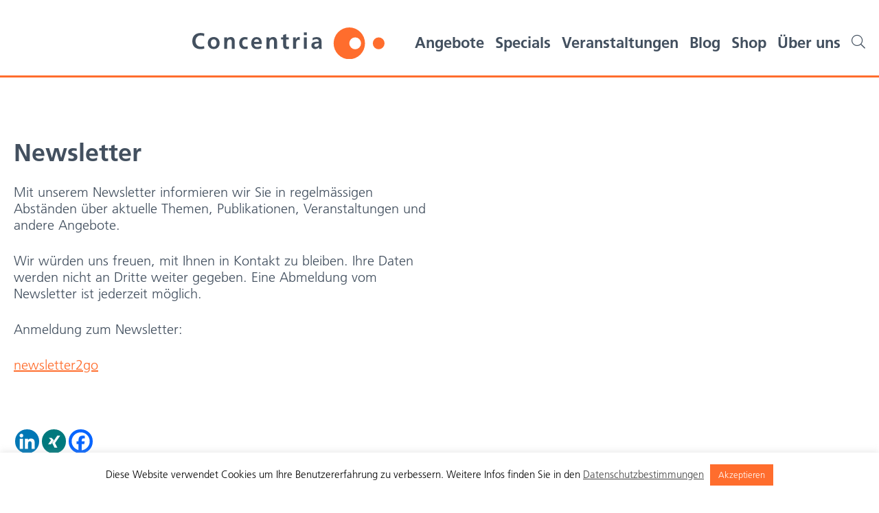

--- FILE ---
content_type: text/html; charset=utf-8
request_url: https://www.google.com/recaptcha/api2/anchor?ar=1&k=6Ld_WGcrAAAAAB_pBf8iGHGvb8W9LbyNOocF_bkQ&co=aHR0cHM6Ly93d3cuY29uY2VudHJpYS5jaDo0NDM.&hl=en&v=N67nZn4AqZkNcbeMu4prBgzg&size=invisible&anchor-ms=20000&execute-ms=30000&cb=50cxp1x8wg30
body_size: 48691
content:
<!DOCTYPE HTML><html dir="ltr" lang="en"><head><meta http-equiv="Content-Type" content="text/html; charset=UTF-8">
<meta http-equiv="X-UA-Compatible" content="IE=edge">
<title>reCAPTCHA</title>
<style type="text/css">
/* cyrillic-ext */
@font-face {
  font-family: 'Roboto';
  font-style: normal;
  font-weight: 400;
  font-stretch: 100%;
  src: url(//fonts.gstatic.com/s/roboto/v48/KFO7CnqEu92Fr1ME7kSn66aGLdTylUAMa3GUBHMdazTgWw.woff2) format('woff2');
  unicode-range: U+0460-052F, U+1C80-1C8A, U+20B4, U+2DE0-2DFF, U+A640-A69F, U+FE2E-FE2F;
}
/* cyrillic */
@font-face {
  font-family: 'Roboto';
  font-style: normal;
  font-weight: 400;
  font-stretch: 100%;
  src: url(//fonts.gstatic.com/s/roboto/v48/KFO7CnqEu92Fr1ME7kSn66aGLdTylUAMa3iUBHMdazTgWw.woff2) format('woff2');
  unicode-range: U+0301, U+0400-045F, U+0490-0491, U+04B0-04B1, U+2116;
}
/* greek-ext */
@font-face {
  font-family: 'Roboto';
  font-style: normal;
  font-weight: 400;
  font-stretch: 100%;
  src: url(//fonts.gstatic.com/s/roboto/v48/KFO7CnqEu92Fr1ME7kSn66aGLdTylUAMa3CUBHMdazTgWw.woff2) format('woff2');
  unicode-range: U+1F00-1FFF;
}
/* greek */
@font-face {
  font-family: 'Roboto';
  font-style: normal;
  font-weight: 400;
  font-stretch: 100%;
  src: url(//fonts.gstatic.com/s/roboto/v48/KFO7CnqEu92Fr1ME7kSn66aGLdTylUAMa3-UBHMdazTgWw.woff2) format('woff2');
  unicode-range: U+0370-0377, U+037A-037F, U+0384-038A, U+038C, U+038E-03A1, U+03A3-03FF;
}
/* math */
@font-face {
  font-family: 'Roboto';
  font-style: normal;
  font-weight: 400;
  font-stretch: 100%;
  src: url(//fonts.gstatic.com/s/roboto/v48/KFO7CnqEu92Fr1ME7kSn66aGLdTylUAMawCUBHMdazTgWw.woff2) format('woff2');
  unicode-range: U+0302-0303, U+0305, U+0307-0308, U+0310, U+0312, U+0315, U+031A, U+0326-0327, U+032C, U+032F-0330, U+0332-0333, U+0338, U+033A, U+0346, U+034D, U+0391-03A1, U+03A3-03A9, U+03B1-03C9, U+03D1, U+03D5-03D6, U+03F0-03F1, U+03F4-03F5, U+2016-2017, U+2034-2038, U+203C, U+2040, U+2043, U+2047, U+2050, U+2057, U+205F, U+2070-2071, U+2074-208E, U+2090-209C, U+20D0-20DC, U+20E1, U+20E5-20EF, U+2100-2112, U+2114-2115, U+2117-2121, U+2123-214F, U+2190, U+2192, U+2194-21AE, U+21B0-21E5, U+21F1-21F2, U+21F4-2211, U+2213-2214, U+2216-22FF, U+2308-230B, U+2310, U+2319, U+231C-2321, U+2336-237A, U+237C, U+2395, U+239B-23B7, U+23D0, U+23DC-23E1, U+2474-2475, U+25AF, U+25B3, U+25B7, U+25BD, U+25C1, U+25CA, U+25CC, U+25FB, U+266D-266F, U+27C0-27FF, U+2900-2AFF, U+2B0E-2B11, U+2B30-2B4C, U+2BFE, U+3030, U+FF5B, U+FF5D, U+1D400-1D7FF, U+1EE00-1EEFF;
}
/* symbols */
@font-face {
  font-family: 'Roboto';
  font-style: normal;
  font-weight: 400;
  font-stretch: 100%;
  src: url(//fonts.gstatic.com/s/roboto/v48/KFO7CnqEu92Fr1ME7kSn66aGLdTylUAMaxKUBHMdazTgWw.woff2) format('woff2');
  unicode-range: U+0001-000C, U+000E-001F, U+007F-009F, U+20DD-20E0, U+20E2-20E4, U+2150-218F, U+2190, U+2192, U+2194-2199, U+21AF, U+21E6-21F0, U+21F3, U+2218-2219, U+2299, U+22C4-22C6, U+2300-243F, U+2440-244A, U+2460-24FF, U+25A0-27BF, U+2800-28FF, U+2921-2922, U+2981, U+29BF, U+29EB, U+2B00-2BFF, U+4DC0-4DFF, U+FFF9-FFFB, U+10140-1018E, U+10190-1019C, U+101A0, U+101D0-101FD, U+102E0-102FB, U+10E60-10E7E, U+1D2C0-1D2D3, U+1D2E0-1D37F, U+1F000-1F0FF, U+1F100-1F1AD, U+1F1E6-1F1FF, U+1F30D-1F30F, U+1F315, U+1F31C, U+1F31E, U+1F320-1F32C, U+1F336, U+1F378, U+1F37D, U+1F382, U+1F393-1F39F, U+1F3A7-1F3A8, U+1F3AC-1F3AF, U+1F3C2, U+1F3C4-1F3C6, U+1F3CA-1F3CE, U+1F3D4-1F3E0, U+1F3ED, U+1F3F1-1F3F3, U+1F3F5-1F3F7, U+1F408, U+1F415, U+1F41F, U+1F426, U+1F43F, U+1F441-1F442, U+1F444, U+1F446-1F449, U+1F44C-1F44E, U+1F453, U+1F46A, U+1F47D, U+1F4A3, U+1F4B0, U+1F4B3, U+1F4B9, U+1F4BB, U+1F4BF, U+1F4C8-1F4CB, U+1F4D6, U+1F4DA, U+1F4DF, U+1F4E3-1F4E6, U+1F4EA-1F4ED, U+1F4F7, U+1F4F9-1F4FB, U+1F4FD-1F4FE, U+1F503, U+1F507-1F50B, U+1F50D, U+1F512-1F513, U+1F53E-1F54A, U+1F54F-1F5FA, U+1F610, U+1F650-1F67F, U+1F687, U+1F68D, U+1F691, U+1F694, U+1F698, U+1F6AD, U+1F6B2, U+1F6B9-1F6BA, U+1F6BC, U+1F6C6-1F6CF, U+1F6D3-1F6D7, U+1F6E0-1F6EA, U+1F6F0-1F6F3, U+1F6F7-1F6FC, U+1F700-1F7FF, U+1F800-1F80B, U+1F810-1F847, U+1F850-1F859, U+1F860-1F887, U+1F890-1F8AD, U+1F8B0-1F8BB, U+1F8C0-1F8C1, U+1F900-1F90B, U+1F93B, U+1F946, U+1F984, U+1F996, U+1F9E9, U+1FA00-1FA6F, U+1FA70-1FA7C, U+1FA80-1FA89, U+1FA8F-1FAC6, U+1FACE-1FADC, U+1FADF-1FAE9, U+1FAF0-1FAF8, U+1FB00-1FBFF;
}
/* vietnamese */
@font-face {
  font-family: 'Roboto';
  font-style: normal;
  font-weight: 400;
  font-stretch: 100%;
  src: url(//fonts.gstatic.com/s/roboto/v48/KFO7CnqEu92Fr1ME7kSn66aGLdTylUAMa3OUBHMdazTgWw.woff2) format('woff2');
  unicode-range: U+0102-0103, U+0110-0111, U+0128-0129, U+0168-0169, U+01A0-01A1, U+01AF-01B0, U+0300-0301, U+0303-0304, U+0308-0309, U+0323, U+0329, U+1EA0-1EF9, U+20AB;
}
/* latin-ext */
@font-face {
  font-family: 'Roboto';
  font-style: normal;
  font-weight: 400;
  font-stretch: 100%;
  src: url(//fonts.gstatic.com/s/roboto/v48/KFO7CnqEu92Fr1ME7kSn66aGLdTylUAMa3KUBHMdazTgWw.woff2) format('woff2');
  unicode-range: U+0100-02BA, U+02BD-02C5, U+02C7-02CC, U+02CE-02D7, U+02DD-02FF, U+0304, U+0308, U+0329, U+1D00-1DBF, U+1E00-1E9F, U+1EF2-1EFF, U+2020, U+20A0-20AB, U+20AD-20C0, U+2113, U+2C60-2C7F, U+A720-A7FF;
}
/* latin */
@font-face {
  font-family: 'Roboto';
  font-style: normal;
  font-weight: 400;
  font-stretch: 100%;
  src: url(//fonts.gstatic.com/s/roboto/v48/KFO7CnqEu92Fr1ME7kSn66aGLdTylUAMa3yUBHMdazQ.woff2) format('woff2');
  unicode-range: U+0000-00FF, U+0131, U+0152-0153, U+02BB-02BC, U+02C6, U+02DA, U+02DC, U+0304, U+0308, U+0329, U+2000-206F, U+20AC, U+2122, U+2191, U+2193, U+2212, U+2215, U+FEFF, U+FFFD;
}
/* cyrillic-ext */
@font-face {
  font-family: 'Roboto';
  font-style: normal;
  font-weight: 500;
  font-stretch: 100%;
  src: url(//fonts.gstatic.com/s/roboto/v48/KFO7CnqEu92Fr1ME7kSn66aGLdTylUAMa3GUBHMdazTgWw.woff2) format('woff2');
  unicode-range: U+0460-052F, U+1C80-1C8A, U+20B4, U+2DE0-2DFF, U+A640-A69F, U+FE2E-FE2F;
}
/* cyrillic */
@font-face {
  font-family: 'Roboto';
  font-style: normal;
  font-weight: 500;
  font-stretch: 100%;
  src: url(//fonts.gstatic.com/s/roboto/v48/KFO7CnqEu92Fr1ME7kSn66aGLdTylUAMa3iUBHMdazTgWw.woff2) format('woff2');
  unicode-range: U+0301, U+0400-045F, U+0490-0491, U+04B0-04B1, U+2116;
}
/* greek-ext */
@font-face {
  font-family: 'Roboto';
  font-style: normal;
  font-weight: 500;
  font-stretch: 100%;
  src: url(//fonts.gstatic.com/s/roboto/v48/KFO7CnqEu92Fr1ME7kSn66aGLdTylUAMa3CUBHMdazTgWw.woff2) format('woff2');
  unicode-range: U+1F00-1FFF;
}
/* greek */
@font-face {
  font-family: 'Roboto';
  font-style: normal;
  font-weight: 500;
  font-stretch: 100%;
  src: url(//fonts.gstatic.com/s/roboto/v48/KFO7CnqEu92Fr1ME7kSn66aGLdTylUAMa3-UBHMdazTgWw.woff2) format('woff2');
  unicode-range: U+0370-0377, U+037A-037F, U+0384-038A, U+038C, U+038E-03A1, U+03A3-03FF;
}
/* math */
@font-face {
  font-family: 'Roboto';
  font-style: normal;
  font-weight: 500;
  font-stretch: 100%;
  src: url(//fonts.gstatic.com/s/roboto/v48/KFO7CnqEu92Fr1ME7kSn66aGLdTylUAMawCUBHMdazTgWw.woff2) format('woff2');
  unicode-range: U+0302-0303, U+0305, U+0307-0308, U+0310, U+0312, U+0315, U+031A, U+0326-0327, U+032C, U+032F-0330, U+0332-0333, U+0338, U+033A, U+0346, U+034D, U+0391-03A1, U+03A3-03A9, U+03B1-03C9, U+03D1, U+03D5-03D6, U+03F0-03F1, U+03F4-03F5, U+2016-2017, U+2034-2038, U+203C, U+2040, U+2043, U+2047, U+2050, U+2057, U+205F, U+2070-2071, U+2074-208E, U+2090-209C, U+20D0-20DC, U+20E1, U+20E5-20EF, U+2100-2112, U+2114-2115, U+2117-2121, U+2123-214F, U+2190, U+2192, U+2194-21AE, U+21B0-21E5, U+21F1-21F2, U+21F4-2211, U+2213-2214, U+2216-22FF, U+2308-230B, U+2310, U+2319, U+231C-2321, U+2336-237A, U+237C, U+2395, U+239B-23B7, U+23D0, U+23DC-23E1, U+2474-2475, U+25AF, U+25B3, U+25B7, U+25BD, U+25C1, U+25CA, U+25CC, U+25FB, U+266D-266F, U+27C0-27FF, U+2900-2AFF, U+2B0E-2B11, U+2B30-2B4C, U+2BFE, U+3030, U+FF5B, U+FF5D, U+1D400-1D7FF, U+1EE00-1EEFF;
}
/* symbols */
@font-face {
  font-family: 'Roboto';
  font-style: normal;
  font-weight: 500;
  font-stretch: 100%;
  src: url(//fonts.gstatic.com/s/roboto/v48/KFO7CnqEu92Fr1ME7kSn66aGLdTylUAMaxKUBHMdazTgWw.woff2) format('woff2');
  unicode-range: U+0001-000C, U+000E-001F, U+007F-009F, U+20DD-20E0, U+20E2-20E4, U+2150-218F, U+2190, U+2192, U+2194-2199, U+21AF, U+21E6-21F0, U+21F3, U+2218-2219, U+2299, U+22C4-22C6, U+2300-243F, U+2440-244A, U+2460-24FF, U+25A0-27BF, U+2800-28FF, U+2921-2922, U+2981, U+29BF, U+29EB, U+2B00-2BFF, U+4DC0-4DFF, U+FFF9-FFFB, U+10140-1018E, U+10190-1019C, U+101A0, U+101D0-101FD, U+102E0-102FB, U+10E60-10E7E, U+1D2C0-1D2D3, U+1D2E0-1D37F, U+1F000-1F0FF, U+1F100-1F1AD, U+1F1E6-1F1FF, U+1F30D-1F30F, U+1F315, U+1F31C, U+1F31E, U+1F320-1F32C, U+1F336, U+1F378, U+1F37D, U+1F382, U+1F393-1F39F, U+1F3A7-1F3A8, U+1F3AC-1F3AF, U+1F3C2, U+1F3C4-1F3C6, U+1F3CA-1F3CE, U+1F3D4-1F3E0, U+1F3ED, U+1F3F1-1F3F3, U+1F3F5-1F3F7, U+1F408, U+1F415, U+1F41F, U+1F426, U+1F43F, U+1F441-1F442, U+1F444, U+1F446-1F449, U+1F44C-1F44E, U+1F453, U+1F46A, U+1F47D, U+1F4A3, U+1F4B0, U+1F4B3, U+1F4B9, U+1F4BB, U+1F4BF, U+1F4C8-1F4CB, U+1F4D6, U+1F4DA, U+1F4DF, U+1F4E3-1F4E6, U+1F4EA-1F4ED, U+1F4F7, U+1F4F9-1F4FB, U+1F4FD-1F4FE, U+1F503, U+1F507-1F50B, U+1F50D, U+1F512-1F513, U+1F53E-1F54A, U+1F54F-1F5FA, U+1F610, U+1F650-1F67F, U+1F687, U+1F68D, U+1F691, U+1F694, U+1F698, U+1F6AD, U+1F6B2, U+1F6B9-1F6BA, U+1F6BC, U+1F6C6-1F6CF, U+1F6D3-1F6D7, U+1F6E0-1F6EA, U+1F6F0-1F6F3, U+1F6F7-1F6FC, U+1F700-1F7FF, U+1F800-1F80B, U+1F810-1F847, U+1F850-1F859, U+1F860-1F887, U+1F890-1F8AD, U+1F8B0-1F8BB, U+1F8C0-1F8C1, U+1F900-1F90B, U+1F93B, U+1F946, U+1F984, U+1F996, U+1F9E9, U+1FA00-1FA6F, U+1FA70-1FA7C, U+1FA80-1FA89, U+1FA8F-1FAC6, U+1FACE-1FADC, U+1FADF-1FAE9, U+1FAF0-1FAF8, U+1FB00-1FBFF;
}
/* vietnamese */
@font-face {
  font-family: 'Roboto';
  font-style: normal;
  font-weight: 500;
  font-stretch: 100%;
  src: url(//fonts.gstatic.com/s/roboto/v48/KFO7CnqEu92Fr1ME7kSn66aGLdTylUAMa3OUBHMdazTgWw.woff2) format('woff2');
  unicode-range: U+0102-0103, U+0110-0111, U+0128-0129, U+0168-0169, U+01A0-01A1, U+01AF-01B0, U+0300-0301, U+0303-0304, U+0308-0309, U+0323, U+0329, U+1EA0-1EF9, U+20AB;
}
/* latin-ext */
@font-face {
  font-family: 'Roboto';
  font-style: normal;
  font-weight: 500;
  font-stretch: 100%;
  src: url(//fonts.gstatic.com/s/roboto/v48/KFO7CnqEu92Fr1ME7kSn66aGLdTylUAMa3KUBHMdazTgWw.woff2) format('woff2');
  unicode-range: U+0100-02BA, U+02BD-02C5, U+02C7-02CC, U+02CE-02D7, U+02DD-02FF, U+0304, U+0308, U+0329, U+1D00-1DBF, U+1E00-1E9F, U+1EF2-1EFF, U+2020, U+20A0-20AB, U+20AD-20C0, U+2113, U+2C60-2C7F, U+A720-A7FF;
}
/* latin */
@font-face {
  font-family: 'Roboto';
  font-style: normal;
  font-weight: 500;
  font-stretch: 100%;
  src: url(//fonts.gstatic.com/s/roboto/v48/KFO7CnqEu92Fr1ME7kSn66aGLdTylUAMa3yUBHMdazQ.woff2) format('woff2');
  unicode-range: U+0000-00FF, U+0131, U+0152-0153, U+02BB-02BC, U+02C6, U+02DA, U+02DC, U+0304, U+0308, U+0329, U+2000-206F, U+20AC, U+2122, U+2191, U+2193, U+2212, U+2215, U+FEFF, U+FFFD;
}
/* cyrillic-ext */
@font-face {
  font-family: 'Roboto';
  font-style: normal;
  font-weight: 900;
  font-stretch: 100%;
  src: url(//fonts.gstatic.com/s/roboto/v48/KFO7CnqEu92Fr1ME7kSn66aGLdTylUAMa3GUBHMdazTgWw.woff2) format('woff2');
  unicode-range: U+0460-052F, U+1C80-1C8A, U+20B4, U+2DE0-2DFF, U+A640-A69F, U+FE2E-FE2F;
}
/* cyrillic */
@font-face {
  font-family: 'Roboto';
  font-style: normal;
  font-weight: 900;
  font-stretch: 100%;
  src: url(//fonts.gstatic.com/s/roboto/v48/KFO7CnqEu92Fr1ME7kSn66aGLdTylUAMa3iUBHMdazTgWw.woff2) format('woff2');
  unicode-range: U+0301, U+0400-045F, U+0490-0491, U+04B0-04B1, U+2116;
}
/* greek-ext */
@font-face {
  font-family: 'Roboto';
  font-style: normal;
  font-weight: 900;
  font-stretch: 100%;
  src: url(//fonts.gstatic.com/s/roboto/v48/KFO7CnqEu92Fr1ME7kSn66aGLdTylUAMa3CUBHMdazTgWw.woff2) format('woff2');
  unicode-range: U+1F00-1FFF;
}
/* greek */
@font-face {
  font-family: 'Roboto';
  font-style: normal;
  font-weight: 900;
  font-stretch: 100%;
  src: url(//fonts.gstatic.com/s/roboto/v48/KFO7CnqEu92Fr1ME7kSn66aGLdTylUAMa3-UBHMdazTgWw.woff2) format('woff2');
  unicode-range: U+0370-0377, U+037A-037F, U+0384-038A, U+038C, U+038E-03A1, U+03A3-03FF;
}
/* math */
@font-face {
  font-family: 'Roboto';
  font-style: normal;
  font-weight: 900;
  font-stretch: 100%;
  src: url(//fonts.gstatic.com/s/roboto/v48/KFO7CnqEu92Fr1ME7kSn66aGLdTylUAMawCUBHMdazTgWw.woff2) format('woff2');
  unicode-range: U+0302-0303, U+0305, U+0307-0308, U+0310, U+0312, U+0315, U+031A, U+0326-0327, U+032C, U+032F-0330, U+0332-0333, U+0338, U+033A, U+0346, U+034D, U+0391-03A1, U+03A3-03A9, U+03B1-03C9, U+03D1, U+03D5-03D6, U+03F0-03F1, U+03F4-03F5, U+2016-2017, U+2034-2038, U+203C, U+2040, U+2043, U+2047, U+2050, U+2057, U+205F, U+2070-2071, U+2074-208E, U+2090-209C, U+20D0-20DC, U+20E1, U+20E5-20EF, U+2100-2112, U+2114-2115, U+2117-2121, U+2123-214F, U+2190, U+2192, U+2194-21AE, U+21B0-21E5, U+21F1-21F2, U+21F4-2211, U+2213-2214, U+2216-22FF, U+2308-230B, U+2310, U+2319, U+231C-2321, U+2336-237A, U+237C, U+2395, U+239B-23B7, U+23D0, U+23DC-23E1, U+2474-2475, U+25AF, U+25B3, U+25B7, U+25BD, U+25C1, U+25CA, U+25CC, U+25FB, U+266D-266F, U+27C0-27FF, U+2900-2AFF, U+2B0E-2B11, U+2B30-2B4C, U+2BFE, U+3030, U+FF5B, U+FF5D, U+1D400-1D7FF, U+1EE00-1EEFF;
}
/* symbols */
@font-face {
  font-family: 'Roboto';
  font-style: normal;
  font-weight: 900;
  font-stretch: 100%;
  src: url(//fonts.gstatic.com/s/roboto/v48/KFO7CnqEu92Fr1ME7kSn66aGLdTylUAMaxKUBHMdazTgWw.woff2) format('woff2');
  unicode-range: U+0001-000C, U+000E-001F, U+007F-009F, U+20DD-20E0, U+20E2-20E4, U+2150-218F, U+2190, U+2192, U+2194-2199, U+21AF, U+21E6-21F0, U+21F3, U+2218-2219, U+2299, U+22C4-22C6, U+2300-243F, U+2440-244A, U+2460-24FF, U+25A0-27BF, U+2800-28FF, U+2921-2922, U+2981, U+29BF, U+29EB, U+2B00-2BFF, U+4DC0-4DFF, U+FFF9-FFFB, U+10140-1018E, U+10190-1019C, U+101A0, U+101D0-101FD, U+102E0-102FB, U+10E60-10E7E, U+1D2C0-1D2D3, U+1D2E0-1D37F, U+1F000-1F0FF, U+1F100-1F1AD, U+1F1E6-1F1FF, U+1F30D-1F30F, U+1F315, U+1F31C, U+1F31E, U+1F320-1F32C, U+1F336, U+1F378, U+1F37D, U+1F382, U+1F393-1F39F, U+1F3A7-1F3A8, U+1F3AC-1F3AF, U+1F3C2, U+1F3C4-1F3C6, U+1F3CA-1F3CE, U+1F3D4-1F3E0, U+1F3ED, U+1F3F1-1F3F3, U+1F3F5-1F3F7, U+1F408, U+1F415, U+1F41F, U+1F426, U+1F43F, U+1F441-1F442, U+1F444, U+1F446-1F449, U+1F44C-1F44E, U+1F453, U+1F46A, U+1F47D, U+1F4A3, U+1F4B0, U+1F4B3, U+1F4B9, U+1F4BB, U+1F4BF, U+1F4C8-1F4CB, U+1F4D6, U+1F4DA, U+1F4DF, U+1F4E3-1F4E6, U+1F4EA-1F4ED, U+1F4F7, U+1F4F9-1F4FB, U+1F4FD-1F4FE, U+1F503, U+1F507-1F50B, U+1F50D, U+1F512-1F513, U+1F53E-1F54A, U+1F54F-1F5FA, U+1F610, U+1F650-1F67F, U+1F687, U+1F68D, U+1F691, U+1F694, U+1F698, U+1F6AD, U+1F6B2, U+1F6B9-1F6BA, U+1F6BC, U+1F6C6-1F6CF, U+1F6D3-1F6D7, U+1F6E0-1F6EA, U+1F6F0-1F6F3, U+1F6F7-1F6FC, U+1F700-1F7FF, U+1F800-1F80B, U+1F810-1F847, U+1F850-1F859, U+1F860-1F887, U+1F890-1F8AD, U+1F8B0-1F8BB, U+1F8C0-1F8C1, U+1F900-1F90B, U+1F93B, U+1F946, U+1F984, U+1F996, U+1F9E9, U+1FA00-1FA6F, U+1FA70-1FA7C, U+1FA80-1FA89, U+1FA8F-1FAC6, U+1FACE-1FADC, U+1FADF-1FAE9, U+1FAF0-1FAF8, U+1FB00-1FBFF;
}
/* vietnamese */
@font-face {
  font-family: 'Roboto';
  font-style: normal;
  font-weight: 900;
  font-stretch: 100%;
  src: url(//fonts.gstatic.com/s/roboto/v48/KFO7CnqEu92Fr1ME7kSn66aGLdTylUAMa3OUBHMdazTgWw.woff2) format('woff2');
  unicode-range: U+0102-0103, U+0110-0111, U+0128-0129, U+0168-0169, U+01A0-01A1, U+01AF-01B0, U+0300-0301, U+0303-0304, U+0308-0309, U+0323, U+0329, U+1EA0-1EF9, U+20AB;
}
/* latin-ext */
@font-face {
  font-family: 'Roboto';
  font-style: normal;
  font-weight: 900;
  font-stretch: 100%;
  src: url(//fonts.gstatic.com/s/roboto/v48/KFO7CnqEu92Fr1ME7kSn66aGLdTylUAMa3KUBHMdazTgWw.woff2) format('woff2');
  unicode-range: U+0100-02BA, U+02BD-02C5, U+02C7-02CC, U+02CE-02D7, U+02DD-02FF, U+0304, U+0308, U+0329, U+1D00-1DBF, U+1E00-1E9F, U+1EF2-1EFF, U+2020, U+20A0-20AB, U+20AD-20C0, U+2113, U+2C60-2C7F, U+A720-A7FF;
}
/* latin */
@font-face {
  font-family: 'Roboto';
  font-style: normal;
  font-weight: 900;
  font-stretch: 100%;
  src: url(//fonts.gstatic.com/s/roboto/v48/KFO7CnqEu92Fr1ME7kSn66aGLdTylUAMa3yUBHMdazQ.woff2) format('woff2');
  unicode-range: U+0000-00FF, U+0131, U+0152-0153, U+02BB-02BC, U+02C6, U+02DA, U+02DC, U+0304, U+0308, U+0329, U+2000-206F, U+20AC, U+2122, U+2191, U+2193, U+2212, U+2215, U+FEFF, U+FFFD;
}

</style>
<link rel="stylesheet" type="text/css" href="https://www.gstatic.com/recaptcha/releases/N67nZn4AqZkNcbeMu4prBgzg/styles__ltr.css">
<script nonce="CnnMvxFx4JW8F2aP3JIcBw" type="text/javascript">window['__recaptcha_api'] = 'https://www.google.com/recaptcha/api2/';</script>
<script type="text/javascript" src="https://www.gstatic.com/recaptcha/releases/N67nZn4AqZkNcbeMu4prBgzg/recaptcha__en.js" nonce="CnnMvxFx4JW8F2aP3JIcBw">
      
    </script></head>
<body><div id="rc-anchor-alert" class="rc-anchor-alert"></div>
<input type="hidden" id="recaptcha-token" value="[base64]">
<script type="text/javascript" nonce="CnnMvxFx4JW8F2aP3JIcBw">
      recaptcha.anchor.Main.init("[\x22ainput\x22,[\x22bgdata\x22,\x22\x22,\[base64]/[base64]/[base64]/[base64]/[base64]/[base64]/KGcoTywyNTMsTy5PKSxVRyhPLEMpKTpnKE8sMjUzLEMpLE8pKSxsKSksTykpfSxieT1mdW5jdGlvbihDLE8sdSxsKXtmb3IobD0odT1SKEMpLDApO08+MDtPLS0pbD1sPDw4fFooQyk7ZyhDLHUsbCl9LFVHPWZ1bmN0aW9uKEMsTyl7Qy5pLmxlbmd0aD4xMDQ/[base64]/[base64]/[base64]/[base64]/[base64]/[base64]/[base64]\\u003d\x22,\[base64]\\u003d\x22,\x22wphhHQFjWUNGTFtxMHLCsU/Cg8KKCC3DgDPDkQTCoyTDkg/DjTLCmyrDk8OIIMKFF23DnsOaTW4NABRvaiPClW4bVwNlU8Kcw5nDnMOleMOAXMOkLsKHRhwXcX5Bw5TCl8OTLlxqw6/[base64]/CvynCmcKYK8OdEDPDjBcKwpjCgD/[base64]/DgGIfP8Oxw5NqRMK2NRbCkFbDoAdBw5dmMR3DtcKFwqw6woLDsV3DmkFhKQ1aNMOzVRI+w7ZrDsOIw5dswqNXSBsJw7gQw4rDosOWLcOVw6bCqDXDhnUiWlHDisK+NDt/w4XCrTfCh8KPwoQBbiHDmMO8DWPCr8O1EF4/[base64]/Dh8OUwqfCrcKqwqHDncOVV8KPwpMpUMKpw70zwqfChykFwpRmw5bDoTLDohQvB8OEMcOKTylgwqcaaMK9KMO5eSJfFn7DkhPDlkTCuQHDo8OsTsOswo3Dqit8wpMtScKiEQfChcOOw4RQQn9xw7ISw7xcYMO8wosIIl7DvSQ2wr9/wrQ0XDluw4zDo8O3dE7CnSbCosKmV8KRE8KgFjNPK8KNw53CucKEwrtLdcKyw591Ag8Nch3DncKhwrllwrYqLcK/w7VfMHFsEjHCtjxZwrbCssKnw4bCi31Xw5UFbVLChMKZDURcwo3CgMK4SigSOEnDjsOGw6M2w7DDrsKXIkM3wqBbasOvXsKSUQfDtBkpw5p3w5rDhMKGHsOuWQMiwqnCmDk/w6zDn8OhwqTCllEdVSXCtsKCw6NMK15pEcKBJDFsw5pfwrt2U1nDj8OVOMOUwqVew4BcwpwVw7BswplwwrnCsgfCpFMWKMO4GzUdT8O3BsOzJB7CiR4hCGVxPDJoIsKYwqtGw6kYwpHCgcO3C8K0JsO0wpjCo8OfSHzDgcK3w5PDvDZ1wqtAw5nCmcKGOcKVCMO/[base64]/wqhpbMKPw4ZgHiXDhFXDuH3DjGl5wr1Tw6gNZ8KDw58zwoFZATtWw4fCuR/DuncJw6B5Rj/Cs8KBTAcjwosAfsO4a8OqwqzDmcKdXUNKwqYzwogOMsOqwpIYN8K5w6hxZMKjwoJvX8OkwroiC8KqAcOxFMKHPsO3T8OAFAPCn8Ojw4BlwrHDnj3Col7CtMKJwqcsVmEELF/CsMOqwo7DuhPCoMKBTsKmERM6TMKlwrd+FsKkwrFdbMKvwqh4VcOfEcKuw4kME8KuBsO2w6DCjHF8w443X37DskbClcKZw63DvWkFXB7DlMOIwrsJw6TCv8O8w7DDp1nCsjAzAUEPJMOAw6BXVsOcw5HCrsK/[base64]/DvwlJwrRaPcOhc8K2wp7CpcOGwrjCt1kJwoBywp3CrsOawp3Dm2DDsMO7EsK4w7/[base64]/I8Oaw4nDvw8vwoYFwqfDjyxlw4QtFzh1csOUwoBdw4Ixw5Y0D1Fnw6ArwqkYS35vMsOrw6zChlZDw4ZGCj06V13DqMKDw6x4ZcOwbcOXP8OfOcKSwoLCk3ADwo/[base64]/T3LDn8KZwrjCt8OTZ23Dp1lDw5LDoCp9w7TCiXHCmmBiY3xTbsOXendiWGrDgWXCtMOQwoLCoMO0KBLCtWHCvBE8am7CosOvw6p9w7tcwql7woAkawTCpFvDnsOSc8KMO8O3SSMpwr/[base64]/DvBDCqcKZwoApwoPDvMOhRUo3YDx7wrldI8Ovwo/DrsOjwp5VX8KQw7oMRMONw5cEVsKgDETCt8O2exTCksKoEW8qSsOcw4RuKQ9hK2zCl8OTQEsBIhfCt3Qcw53CgCBTwqbCpR3DhiZGw53CocOzYV/Cs8OoccKIw4B/acKwwr1TwpUdwrPCg8KEwoI0Q1fDr8OuFShGwoHDrSFSF8O1CS3DuUcdSGzDtsKQNQTCqMOBwp1gwq/[base64]/Cl9awr9cw5AsCMKRw6vDiVEkcsKqZixhwrvDkMOdwpUxw6omw74Zw6nDqsK7Q8OzOsOFwoJOwr/CkkDClcOXKkV0E8K8EcKTCmJtVXzCscOhXcKlw68oOsKewpVrwppLwqlSZsKLwpTCscO0wqgGEcKKYMO0ShTDmcKQwo7Dp8KdwpnCjFxCDMKbwr3DrVAOw4zDo8OvAsOhw7nDhsOiSHBQw6/CgTsJwqHCjcKxJGQXSsKiSz7DuMO+wrrDnB5BC8KVFF3DusKzdSR4QcOlbGZuw6zCu0cQw4RxBGzDjcKSworCp8OAw4DDl8OgdMObw63ClcKWQMOzw7jDrcOEwp3DhEMKG8OOwojDs8OpwpYnVRgobsO5w6/DvzZTwrNTw5DDuBZ5wo7Du0jDhcK4w6XDv8OMwpLDk8KtVsOUP8KPf8Oew4B/[base64]/Dl2B3w7IlSsKSQcOxWsKCwpLDjcKjCgHCrhkXwoA6woUXwp0Fw4BdMsKdw6rCiTQ0A8OsB0DDl8KlAkbDnxlIeH7DsALDvWjDkMKYw5JYwoELbQ3DmWYlw7vCrcOFw6cvfsOpej7DgGDDh8O/w7E2SsOjw5pJScOowqvCnMKuw4LDsMKswrNkw4kpe8OSwqsJwqHCoClZW8O1w6rCjAR8wpXDmsOdAFQZw7l2wp7DosKkwpEzeMKewqcdwr/DpMOLC8KGRMOrw7s7OzXCj8Odw7pgBDXDj3TCiiQcw6LCj1IUwq3Cv8OxE8KlDD83wqjDisKBBUPDjcKOL2fDjWDCvzrDl34bYsKNC8KvdMOww6Few5wywpLDgcKxwq/CnzjCo8K1wqcww5fDuALDnxZXaA0cBWfCh8KHw5lfWsKgwqxJwrZXwoIad8K+w5/ChcO1QGNwBcOsw4VawpbCrwhePsOHb03Cs8O/PsKAf8O4w6wSw5VmQcKGH8O9LsObw7LDvsKuw5HCmcOcLTLCqsOIwrA9w7zDo3xxwp8rwpHDjREGwpPCjUNTwoLCrsKgcxN5PcKjwrlGDX/DlWrDncKBwoQdwpnCjlnDqMONw4UHYx5XwpcDw77CoMK0UsKtwpnDqsKkw5M8w7PCqsOhwpoyAsKIwqEIw6XCsyYHOwo+w7vCjyUnw5DDkMKKCMOQwoMYK8OVd8ODwr8Mwr/Dm8Opwq/Dij3DtgTDqCHDpQ/CgcOnSEnDq8O3w4hcZ13DqA3CmXrDr2vDjEcrw73CosO7DmgcwqkCw5HDj8OBwrcZDMKuCsObwpkrwrtOBcKxw4vCvcKpw5h5R8OkRxvCgy3CnMODdw/[base64]/Cr8KtwoHCkETDg8Ktwrg5dMOgeMKZeCU0w4lawocAYlpuA8O/cmTDmy/Cq8OfcCDCtw3DvmICM8OwwqTCi8ODwpBgw6IWw6RGX8OzcMK1SMK6wq8te8KAwqssHx3Ch8KfQcKMwo3Cv8OOKMOcMj3DsXxow4RjSxHCuC8xCsKOwrjDh0nDkD9UA8OcdEHCogrCtsOkccO+woLDlH0oHMOlGsK7wrgSwr/[base64]/[base64]/CiFPCi8KCfxPDq3DCoFQ+ZGTDuyIxC8KdRMO5GnvCkXfDhsKlwqlVwr4UIjTDvMKywo4/[base64]/CosOuZcKHw4TDnW3CvF4kZj8+On7ChcKCwq/[base64]/[base64]/[base64]/wrvDnEMYecKASVrDtCjCj8OFwrhYTg/CmcK6U0dbHQnChMOzwrw4w5zDuMO4w43CqMO9wo3Cty/CsxkzHSRIw7DCosKgKjLDnMOiwq5iwoTCmsOgwo7Ck8OJw4fCvMOuwpvCnMKBDcKPYsK7wojCpFx6w7DCvXE+fsKMOQM/TMObw4JSwrcUw4jDpMOpMEV/w60/acOXwpBXw7vCtFrCrlzCqV4Ewq3Dm1ksw78KaH/Cs0nDvcOmP8OEYgEhYcOMU8OxKRDDtxDCp8KRJT/Dm8O+wozCiAsyWMOHS8Ojw7EsYsONw5zCiAkXw67CqcOFGBfDsRzCkcKhw6DDvCDDqGAMV8KoNgDCiVTDr8OVwosma8ObXkR8GsKtw6nCpXHDv8OYJ8KHw7HDu8OFw5gCfj3Cv1nDmiAaw4BewrzCk8Krw4XCtsOtw57DjCAtH8KaJWISQnzDpnQKwpPDmm/CjkfDmMO1wqp2wp0OIcKYe8One8Kow61DRjLCjcKhwpBrG8OnZxvDqcKGwrzDj8K1ci7CmWcIdsKVw4/[base64]/JMOHCsKeAB4+TVbDnFcYw7XDqMOxwr7DncK9w43DgsKUwrA7wozCsBMtwqE7MhhSZMKAw4DDmQTCrF/CsDNDw5XCl8OdLV3CrmBPZEzCumXCvUpEwqV1w4bDn8Kpwp7DtE3ChMKBw7bCssOdw5lTPMORA8O8TgBzOE9aR8Kgw5Bbwp1/w5sxw6wowrNGw4ksw5XDvsOdBWtqw4RuRSTDo8KfBcKiw5HCtMKgHcK4EzrDrBnCksOkWCLCn8KcwpfCl8OrJcO5WsO1eMKyQRrDl8KyGxQTwot4L8OGw4QTwpvCtcKlFw1HwowUXMKpTsOnExDDo0XDjsKMJ8OzfsO/[base64]/CjGfCjG5ow5rDnEZVT2k6XcOOesKEw6bDvcKEQMOlwpEBMcKqwr/Dm8OVw7/DvcKkwofCghTCrjfDr2JPMFzDnx7ChizCisOnI8KAJ04/B1rCtsO0H1jDhsOhw7nDksOVJRIIwqTDrSDDncKlwrRJwoM6FMKzNcK7csKaHjHDkGnDpcOyJm4/w6lrwoNSwpXDqnkSTGsNOsObw65zZADCp8KgB8OlRMKNw4Ecw7bDnBHDmXTCiyrCg8KTCcKiWn9PQm9MQcOFPsOGM8OFIUJGw4fDsH/Dh8OWBcKVwrLCusO1wqx5csK5w5PCtTnDt8KJwp3CtlZuw5FGwqvCgsK3w7/[base64]/CgsK2w5obw5wmHnhfGMOxw6/DhTcRworCrgx7wrbCm28/w51Sw6ZOw7Mmwp7CtcOaZMOKwp1Ze1plw4nChlbCvcKpQlocwpDCnDo6G8KNBhs5Xj5DNMKTwpbCssKLOcKowoDDgAPDqwnCriQDw5nCsj7DrSfDvMOMUAA4w6/Dix/Dl2bCkMKHVC4Zc8Kpw759Iw3ClsKMw5PCh8KebcO2w4MEbCRjfg7CnH/[base64]/CvsK6w4nCnMOBfcOwwoddN0RVwpHCkcOYw4YTw7nCmsKqNTbDizXDq0vCpsO7SMODw5NtwqhawrxAw64kw5gJw5bDmMK3VcOUwpbDgcKnd8KXEsKADMKYCsOcw43CiHFLw40xwoACwo7DjX/[base64]/DvStFZcKGw7fDssOYan0le8KnwqhSw6XCgXgawrrDucOvwqPDh8KMwoHCo8KsCcKlwqJcwqEiwrx+w6DCnSsJw5zCvV/[base64]/[base64]/Cp8Kfwo/CgMOAVcKmQDlQSwvDu8Oyw7g+w49uUnM0w77DjFzDlMKtwpXCjMKuwr/[base64]/fMKEw7pLwqHChVJtCsONIMKZWlDCjGYTFW3Dhg/Du8OxwrUlasKVeMKIw5hCN8K0OsOvw4/CnmPDi8OVw4E0RMOJbjAsBsK7w73Cn8OPw77ChEF0w6Vkw5fCq2MHOB5Uw6XCu3/Ds38QQjohKDkkw7bDjzZgARB2XsK7w7oMw6rCjsOIbcOvwqdKEMK1EsKSUAJpwr7DpS/CqcO8wrbDnirDgl3DhG0OIgxwfCgyD8Kowp1pwpNBCDYVw5/Chj9Pw7vCv0lBwrUsLWDCsE4ww6fCh8KSw7BATGbClH/Cs8KAFMKowqjDkWEmNcKFwrzDt8KjdEENwqjCg8OQZsOwwobDpgTDj2I6V8K+w6HDk8OoeMKhwp9RwoQVCGzCm8KbPh5RGR/Cl3rDocKJw4nCtMO5w4/Cm8OVR8KZwoPDgxzCmS7Dhl0cwq/Cs8KOT8KgKcKyEE0fwpczwrY4UB/DmRtQw6HCkSXCtxxqwoTDoQfDuxx0w67DoWciw6kfwrTDgEzCqDYfw7XCmHhDEHJVVUfDjhkLOcO/TnXDtsO/WcOwwpBkV8KRwo/[base64]/CjTbDhsO8Zi7Di2nDjMKHwrvDjzbDjXnCqMOaw6VuLw7DsEsfwrNiw5M+w4JkAMOdCBlEw4DDn8KFw6vCiXvDkFvClU/CsE3DpTdEX8OzI1d6JsKaw7zDvi06w47CrwnDpcKRO8K7KGvDocK2w77Coh3DojAbw7/DhC40S29twq9FE8O3OsKEw6bCgULCpmrCqMONScK/[base64]/Dm2zCgsOeScKCw7nDhMKuVsKRDMOCeQLDhMKcfV/DosKpQsO7a3rCqcOhb8Kcw6hOG8Khw7TCp3JMwrkha28iwp7Dok3DiMOcwpzCnMKOFgdIw7nDlcKYwpzComDCnzBawqxQZsOhaMOww5PCkMKCw6bCvlXCo8O5L8K/JsKrw77DkX0ATXtzR8KmIcKZH8KNwqvCmMKXw60iw7xIw4PClhIPwrnCpWnDq0PCvG7Ctjklw5DDpsKmCcKcwotNUAE5wrXCgMOgIX3CuG9zwqE3w4VfAsKxVE0kTcKbOE/Dpxh3wpISworDqsORU8KANMOYwq5qw5PCgMKDfMKkfMKAVcKBGm4iwoLCjcKpByXCj2PDjMKHcV4iaho2AifCpMOaI8OJw7NOE8O9w6ZtHTjCliPCsnzCr17CqMOKeBnDvMOiMcKEw7wCZ8K/Jg/ClMK1KgkVccKOGyBEw6RpXsKeUQ3DusObwqvChDNJWMK3d0wiwqw7w5PCkcOEKMO5WcOxw5xmw4/Dq8KHw6/DpWQcIMOswrpowpTDhn8ow6nDuz3CtsKFwq9+wrPDkBDDvAUlwoV8ZMKLwq3CrW/DscO5wrLDr8OnwqgxC8O6w5QaM8KADcKvbsKJwovDjQBcw69uVkkIM0Y6EhHDmcK3Px3DgcO0Z8K0w5HCjxrDtMK2cQx7NsOlQGUQTcOCNCbDmhgMOMK6w5XDqcKUPFDCtVTDvcOZw5/CmMKpZcKJw5bCjynCh8KPw4dOwp4sHS7DgW8awqInwppOPB0uwrrClcKzNsOKSHTDp040wo7Dm8OAw5jDqlhIw7bCicKcXMKULRNTbDrCv3kIQ8KWwojDl3UYD25/XT3CtUvDix4Wwpk5MFnCmQnDpXBADMOZw6DDm0XCg8OGXVpfw6sjX2xKw6jDucOLw4wAwpchw5NYwrrDnjUKeH3DkVB+TcOOAcOiwpfCvTbCmW/[base64]/[base64]/DrWwzKx7DkinCmMKEwobCgMKpw7gzQsOCf8OJw4LDtQDCulDDgDXDogbDuSLCscKuw7VdwpFFw5JcWCPCtMOywpXDl8Kkw4XCgiHDpsKBw6kQMyAww4J5w5YTTwjCocOZw6h1w7Z2NB3DpMKlfsKNancPwpV/PWfCn8KFwqHDgMOPX1/Cm0PCgMOXYsKbD8Kiw4LDkcOMW2p0wpPCnsKSJsK9FBrDsVrCgMKMwr8POTDDsyXCiMKvw53DvWh8XcOVw71fw78JwoNQRhodfyMUw6PDnCEmNcKMwpZjwo1cwpzCm8Kqwo7Cj3wxwotUwqs8dGx6wqZGwoElwqPDpg8gw7vCtsOiwqV/e8OoXMOgwpYYwrnCohjCrMO0w5fDoMKFwppaYcO4w4wFdsOXwpbDvcOXwr9tccOgw7BLwo3DqCbDv8Kbw6N/IcKqJkhowr7DncKoXcKZPV9jI8O/[base64]/CisO4UMOTOWhTFMKrwqQ8w7jDqcO7b8KWV0TDpwPCgcKJasOtIcK/woUIw77Cqm4TZsKMwrEcwp9rw5VGw5gCwqk0wpPDrcO2UmbCiQ5NEAjDk0nColhpeTQfw5Arw6TDjMKHwrkWC8OvBU1vY8OQScKWCcKTw4Bowr9va8OlGGtPwpPCtsOHwr/DtmtkAGnDjAViJcKBTV/CkFnCrk/ChcK2XcOkw7/CjcOZf8OyaWLCpsKVwqBnw4A7fMK/[base64]/wqEnc3plBkVcw4TDrHPCkWkbK8OdW3DDh8KqFUjChsKUHMOCw6hZKG/[base64]/CusKaSTzDvWxHw67CqBnChgQOP0PCqhsuPy8eNMKGw4HDhzPDicK+R2oawo45wp3CnlMxQ8KhEhnCpw4fwrPDrXIaRsKVw73ClysQeBvCvsOBZRUGVD/CklxBwqkIw5oUVntKwr16fcOfLsKEIXRBK31XwpHDjMKjZjXDlQwkEyLCsHh/HMO8CsKCw4VzUgduw4JHwpzCmCzCmcKRwpZWVnbDnMKEWlrCkyMFwoZGCiI1LSAFw7PDjcOxw6PCrMKsw4jDsUvCslpCNMOqwr1UFsKiPG7DojhdwojDq8KZwoXDgcKTw7nDsCzDiAnDjcO8w4YywqbCicKocE5RRsK4w6zDsmLDvxjCnDPCscKWG09zIGRdcRZpwqE/[base64]/DkTZrwr8xcF8qPmdEw7VOVStjw48LwqsqfUFjwovDh8O/w6/CjsKew5ZjNMK1wo3CosK1CA3DqnnCjsOlC8OqRcKWw4rDm8K9BSNRTkHCpU8bDcKxf8KMNEI3azYLwo5Vw7jCksOnQBAJPcKjwrnDrsOkIMKgwrHDrsKNQXzDqUdnw4MZAUtJwphxw6TDuMKgD8KncH0ncMOGwoslY1V1AGHCi8Okw74Lw5LDoFnDjxE6LCRNwqhGwr/Dt8OfwoY3w5fDqxvCrMOdMMOBwqnCi8OcWUjDskDDusK3woIJdlAfw45ww716w6XCuiXDqXAPesO7XQENwrPCkW/Dg8OwL8KIUcOxXsK/wo/CgsKmw757GhZxw4zDpcOpw6rDkcKGwrQuZsOPUMOfw7dYwpDDn2XCmsKkw4HChwLDk1J/EBLDtsKWw7Mow4nDgBjCtcOZY8OVLsOjwrvDjcOdw7QmwqzCpCfDq8K+w77CvTPCh8OmFsK6DsOJbA7CisKPasKxGFFWwqpiw6DDkErDscOpw6BXwrcDcnV4w4/DjsOvw73DvsOnwoDClMKnwqgiwqBpMcKJCsOpw4rCtsKlw5XCjcKWwpUvw7HDmQ9+Zmg3fMOPw7grw6zCtm3DpCbDuMObwrbDi0/[base64]/Ch2l7RsO2wpwKwrHDqTknw7DChRFTZcOOXcKzR8OxEcOtTG3DqiNvw5jCnhzDoCllScKzw6wIw4LDjcOJBMOUP1TCrMOifsOIDcKXw5XDksKHDDxFK8Opw73CtVDChVw/w4EpTsKxwpDDt8OfHBddRsOaw7nDuHgRX8Knwr7CnFrDkMOCw7BkZllIwr7Cl1/DrsODw4IKwqHDl8KbwpXDpGhcZWjCvsKdAsKawp/CisKDwpwqw7bChcKYLDDDvMOxflrCs8KId37Ctz/DnsO9RWbDrCDDpcKywp5jI8OrHcKFI8O4Xj/[base64]/wr9TGsOwaAo+WQfDrGbDusKhw4V5NnrDij9PfDtjez00F8OHw7XCm8OZUcK4S2s+EUHDsMOmcsKqX8Knw70lBMOXwrl7QsKmwrc3KTVREm4eK29nFcKgawrCk1HDs1ZNw7IGwrfCssOdLhYtwodMSMKxwoTCqcOFw5DDiMKBwqrDm8OlNsKuwq9twoDDtW/Dv8KBRcOuc8OdDCjDuUNgw7sySMOcwrTDoUVBw7kfQsKmPz3DuMOvw5tswqHCmXVew6TCum0gw47DtmE7wqwVw5xNIUbCjcOkEcOPw48fwqzCrsKRw5fChWrDsMKMaMKewrLDgcKYXMKnwq/[base64]/Cp8Kjwp8Qw5fCrgZwwrE7w7PDnz/DnFzDgcKBw5HCvgfDjMKIwoTDq8Otw5wVw6PDhAhKXW5pwrhUV8KNYMKfFMOvwrBncjzCuVrCrjDDm8KzBnnCtMK0wobCoQ8yw4PCl8K3KDPCoiVOB8OTPTHDvUgTBWVZK8ORfG4Rf2bDkWLDqk/DvMKtw73DlsO4Z8ObLHTDrsKOOkZNP8K0w5ZtRAjDtnRxC8K8w6PCjsO5a8OPwpnDslvDu8OMw4xNwpXCowTDgcOuw60Zwq9Vw57Dn8KYNcK1w6dmwoLDk1bCtzxlw6/DnQfCnxjDocOZF8OpYcKuH2hhw7xHwqYiwofDqhBBbQMkwrZxIsKBIX00wpjCmXokPgfCr8OiT8OJwpVdw5TDnsO3U8O/w5/Dr8OQRDTDg8KQQsOqw6PDrFBnwooSw7bDhsK9TngiwqnDhSUkw7XDiRPCg08BanXCp8KQw5LDrjNPw7zCgcKVJmFuw7DDkwAAwp7CmUsow5HCmcKya8K/[base64]/[base64]/BHvDt2HCkhTDjMOzwrrCtB0/C2LCj09ow5HCj8KWPmhELBPDmiskKcKGwpTCgR7CmTjCgcO7wpDDujHClh/[base64]/CtMKKw5/[base64]/[base64]/wql5w5YzSnd3w7vCqBrCtglKa8ORw7pKIHIGwrnCosK9HH7Dq0kmeBtoUsKyRcKwwobDoMORw4YmDMOkw7vDhMOgwrQSNxkpA8Kxw5t0dMKsGE3CnFPDsUYmecOkw5vDn2AES0UBwqfCmmUkwrDDjiwZNVkbEcKCQDF1w7HCt0/[base64]/IMKOIioBPVgcwoXDlirClipXSzwjw43CjRpjw6XDlVlqw6fDggnDrMKNZcKUA08kwobCp8KVwoXDpMOkw4nDscOqwrXDvsKPwqPDiUrDg0Ulw6ZXwr7Di2zDs8K0DHcoFRY2w6I5PHF4wrQyJ8OLO2JYdi/[base64]/Co8KCcxPDiyXCi8OPw6k8w6zDnsK9wrtow70ACWPDiGLCl3/CkcKHJ8Orw551N1LDhsOrwqETCgXDjMKsw4/[base64]/KzzCvVxawrHDjEdfcsOjw43CvsOTUS0Uwq8owonCpSTDv282wp8IW8OiBTlEw6TDjXTCghtGXWbCoBxyW8KdMsOZwrnCgUEIwqtSbMO6w4rDr8KZA8KRw57Ch8K+wrVnwqUhRcKEw7HDvMKPOw86bsKkUMKbNsObwrVlfkFewooew50dWB0oKgHDpVx/L8KBaXAHe0Ahw40ANsKZw4bClMOtKRlRw4hIP8KQBcOewqkTa1/CgTcsUcKzPhnCq8OVMMOjw5dCYcKEw4fDnjYewq5ewqFxbMKOHg3ChcOEH8Kgwr/[base64]/DsmPChMO4wrfDisK3AMOcBsKhwpA1ZixLfMKnwo/ChMK8V8KgNWhCAMOpw5l/w6nDomhIwpzDncOCwrozwo1fw5nCtXfCnELDtx3CtsK/ScOVXxVNwq/DrHbDrScpd1zCpADCtcO/wqzDg8OXXkJMwqbDicOzQVTCkcObw5lWw58IVcO3K8OeC8K1wol2b8K+w60yw73Ck0ADLjc3PMKlw5wZO8KQaWUkMVZ4cMKjbcKgwrQQw6I2w5Fkd8OhFcKvOsOiCnfCpilcwpZlw5HClMK+dxVvVMK7wrJyBV/DsmzChj7DtBhiLTXClAksSsKaC8K1QnPCvsKbwo/CkW3DnMKxw7FCK2kMw4RtwqPChHBpwr/DqQcmIiPDlsK5cWdCw5gGwrF8w6bDnC5lw7PCjcK8OQBGLkpBwqYgwq3Dl1MAQcOqDzspw6zDoMO4QcOvZ3nCv8O9W8Khw4LDqcKZCTdxJXcYw5rDvBtXwozDscO9w7/DiMKNQD7Dsy5BB10Fw5TCj8K0dytQwp/CpMOaQlZAPcKzPklfw5NXwoJxM8O8w7pzwrTCmjnCisOzPsKWKUQ0WEgvUsK2w6hMX8K4wqAKw5V2fQEow4DDn01fw4nDrwLCoMKPLsKUwp5vPMK/HcO/[base64]/CvsKww60Xw5Fqwr0cL8O3U8K7w77Di8OwwrwmDMKOw7NNwrPCv8OeJcOkwplowrM2ZFlvDgU2w57CoMKefcO6w4Eiw5XCn8KbEsODw4fDjB7CmDLDnCE2wpIOCMOowrTDm8Khw5/[base64]/ah3CmxvDhcKnwo/CkjHCi8KGw5nCi2fClnjDhhAwZ8OINHwyMW3DjT10bHIkwpvCl8OiKF17bgHCgMOtwq0MAwEwWV7CtMOxw4fDhsKXw4HCsi7Dm8OPw6HCt1N6worDtcOSwofDrMKgX3nDmsK4wo9tw70TwoHDmsK/[base64]/CmUbDq8Kzw4LDoBwGKhfCkmfDncK6VcKkw6fDlBzCjkzChwhPw5jCmMKydEjDmBg6T07DpMK8ZsO2OHfDkGLCicKoAcKGIMO2w6rDoXMMw4TDhsKNMRhnw5XDngbCo0howqlVwozDiG9yGD/CpivChxE1LyHDjg7DlHfDrCjDmBJZMi5+AmXDvxAAKEQ2wqdGcsOnBHoJBW3DhVsnwpdTRcOZX8O6d05YUcOQwqbCimhXXMK3DcKIacKIw5hkw7hNw4XDn0sqwrs+w5DDhSHCpMOHKX/CryErw5vCkMKAwoZ7w7o/w4d1DcKCwr8ew67CmU/DjA8/Qx0qwrLDlsO+O8ORfsOnFcOZw57CpS/CnHzCiMO0ZCoxB1PCok9oPcKiJBoKKcKaEsKyRmArOhUlf8K1w7Imw6p7w4/Dg8OvY8ODwrQ2w7zDj3Miw4NaWcKQwrAbXjwqwoEMFMOuw5ZlYcKQwrPDqMObw58swqAywqdDXmVGPMO8woMDMMK8wrLDsMKCw4h/IcKcBhZXw5cdW8O9w5XDtygjwrPDtWIRwqsuwrPDqsOUwpzCssKww5HDtk9GwqrChRAMGhnCtMKrw58+PGVWVmjCrSPCp2JZwqYqwqXDt18JwprCoRHDkGPDjMKSSAXDp0TDugkZVk7CtcKwZmdmw5jDsnnDqgzDl3hJw5/Ci8Oxw7LDvAhRwrYlFsKXdMO2w4fCjMK1V8O5V8KUwq/CtcKRdsO/[base64]/DiMO7wrU/wpwqPMOJwrZeJXAuw7w4FMORwr9+w7tHCmIuw6oYZy3Cn8O9JQhcwqbDog7Dv8KAwoPChMKLwrbDrcKMNMKrfMKNwpYLKRtFAWbCv8KGSsOJb8KoL8KIwpvDnhjCmRvClA1XfHMvPMOpCnbCtRzCmA/[base64]/F8KXf8KswrHDhMKEQcOMVjtqHAk5woDCiDHCrsOLwrbCjcO/e8K5JwnClBVXwr/CvcONwofDgMKqXx7CjUI7wr7CpMKfw6tYRznCtgABw4Bfw6bDlwhrY8OYbTXDm8Kswp05Uy9rZ8K9wrMLw7fCp8OWwr8BwrPDrAYSwrtDGMO0UMOywrpDw7TDrcOfwo7Cjk0fLwnDuGF/GsOPw6/Dr0t/J8OuNcKcwq3CjU9dKAvDpMKQLQLCqRMJL8Ouw4vDpMOaQx7Do3nCh8K8asORH33CocODbsOow4XDpRoXw63DvsOINcOTecKWwofDo3d/WUDDmynCj05twrohwo3Cn8O3L8KnXsKxwoBnNWhMwo/[base64]/Dnw3DlcKIan85D3PDo2nDrz58PHB2w7vCpFgBeMORXsKXKEbChcOKw7bCvCfDpsO/UUDDjMKFw75/w7wOPAgWa3TDusOLM8KBcTx8TcOkw6F5w43DmnfDrwQOwrbCjsKMJcOFPSHDlxZyw5YCw6zDgsKXckvCqX1gK8ORwrTDh8O2Q8O1wrbDuFnDsCEsUsKKazpzQcKJYMK7wpMOw6wuwp3ClMKCw7LCgkUhw4HCnA5mSsO6wr0rDMK5YR4tR8KWw7PDisOpwo/CnHzCmMK2wpjDuULDrUjDrh/DiMK/[base64]/DqcOFSsKzwodYwpjDlsKOwp4KY3PCqsOVd8KjHMOcUENkwqZFKmNmwqzDicOhw7t/ZMKsX8ONbsKqw6PDoHTDiBRFw7DDjMKtw4/Dqy3CrGkjw7NwdVvCkyh4aMOsw5ZOw4fDuMKPbCoDAcOGKcOQwpPDgMKSw6LCg8OQNw3DsMOKYMKJw5bDvDDCicKuJ2xtwoMOwpjDpMKnw60FF8K1dXXCmsKiw6zCi13DgcOQWcOJwqh5CyAqKSJ2N3h3wp7Dj8K+dU5ywq/DqTRdwpx2bcKHw6DCrsKgw47CrmQ/Y2AhKDZLHnALw5DDgCJXWsOPw69WwqnDpBsjTMO2JsONW8KAwqHCkcOSUmBdDVnDu2BvGMOAGXHCpX4dw7LDh8O9U8KAw5HDhEfCnMKpwohiwqx/S8Kuw6bDvcO5w68Ww7LDucKAwr7Chj/DpwjCk0PDnMOKw7jCiArCgcO4woTDl8KkHUQYw4hdw79FZMO/aQ/DuMKFeinDscO2KW/[base64]/CpArCnMKBwr0LScO1NcKQwrw4KsKNG8OXwr3DsUInwrkfaRPDjMKVX8O7OcOPwpd5w5rCh8O7NRhjdcK2FMOfPMKgDgs+EsOCw7DCnT/DkcOhwqlTTsKmf3A1bsKZwp7Dh8K1EcO8w4BCVMOjw5BfdWXCkRfDnMKhwpxpHcKdw6k1CiB0wowEIMOONsO5w6wqQ8K4BTUBwpfCjsKGwrtXw5/DgcKsJErCvHTCkmYQK8KQw60GwoPCin4tYHU3CUQjwqYGJktrIcO5P0gfEU/CicKwL8KuwrXDnMKBw6/DqgwyBcK0wrfDtyhpZMO+w4xHG1/CtCNxT0kWw4/DjMKxwq/DvVHDrXIbecK9Y1wAw53DkHRgwqDDmDzCoH1AwrfCqGk9JyDDp05EwqTDlk7Ci8Klw4IMUcKQw4pqdCbDg2PCuxx7JcK5wog7GcO1WzQGKW1+DBbDkXRYFcKrIMO/w7NQLkspw64MwojCmyRDNsKTLMKsfBXDvA9JfcOCw7DCgcOgMMKKw7Fxw7/CsCgpNVkWKsOVeXLCnsOjw7IvOMOkwoMcOnkxw7zDp8Otwq7Dk8KAFcKyw6YCCsK2wpTDghfCqcKfEsKew4Yuw6fDkj4+bBnCg8KQGFVlGMOAGGdtEAvDgDHDqsOdwoPDkxlPOzFnahTCmMOsHcK2dGpow4xVe8OWw7FDCcOqEcKwwplCRlx6wp/DhsOJRCrCqcOCw5B4w5LDtsK1w6HCoEnDtsOpwqdvEMKmYn7CucOhwoHDr0VnHsOnwot6wr/DkTQPw57Dg8KLw5XDncKPwpNFwpjDhcO8w5xJOhkXFXExMg7DsjEUBlEXJgoJwr4rw5hpdcOHw5k2OyPDmcOFLMKwwqU1w4gBw6vCjcK9YG9jI0TCkmQ9wobDjyAZw4HCn8O/dcK2bjTDnMONenXDqGw0XWXDisKHw5gQZcO5wqs7w6RxwpNjw4LDv8Kha8OQwqArw6V3XMKvL8Ofw7zDisKNV0hPw5bCn1AkQ0NzY8KWajNbw7/[base64]/eiFuZy5uOWnChsKfw4nDuyPDssKTw6QwUcOew4gaS8K1ScOlL8OzOQzCuRfDqMKUOjXDh8KLPFIlEMKMMAxJZcOzHD3DgsOtw4o2w7HCtMKswp0QwrY6wqnDhl/Di0DCisK9JsKwLTrCjMODGXPDq8OsLMOtwrUnwrlpKksXw6p/ICTCq8Olw7bDhl1ew7F1VsKWIcO+b8KEwo07EUhVw5PDoMKXH8Kcw7zCtcKdQ3JJbMKGw6bDvMKTw5zCmcKnGV3CscORw63Ci2PDpw3CnydGYR3DpsOQwpZZAcK9w7QGMsOVT8Ohw6w6VkDChx/CkmzDiHzDk8OACxPDvhcSw6zDsh7DpMORG1JIw4vCmsOLwr88w4lYBnZpUEJoasKzw6VYw5Eww5vDv2tIw7QbwrFFwo0Rw4nCpMOgDcOdPVFHGsKHw4hILMOuw7LDncKfw4dsd8OIw5Fzc0d6c8K9YWnCoMOuwrZnw4sHw5fDncKzXcKLfh/CusOTwpgmacO6SXoGAcKxH1ArY0kccMK3Mg/CrgjCtlpzC17DtzcvwrJiwoh3w5TCq8KzwpnCoMKjQ8KyYTLDl2/DmUAzJ8OCD8KtVX9Nw6rDgy8FIMKWw706woIOwq8ewpUsw7nCmsKcKsKMDsOPf11Ewpl2w7Zqw7LDj3Z4AG3DtQJCJBYcw7Q/Dk42woh9HAjDqMKETh0mDhEVw7zDi0FDI8KWwrY7w5bCmcKvFRh6wpLDpX15wqYwPlvDh1RSFsOQw54zw6TCtsOpZcOhFgPCvXN6w6nCscKFcnxSw4PCi1gOw4vCiEPDn8KRwpgMfcKPwqFjQsOsNh/Dmx9Kwr1gw4MVwovCtjTCi8KRIVbDhTLDgAHDg3TCu0BBw6NhU0zCrUDCmVZLAsKVw7DDusKnIwXCoGhYw7/DscOFwoZFFVDDucKvY8KoecKxwrRHME3CrsKtNkPDvcKBBghyVMOFwobCtxnCusOQw4jCgi3DkwEqw4TDsMKsYMKiwqzCnMKqw7/CnkXDrRZYYsKDPTrClj/DhzAfIMKVcykfw7QXEhMIeMOowqnCgcOgTMKNw5XDpEInwqo/wqTCtRfDt8OdwrlsworCuhnDjAPDtEBxdMOof0XCiBXDjjDCqcKpw7wEw4rCpMOlAgjDvz1nw5xMUsKaC3jDvjI7YHHDlMK3RQMK\x22],null,[\x22conf\x22,null,\x226Ld_WGcrAAAAAB_pBf8iGHGvb8W9LbyNOocF_bkQ\x22,0,null,null,null,1,[21,125,63,73,95,87,41,43,42,83,102,105,109,121],[7059694,952],0,null,null,null,null,0,null,0,null,700,1,null,0,\[base64]/76lBhnEnQkZnOKMAhmv8xEZ\x22,0,0,null,null,1,null,0,0,null,null,null,0],\x22https://www.concentria.ch:443\x22,null,[3,1,1],null,null,null,1,3600,[\x22https://www.google.com/intl/en/policies/privacy/\x22,\x22https://www.google.com/intl/en/policies/terms/\x22],\x22/FfnIXazMN9vSm5vNbP+i15nRubNLLZWFu6Ryw7ac44\\u003d\x22,1,0,null,1,1769638923799,0,0,[98,144,219],null,[246,35,40,110],\x22RC-CQAOxpCOTukoeQ\x22,null,null,null,null,null,\x220dAFcWeA5Wc0ZKQ1xfV9hamHAY8m_wHsQBHHkV5lOf7Va7T9NZC6D283U05wKU3Qozvmj65a9sYqmkv1aeHxY_mlWuN8C9Lr4Kcg\x22,1769721723837]");
    </script></body></html>

--- FILE ---
content_type: text/css; charset=utf-8
request_url: https://fast.fonts.net/cssapi/a80fbdbd-e8db-4d9c-a55b-49ef8c7b06e4.css?ver=6.7.2
body_size: 918
content:
@import url(/t/1.css?apiType=css&projectid=a80fbdbd-e8db-4d9c-a55b-49ef8c7b06e4);
@font-face{
font-family:"Frutiger LT W01_55 Roma1475738";
src:url("/dv2/2/fe232554-5489-4874-bb45-bd966c8c5932.eot?d44f19a684109620e4841471ae90e8186df205ea3b7e1c0d250a32d125adc27a69c5a6864d6ab62481f78c18b7a346bdbe432e4146d4f31e17e2d0f3f127b5d3a2fb374e7d39425bf38e9c0ae7368a54b61a460e98ee489695&projectId=a80fbdbd-e8db-4d9c-a55b-49ef8c7b06e4#iefix");
src:url("/dv2/2/fe232554-5489-4874-bb45-bd966c8c5932.eot?d44f19a684109620e4841471ae90e8186df205ea3b7e1c0d250a32d125adc27a69c5a6864d6ab62481f78c18b7a346bdbe432e4146d4f31e17e2d0f3f127b5d3a2fb374e7d39425bf38e9c0ae7368a54b61a460e98ee489695&projectId=a80fbdbd-e8db-4d9c-a55b-49ef8c7b06e4#iefix") format("eot"),url("/dv2/14/0811514e-6660-4043-92c1-23d0b8caaa2f.woff2?d44f19a684109620e4841471ae90e8186df205ea3b7e1c0d250a32d125adc27a69c5a6864d6ab62481f78c18b7a346bdbe432e4146d4f31e17e2d0f3f127b5d3a2fb374e7d39425bf38e9c0ae7368a54b61a460e98ee489695&projectId=a80fbdbd-e8db-4d9c-a55b-49ef8c7b06e4") format("woff2"),url("/dv2/3/aeae8cac-ba4d-40d2-bbcf-936f2c7dcfe6.woff?d44f19a684109620e4841471ae90e8186df205ea3b7e1c0d250a32d125adc27a69c5a6864d6ab62481f78c18b7a346bdbe432e4146d4f31e17e2d0f3f127b5d3a2fb374e7d39425bf38e9c0ae7368a54b61a460e98ee489695&projectId=a80fbdbd-e8db-4d9c-a55b-49ef8c7b06e4") format("woff"),url("/dv2/1/caedf2e6-fbef-4928-b08e-1f975981ae8d.ttf?d44f19a684109620e4841471ae90e8186df205ea3b7e1c0d250a32d125adc27a69c5a6864d6ab62481f78c18b7a346bdbe432e4146d4f31e17e2d0f3f127b5d3a2fb374e7d39425bf38e9c0ae7368a54b61a460e98ee489695&projectId=a80fbdbd-e8db-4d9c-a55b-49ef8c7b06e4") format("truetype"),url("/dv2/11/7def0e34-f28d-434f-b2ec-472bde847115.svg?d44f19a684109620e4841471ae90e8186df205ea3b7e1c0d250a32d125adc27a69c5a6864d6ab62481f78c18b7a346bdbe432e4146d4f31e17e2d0f3f127b5d3a2fb374e7d39425bf38e9c0ae7368a54b61a460e98ee489695&projectId=a80fbdbd-e8db-4d9c-a55b-49ef8c7b06e4#7def0e34-f28d-434f-b2ec-472bde847115") format("svg");
}
@font-face{
font-family:"Frutiger LT W01_45 Ligh1475730";
src:url("/dv2/2/81e3653a-53bd-49d9-a1f8-f924811b6f02.eot?d44f19a684109620e4841471ae90e8186df205ea3b7e1c0d250a32d125adc27a69c5a6864d6ab62481f78c18b7a346bdbe432e4146d4f31e17e2d0f3f127b5d3a2fb374e7d39425bf38e9c0ae7368a54b61a460e98ee489695&projectId=a80fbdbd-e8db-4d9c-a55b-49ef8c7b06e4#iefix");
src:url("/dv2/2/81e3653a-53bd-49d9-a1f8-f924811b6f02.eot?d44f19a684109620e4841471ae90e8186df205ea3b7e1c0d250a32d125adc27a69c5a6864d6ab62481f78c18b7a346bdbe432e4146d4f31e17e2d0f3f127b5d3a2fb374e7d39425bf38e9c0ae7368a54b61a460e98ee489695&projectId=a80fbdbd-e8db-4d9c-a55b-49ef8c7b06e4#iefix") format("eot"),url("/dv2/14/087d8a95-3f25-4bae-a1d1-db9ddffd72f5.woff2?d44f19a684109620e4841471ae90e8186df205ea3b7e1c0d250a32d125adc27a69c5a6864d6ab62481f78c18b7a346bdbe432e4146d4f31e17e2d0f3f127b5d3a2fb374e7d39425bf38e9c0ae7368a54b61a460e98ee489695&projectId=a80fbdbd-e8db-4d9c-a55b-49ef8c7b06e4") format("woff2"),url("/dv2/3/ab1bcdf7-9570-4cba-a8e3-3e39ddd861db.woff?d44f19a684109620e4841471ae90e8186df205ea3b7e1c0d250a32d125adc27a69c5a6864d6ab62481f78c18b7a346bdbe432e4146d4f31e17e2d0f3f127b5d3a2fb374e7d39425bf38e9c0ae7368a54b61a460e98ee489695&projectId=a80fbdbd-e8db-4d9c-a55b-49ef8c7b06e4") format("woff"),url("/dv2/1/83c94878-06c8-442c-a7df-d520b0ced00b.ttf?d44f19a684109620e4841471ae90e8186df205ea3b7e1c0d250a32d125adc27a69c5a6864d6ab62481f78c18b7a346bdbe432e4146d4f31e17e2d0f3f127b5d3a2fb374e7d39425bf38e9c0ae7368a54b61a460e98ee489695&projectId=a80fbdbd-e8db-4d9c-a55b-49ef8c7b06e4") format("truetype"),url("/dv2/11/29f3ff8a-1719-4e25-a757-53ee1a1114a5.svg?d44f19a684109620e4841471ae90e8186df205ea3b7e1c0d250a32d125adc27a69c5a6864d6ab62481f78c18b7a346bdbe432e4146d4f31e17e2d0f3f127b5d3a2fb374e7d39425bf38e9c0ae7368a54b61a460e98ee489695&projectId=a80fbdbd-e8db-4d9c-a55b-49ef8c7b06e4#29f3ff8a-1719-4e25-a757-53ee1a1114a5") format("svg");
}
@font-face{
font-family:"Frutiger LT W01_65 Bold1475746";
src:url("/dv2/2/eb06b4c3-c0fd-4cd0-a9d9-a2954f6839a7.eot?d44f19a684109620e4841471ae90e8186df205ea3b7e1c0d250a32d125adc27a69c5a6864d6ab62481f78c18b7a346bdbe432e4146d4f31e17e2d0f3f127b5d3a2fb374e7d39425bf38e9c0ae7368a54b61a460e98ee489695&projectId=a80fbdbd-e8db-4d9c-a55b-49ef8c7b06e4#iefix");
src:url("/dv2/2/eb06b4c3-c0fd-4cd0-a9d9-a2954f6839a7.eot?d44f19a684109620e4841471ae90e8186df205ea3b7e1c0d250a32d125adc27a69c5a6864d6ab62481f78c18b7a346bdbe432e4146d4f31e17e2d0f3f127b5d3a2fb374e7d39425bf38e9c0ae7368a54b61a460e98ee489695&projectId=a80fbdbd-e8db-4d9c-a55b-49ef8c7b06e4#iefix") format("eot"),url("/dv2/14/8c92eb68-ce37-4962-a9f4-5b47d336bd1c.woff2?d44f19a684109620e4841471ae90e8186df205ea3b7e1c0d250a32d125adc27a69c5a6864d6ab62481f78c18b7a346bdbe432e4146d4f31e17e2d0f3f127b5d3a2fb374e7d39425bf38e9c0ae7368a54b61a460e98ee489695&projectId=a80fbdbd-e8db-4d9c-a55b-49ef8c7b06e4") format("woff2"),url("/dv2/3/9bdfdcac-bbd4-46a9-9280-056c9a4438a2.woff?d44f19a684109620e4841471ae90e8186df205ea3b7e1c0d250a32d125adc27a69c5a6864d6ab62481f78c18b7a346bdbe432e4146d4f31e17e2d0f3f127b5d3a2fb374e7d39425bf38e9c0ae7368a54b61a460e98ee489695&projectId=a80fbdbd-e8db-4d9c-a55b-49ef8c7b06e4") format("woff"),url("/dv2/1/5dae3a6e-9b07-4c2f-aed2-1f5b8951261b.ttf?d44f19a684109620e4841471ae90e8186df205ea3b7e1c0d250a32d125adc27a69c5a6864d6ab62481f78c18b7a346bdbe432e4146d4f31e17e2d0f3f127b5d3a2fb374e7d39425bf38e9c0ae7368a54b61a460e98ee489695&projectId=a80fbdbd-e8db-4d9c-a55b-49ef8c7b06e4") format("truetype"),url("/dv2/11/eae74276-dd78-47e4-9b27-dac81c3411ca.svg?d44f19a684109620e4841471ae90e8186df205ea3b7e1c0d250a32d125adc27a69c5a6864d6ab62481f78c18b7a346bdbe432e4146d4f31e17e2d0f3f127b5d3a2fb374e7d39425bf38e9c0ae7368a54b61a460e98ee489695&projectId=a80fbdbd-e8db-4d9c-a55b-49ef8c7b06e4#eae74276-dd78-47e4-9b27-dac81c3411ca") format("svg");
}
@font-face{
font-family:"Frutiger LT W01_75 Black";
src:url("/dv2/2/fb1e4ad2-83fa-4735-aa1b-900f4a36749f.eot?d44f19a684109620e4841471ae90e8186df205ea3b7e1c0d250a32d125adc27a69c5a6864d6ab62481f78c18b7a346bdbe432e4146d4f31e17e2d0f3f127b5d3a2fb374e7d39425bf38e9c0ae7368a54b61a460e98ee489695&projectId=a80fbdbd-e8db-4d9c-a55b-49ef8c7b06e4#iefix");
src:url("/dv2/2/fb1e4ad2-83fa-4735-aa1b-900f4a36749f.eot?d44f19a684109620e4841471ae90e8186df205ea3b7e1c0d250a32d125adc27a69c5a6864d6ab62481f78c18b7a346bdbe432e4146d4f31e17e2d0f3f127b5d3a2fb374e7d39425bf38e9c0ae7368a54b61a460e98ee489695&projectId=a80fbdbd-e8db-4d9c-a55b-49ef8c7b06e4#iefix") format("eot"),url("/dv2/14/221b3252-186e-4a32-a90b-cc0c3a4817d7.woff2?d44f19a684109620e4841471ae90e8186df205ea3b7e1c0d250a32d125adc27a69c5a6864d6ab62481f78c18b7a346bdbe432e4146d4f31e17e2d0f3f127b5d3a2fb374e7d39425bf38e9c0ae7368a54b61a460e98ee489695&projectId=a80fbdbd-e8db-4d9c-a55b-49ef8c7b06e4") format("woff2"),url("/dv2/3/a061c7a6-3b14-451e-883c-0f1661ac3d76.woff?d44f19a684109620e4841471ae90e8186df205ea3b7e1c0d250a32d125adc27a69c5a6864d6ab62481f78c18b7a346bdbe432e4146d4f31e17e2d0f3f127b5d3a2fb374e7d39425bf38e9c0ae7368a54b61a460e98ee489695&projectId=a80fbdbd-e8db-4d9c-a55b-49ef8c7b06e4") format("woff"),url("/dv2/1/558394f3-8981-4be9-8a8a-c23488eb9b6d.ttf?d44f19a684109620e4841471ae90e8186df205ea3b7e1c0d250a32d125adc27a69c5a6864d6ab62481f78c18b7a346bdbe432e4146d4f31e17e2d0f3f127b5d3a2fb374e7d39425bf38e9c0ae7368a54b61a460e98ee489695&projectId=a80fbdbd-e8db-4d9c-a55b-49ef8c7b06e4") format("truetype"),url("/dv2/11/1c437efb-925e-4bc5-96d0-c706bb400696.svg?d44f19a684109620e4841471ae90e8186df205ea3b7e1c0d250a32d125adc27a69c5a6864d6ab62481f78c18b7a346bdbe432e4146d4f31e17e2d0f3f127b5d3a2fb374e7d39425bf38e9c0ae7368a54b61a460e98ee489695&projectId=a80fbdbd-e8db-4d9c-a55b-49ef8c7b06e4#1c437efb-925e-4bc5-96d0-c706bb400696") format("svg");
}


--- FILE ---
content_type: text/css
request_url: https://www.concentria.ch/wp-content/themes/neuwerk/css/main.css?ver=6.7.2
body_size: 22384
content:
/*!
 * Font Awesome Pro 5.0.13 by @fontawesome - https://fontawesome.com
 * License - https://fontawesome.com/license (Commercial License)
 */
.fa,
.fas,
.far,
.fal,
.fab {
  -moz-osx-font-smoothing: grayscale;
  -webkit-font-smoothing: antialiased;
  display: inline-block;
  font-style: normal;
  font-variant: normal;
  text-rendering: auto;
  line-height: 1;
}

.fa-lg {
  font-size: 1.3333333333em;
  line-height: 0.75em;
  vertical-align: -0.0667em;
}

.fa-xs {
  font-size: 0.75em;
}

.fa-sm {
  font-size: 0.875em;
}

.fa-1x {
  font-size: 1em;
}

.fa-2x {
  font-size: 2em;
}

.fa-3x {
  font-size: 3em;
}

.fa-4x {
  font-size: 4em;
}

.fa-5x {
  font-size: 5em;
}

.fa-6x {
  font-size: 6em;
}

.fa-7x {
  font-size: 7em;
}

.fa-8x {
  font-size: 8em;
}

.fa-9x {
  font-size: 9em;
}

.fa-10x {
  font-size: 10em;
}

.fa-fw {
  text-align: center;
  width: 1.25em;
}

.fa-ul {
  list-style-type: none;
  margin-left: 2.5em;
  padding-left: 0;
}
.fa-ul > li {
  position: relative;
}

.fa-li {
  left: -2em;
  position: absolute;
  text-align: center;
  width: 2em;
  line-height: inherit;
}

.fa-border {
  border: solid 0.08em #eee;
  border-radius: 0.1em;
  padding: 0.2em 0.25em 0.15em;
}

.fa-pull-left {
  float: left;
}

.fa-pull-right {
  float: right;
}

.fa.fa-pull-left,
.fas.fa-pull-left,
.far.fa-pull-left,
.fal.fa-pull-left,
.fab.fa-pull-left {
  margin-right: 0.3em;
}
.fa.fa-pull-right,
.fas.fa-pull-right,
.far.fa-pull-right,
.fal.fa-pull-right,
.fab.fa-pull-right {
  margin-left: 0.3em;
}

.fa-spin {
  animation: fa-spin 2s infinite linear;
}

.fa-pulse {
  animation: fa-spin 1s infinite steps(8);
}

@keyframes fa-spin {
  0% {
    transform: rotate(0deg);
  }
  100% {
    transform: rotate(360deg);
  }
}
.fa-rotate-90 {
  -ms-filter: "progid:DXImageTransform.Microsoft.BasicImage(rotation=1)";
  transform: rotate(90deg);
}

.fa-rotate-180 {
  -ms-filter: "progid:DXImageTransform.Microsoft.BasicImage(rotation=2)";
  transform: rotate(180deg);
}

.fa-rotate-270 {
  -ms-filter: "progid:DXImageTransform.Microsoft.BasicImage(rotation=3)";
  transform: rotate(270deg);
}

.fa-flip-horizontal {
  -ms-filter: "progid:DXImageTransform.Microsoft.BasicImage(rotation=0, mirror=1)";
  transform: scale(-1, 1);
}

.fa-flip-vertical {
  -ms-filter: "progid:DXImageTransform.Microsoft.BasicImage(rotation=2, mirror=1)";
  transform: scale(1, -1);
}

.fa-flip-horizontal.fa-flip-vertical {
  -ms-filter: "progid:DXImageTransform.Microsoft.BasicImage(rotation=2, mirror=1)";
  transform: scale(-1, -1);
}

:root .fa-rotate-90,
:root .fa-rotate-180,
:root .fa-rotate-270,
:root .fa-flip-horizontal,
:root .fa-flip-vertical {
  filter: none;
}

.fa-stack {
  display: inline-block;
  height: 2em;
  line-height: 2em;
  position: relative;
  vertical-align: middle;
  width: 2em;
}

.fa-stack-1x,
.fa-stack-2x {
  left: 0;
  position: absolute;
  text-align: center;
  width: 100%;
}

.fa-stack-1x {
  line-height: inherit;
}

.fa-stack-2x {
  font-size: 2em;
}

.fa-inverse {
  color: #fff;
}

/* Font Awesome uses the Unicode Private Use Area (PUA) to ensure screen
readers do not read off random characters that represent icons */
.fa-500px:before {
  content: "\f26e";
}

.fa-accessible-icon:before {
  content: "\f368";
}

.fa-accusoft:before {
  content: "\f369";
}

.fa-address-book:before {
  content: "\f2b9";
}

.fa-address-card:before {
  content: "\f2bb";
}

.fa-adjust:before {
  content: "\f042";
}

.fa-adn:before {
  content: "\f170";
}

.fa-adversal:before {
  content: "\f36a";
}

.fa-affiliatetheme:before {
  content: "\f36b";
}

.fa-alarm-clock:before {
  content: "\f34e";
}

.fa-algolia:before {
  content: "\f36c";
}

.fa-align-center:before {
  content: "\f037";
}

.fa-align-justify:before {
  content: "\f039";
}

.fa-align-left:before {
  content: "\f036";
}

.fa-align-right:before {
  content: "\f038";
}

.fa-allergies:before {
  content: "\f461";
}

.fa-amazon:before {
  content: "\f270";
}

.fa-amazon-pay:before {
  content: "\f42c";
}

.fa-ambulance:before {
  content: "\f0f9";
}

.fa-american-sign-language-interpreting:before {
  content: "\f2a3";
}

.fa-amilia:before {
  content: "\f36d";
}

.fa-anchor:before {
  content: "\f13d";
}

.fa-android:before {
  content: "\f17b";
}

.fa-angellist:before {
  content: "\f209";
}

.fa-angle-double-down:before {
  content: "\f103";
}

.fa-angle-double-left:before {
  content: "\f100";
}

.fa-angle-double-right:before {
  content: "\f101";
}

.fa-angle-double-up:before {
  content: "\f102";
}

.fa-angle-down:before {
  content: "\f107";
}

.fa-angle-left:before {
  content: "\f104";
}

.fa-angle-right:before {
  content: "\f105";
}

.fa-angle-up:before {
  content: "\f106";
}

.fa-angrycreative:before {
  content: "\f36e";
}

.fa-angular:before {
  content: "\f420";
}

.fa-app-store:before {
  content: "\f36f";
}

.fa-app-store-ios:before {
  content: "\f370";
}

.fa-apper:before {
  content: "\f371";
}

.fa-apple:before {
  content: "\f179";
}

.fa-apple-pay:before {
  content: "\f415";
}

.fa-archive:before {
  content: "\f187";
}

.fa-arrow-alt-circle-down:before {
  content: "\f358";
}

.fa-arrow-alt-circle-left:before {
  content: "\f359";
}

.fa-arrow-alt-circle-right:before {
  content: "\f35a";
}

.fa-arrow-alt-circle-up:before {
  content: "\f35b";
}

.fa-arrow-alt-down:before {
  content: "\f354";
}

.fa-arrow-alt-from-bottom:before {
  content: "\f346";
}

.fa-arrow-alt-from-left:before {
  content: "\f347";
}

.fa-arrow-alt-from-right:before {
  content: "\f348";
}

.fa-arrow-alt-from-top:before {
  content: "\f349";
}

.fa-arrow-alt-left:before {
  content: "\f355";
}

.fa-arrow-alt-right:before {
  content: "\f356";
}

.fa-arrow-alt-square-down:before {
  content: "\f350";
}

.fa-arrow-alt-square-left:before {
  content: "\f351";
}

.fa-arrow-alt-square-right:before {
  content: "\f352";
}

.fa-arrow-alt-square-up:before {
  content: "\f353";
}

.fa-arrow-alt-to-bottom:before {
  content: "\f34a";
}

.fa-arrow-alt-to-left:before {
  content: "\f34b";
}

.fa-arrow-alt-to-right:before {
  content: "\f34c";
}

.fa-arrow-alt-to-top:before {
  content: "\f34d";
}

.fa-arrow-alt-up:before {
  content: "\f357";
}

.fa-arrow-circle-down:before {
  content: "\f0ab";
}

.fa-arrow-circle-left:before {
  content: "\f0a8";
}

.fa-arrow-circle-right:before {
  content: "\f0a9";
}

.fa-arrow-circle-up:before {
  content: "\f0aa";
}

.fa-arrow-down:before {
  content: "\f063";
}

.fa-arrow-from-bottom:before {
  content: "\f342";
}

.fa-arrow-from-left:before {
  content: "\f343";
}

.fa-arrow-from-right:before {
  content: "\f344";
}

.fa-arrow-from-top:before {
  content: "\f345";
}

.fa-arrow-left:before {
  content: "\f060";
}

.fa-arrow-right:before {
  content: "\f061";
}

.fa-arrow-square-down:before {
  content: "\f339";
}

.fa-arrow-square-left:before {
  content: "\f33a";
}

.fa-arrow-square-right:before {
  content: "\f33b";
}

.fa-arrow-square-up:before {
  content: "\f33c";
}

.fa-arrow-to-bottom:before {
  content: "\f33d";
}

.fa-arrow-to-left:before {
  content: "\f33e";
}

.fa-arrow-to-right:before {
  content: "\f340";
}

.fa-arrow-to-top:before {
  content: "\f341";
}

.fa-arrow-up:before {
  content: "\f062";
}

.fa-arrows:before {
  content: "\f047";
}

.fa-arrows-alt:before {
  content: "\f0b2";
}

.fa-arrows-alt-h:before {
  content: "\f337";
}

.fa-arrows-alt-v:before {
  content: "\f338";
}

.fa-arrows-h:before {
  content: "\f07e";
}

.fa-arrows-v:before {
  content: "\f07d";
}

.fa-assistive-listening-systems:before {
  content: "\f2a2";
}

.fa-asterisk:before {
  content: "\f069";
}

.fa-asymmetrik:before {
  content: "\f372";
}

.fa-at:before {
  content: "\f1fa";
}

.fa-audible:before {
  content: "\f373";
}

.fa-audio-description:before {
  content: "\f29e";
}

.fa-autoprefixer:before {
  content: "\f41c";
}

.fa-avianex:before {
  content: "\f374";
}

.fa-aviato:before {
  content: "\f421";
}

.fa-aws:before {
  content: "\f375";
}

.fa-backward:before {
  content: "\f04a";
}

.fa-badge:before {
  content: "\f335";
}

.fa-badge-check:before {
  content: "\f336";
}

.fa-balance-scale:before {
  content: "\f24e";
}

.fa-balance-scale-left:before {
  content: "\f515";
}

.fa-balance-scale-right:before {
  content: "\f516";
}

.fa-ban:before {
  content: "\f05e";
}

.fa-band-aid:before {
  content: "\f462";
}

.fa-bandcamp:before {
  content: "\f2d5";
}

.fa-barcode:before {
  content: "\f02a";
}

.fa-barcode-alt:before {
  content: "\f463";
}

.fa-barcode-read:before {
  content: "\f464";
}

.fa-barcode-scan:before {
  content: "\f465";
}

.fa-bars:before {
  content: "\f0c9";
}

.fa-baseball:before {
  content: "\f432";
}

.fa-baseball-ball:before {
  content: "\f433";
}

.fa-basketball-ball:before {
  content: "\f434";
}

.fa-basketball-hoop:before {
  content: "\f435";
}

.fa-bath:before {
  content: "\f2cd";
}

.fa-battery-bolt:before {
  content: "\f376";
}

.fa-battery-empty:before {
  content: "\f244";
}

.fa-battery-full:before {
  content: "\f240";
}

.fa-battery-half:before {
  content: "\f242";
}

.fa-battery-quarter:before {
  content: "\f243";
}

.fa-battery-slash:before {
  content: "\f377";
}

.fa-battery-three-quarters:before {
  content: "\f241";
}

.fa-bed:before {
  content: "\f236";
}

.fa-beer:before {
  content: "\f0fc";
}

.fa-behance:before {
  content: "\f1b4";
}

.fa-behance-square:before {
  content: "\f1b5";
}

.fa-bell:before {
  content: "\f0f3";
}

.fa-bell-slash:before {
  content: "\f1f6";
}

.fa-bicycle:before {
  content: "\f206";
}

.fa-bimobject:before {
  content: "\f378";
}

.fa-binoculars:before {
  content: "\f1e5";
}

.fa-birthday-cake:before {
  content: "\f1fd";
}

.fa-bitbucket:before {
  content: "\f171";
}

.fa-bitcoin:before {
  content: "\f379";
}

.fa-bity:before {
  content: "\f37a";
}

.fa-black-tie:before {
  content: "\f27e";
}

.fa-blackberry:before {
  content: "\f37b";
}

.fa-blanket:before {
  content: "\f498";
}

.fa-blender:before {
  content: "\f517";
}

.fa-blind:before {
  content: "\f29d";
}

.fa-blogger:before {
  content: "\f37c";
}

.fa-blogger-b:before {
  content: "\f37d";
}

.fa-bluetooth:before {
  content: "\f293";
}

.fa-bluetooth-b:before {
  content: "\f294";
}

.fa-bold:before {
  content: "\f032";
}

.fa-bolt:before {
  content: "\f0e7";
}

.fa-bomb:before {
  content: "\f1e2";
}

.fa-book:before {
  content: "\f02d";
}

.fa-book-heart:before {
  content: "\f499";
}

.fa-book-open:before {
  content: "\f518";
}

.fa-bookmark:before {
  content: "\f02e";
}

.fa-bowling-ball:before {
  content: "\f436";
}

.fa-bowling-pins:before {
  content: "\f437";
}

.fa-box:before {
  content: "\f466";
}

.fa-box-alt:before {
  content: "\f49a";
}

.fa-box-check:before {
  content: "\f467";
}

.fa-box-fragile:before {
  content: "\f49b";
}

.fa-box-full:before {
  content: "\f49c";
}

.fa-box-heart:before {
  content: "\f49d";
}

.fa-box-open:before {
  content: "\f49e";
}

.fa-box-up:before {
  content: "\f49f";
}

.fa-box-usd:before {
  content: "\f4a0";
}

.fa-boxes:before {
  content: "\f468";
}

.fa-boxes-alt:before {
  content: "\f4a1";
}

.fa-boxing-glove:before {
  content: "\f438";
}

.fa-braille:before {
  content: "\f2a1";
}

.fa-briefcase:before {
  content: "\f0b1";
}

.fa-briefcase-medical:before {
  content: "\f469";
}

.fa-broadcast-tower:before {
  content: "\f519";
}

.fa-broom:before {
  content: "\f51a";
}

.fa-browser:before {
  content: "\f37e";
}

.fa-btc:before {
  content: "\f15a";
}

.fa-bug:before {
  content: "\f188";
}

.fa-building:before {
  content: "\f1ad";
}

.fa-bullhorn:before {
  content: "\f0a1";
}

.fa-bullseye:before {
  content: "\f140";
}

.fa-burn:before {
  content: "\f46a";
}

.fa-buromobelexperte:before {
  content: "\f37f";
}

.fa-bus:before {
  content: "\f207";
}

.fa-buysellads:before {
  content: "\f20d";
}

.fa-calculator:before {
  content: "\f1ec";
}

.fa-calendar:before {
  content: "\f133";
}

.fa-calendar-alt:before {
  content: "\f073";
}

.fa-calendar-check:before {
  content: "\f274";
}

.fa-calendar-edit:before {
  content: "\f333";
}

.fa-calendar-exclamation:before {
  content: "\f334";
}

.fa-calendar-minus:before {
  content: "\f272";
}

.fa-calendar-plus:before {
  content: "\f271";
}

.fa-calendar-times:before {
  content: "\f273";
}

.fa-camera:before {
  content: "\f030";
}

.fa-camera-alt:before {
  content: "\f332";
}

.fa-camera-retro:before {
  content: "\f083";
}

.fa-capsules:before {
  content: "\f46b";
}

.fa-car:before {
  content: "\f1b9";
}

.fa-caret-circle-down:before {
  content: "\f32d";
}

.fa-caret-circle-left:before {
  content: "\f32e";
}

.fa-caret-circle-right:before {
  content: "\f330";
}

.fa-caret-circle-up:before {
  content: "\f331";
}

.fa-caret-down:before {
  content: "\f0d7";
}

.fa-caret-left:before {
  content: "\f0d9";
}

.fa-caret-right:before {
  content: "\f0da";
}

.fa-caret-square-down:before {
  content: "\f150";
}

.fa-caret-square-left:before {
  content: "\f191";
}

.fa-caret-square-right:before {
  content: "\f152";
}

.fa-caret-square-up:before {
  content: "\f151";
}

.fa-caret-up:before {
  content: "\f0d8";
}

.fa-cart-arrow-down:before {
  content: "\f218";
}

.fa-cart-plus:before {
  content: "\f217";
}

.fa-cc-amazon-pay:before {
  content: "\f42d";
}

.fa-cc-amex:before {
  content: "\f1f3";
}

.fa-cc-apple-pay:before {
  content: "\f416";
}

.fa-cc-diners-club:before {
  content: "\f24c";
}

.fa-cc-discover:before {
  content: "\f1f2";
}

.fa-cc-jcb:before {
  content: "\f24b";
}

.fa-cc-mastercard:before {
  content: "\f1f1";
}

.fa-cc-paypal:before {
  content: "\f1f4";
}

.fa-cc-stripe:before {
  content: "\f1f5";
}

.fa-cc-visa:before {
  content: "\f1f0";
}

.fa-centercode:before {
  content: "\f380";
}

.fa-certificate:before {
  content: "\f0a3";
}

.fa-chalkboard:before {
  content: "\f51b";
}

.fa-chalkboard-teacher:before {
  content: "\f51c";
}

.fa-chart-area:before {
  content: "\f1fe";
}

.fa-chart-bar:before {
  content: "\f080";
}

.fa-chart-line:before {
  content: "\f201";
}

.fa-chart-pie:before {
  content: "\f200";
}

.fa-check:before {
  content: "\f00c";
}

.fa-check-circle:before {
  content: "\f058";
}

.fa-check-square:before {
  content: "\f14a";
}

.fa-chess:before {
  content: "\f439";
}

.fa-chess-bishop:before {
  content: "\f43a";
}

.fa-chess-bishop-alt:before {
  content: "\f43b";
}

.fa-chess-board:before {
  content: "\f43c";
}

.fa-chess-clock:before {
  content: "\f43d";
}

.fa-chess-clock-alt:before {
  content: "\f43e";
}

.fa-chess-king:before {
  content: "\f43f";
}

.fa-chess-king-alt:before {
  content: "\f440";
}

.fa-chess-knight:before {
  content: "\f441";
}

.fa-chess-knight-alt:before {
  content: "\f442";
}

.fa-chess-pawn:before {
  content: "\f443";
}

.fa-chess-pawn-alt:before {
  content: "\f444";
}

.fa-chess-queen:before {
  content: "\f445";
}

.fa-chess-queen-alt:before {
  content: "\f446";
}

.fa-chess-rook:before {
  content: "\f447";
}

.fa-chess-rook-alt:before {
  content: "\f448";
}

.fa-chevron-circle-down:before {
  content: "\f13a";
}

.fa-chevron-circle-left:before {
  content: "\f137";
}

.fa-chevron-circle-right:before {
  content: "\f138";
}

.fa-chevron-circle-up:before {
  content: "\f139";
}

.fa-chevron-double-down:before {
  content: "\f322";
}

.fa-chevron-double-left:before {
  content: "\f323";
}

.fa-chevron-double-right:before {
  content: "\f324";
}

.fa-chevron-double-up:before {
  content: "\f325";
}

.fa-chevron-down:before {
  content: "\f078";
}

.fa-chevron-left:before {
  content: "\f053";
}

.fa-chevron-right:before {
  content: "\f054";
}

.fa-chevron-square-down:before {
  content: "\f329";
}

.fa-chevron-square-left:before {
  content: "\f32a";
}

.fa-chevron-square-right:before {
  content: "\f32b";
}

.fa-chevron-square-up:before {
  content: "\f32c";
}

.fa-chevron-up:before {
  content: "\f077";
}

.fa-child:before {
  content: "\f1ae";
}

.fa-chrome:before {
  content: "\f268";
}

.fa-church:before {
  content: "\f51d";
}

.fa-circle:before {
  content: "\f111";
}

.fa-circle-notch:before {
  content: "\f1ce";
}

.fa-clipboard:before {
  content: "\f328";
}

.fa-clipboard-check:before {
  content: "\f46c";
}

.fa-clipboard-list:before {
  content: "\f46d";
}

.fa-clock:before {
  content: "\f017";
}

.fa-clone:before {
  content: "\f24d";
}

.fa-closed-captioning:before {
  content: "\f20a";
}

.fa-cloud:before {
  content: "\f0c2";
}

.fa-cloud-download:before {
  content: "\f0ed";
}

.fa-cloud-download-alt:before {
  content: "\f381";
}

.fa-cloud-upload:before {
  content: "\f0ee";
}

.fa-cloud-upload-alt:before {
  content: "\f382";
}

.fa-cloudscale:before {
  content: "\f383";
}

.fa-cloudsmith:before {
  content: "\f384";
}

.fa-cloudversify:before {
  content: "\f385";
}

.fa-club:before {
  content: "\f327";
}

.fa-code:before {
  content: "\f121";
}

.fa-code-branch:before {
  content: "\f126";
}

.fa-code-commit:before {
  content: "\f386";
}

.fa-code-merge:before {
  content: "\f387";
}

.fa-codepen:before {
  content: "\f1cb";
}

.fa-codiepie:before {
  content: "\f284";
}

.fa-coffee:before {
  content: "\f0f4";
}

.fa-cog:before {
  content: "\f013";
}

.fa-cogs:before {
  content: "\f085";
}

.fa-coins:before {
  content: "\f51e";
}

.fa-columns:before {
  content: "\f0db";
}

.fa-comment:before {
  content: "\f075";
}

.fa-comment-alt:before {
  content: "\f27a";
}

.fa-comment-alt-check:before {
  content: "\f4a2";
}

.fa-comment-alt-dots:before {
  content: "\f4a3";
}

.fa-comment-alt-edit:before {
  content: "\f4a4";
}

.fa-comment-alt-exclamation:before {
  content: "\f4a5";
}

.fa-comment-alt-lines:before {
  content: "\f4a6";
}

.fa-comment-alt-minus:before {
  content: "\f4a7";
}

.fa-comment-alt-plus:before {
  content: "\f4a8";
}

.fa-comment-alt-slash:before {
  content: "\f4a9";
}

.fa-comment-alt-smile:before {
  content: "\f4aa";
}

.fa-comment-alt-times:before {
  content: "\f4ab";
}

.fa-comment-check:before {
  content: "\f4ac";
}

.fa-comment-dots:before {
  content: "\f4ad";
}

.fa-comment-edit:before {
  content: "\f4ae";
}

.fa-comment-exclamation:before {
  content: "\f4af";
}

.fa-comment-lines:before {
  content: "\f4b0";
}

.fa-comment-minus:before {
  content: "\f4b1";
}

.fa-comment-plus:before {
  content: "\f4b2";
}

.fa-comment-slash:before {
  content: "\f4b3";
}

.fa-comment-smile:before {
  content: "\f4b4";
}

.fa-comment-times:before {
  content: "\f4b5";
}

.fa-comments:before {
  content: "\f086";
}

.fa-comments-alt:before {
  content: "\f4b6";
}

.fa-compact-disc:before {
  content: "\f51f";
}

.fa-compass:before {
  content: "\f14e";
}

.fa-compress:before {
  content: "\f066";
}

.fa-compress-alt:before {
  content: "\f422";
}

.fa-compress-wide:before {
  content: "\f326";
}

.fa-connectdevelop:before {
  content: "\f20e";
}

.fa-container-storage:before {
  content: "\f4b7";
}

.fa-contao:before {
  content: "\f26d";
}

.fa-conveyor-belt:before {
  content: "\f46e";
}

.fa-conveyor-belt-alt:before {
  content: "\f46f";
}

.fa-copy:before {
  content: "\f0c5";
}

.fa-copyright:before {
  content: "\f1f9";
}

.fa-couch:before {
  content: "\f4b8";
}

.fa-cpanel:before {
  content: "\f388";
}

.fa-creative-commons:before {
  content: "\f25e";
}

.fa-creative-commons-by:before {
  content: "\f4e7";
}

.fa-creative-commons-nc:before {
  content: "\f4e8";
}

.fa-creative-commons-nc-eu:before {
  content: "\f4e9";
}

.fa-creative-commons-nc-jp:before {
  content: "\f4ea";
}

.fa-creative-commons-nd:before {
  content: "\f4eb";
}

.fa-creative-commons-pd:before {
  content: "\f4ec";
}

.fa-creative-commons-pd-alt:before {
  content: "\f4ed";
}

.fa-creative-commons-remix:before {
  content: "\f4ee";
}

.fa-creative-commons-sa:before {
  content: "\f4ef";
}

.fa-creative-commons-sampling:before {
  content: "\f4f0";
}

.fa-creative-commons-sampling-plus:before {
  content: "\f4f1";
}

.fa-creative-commons-share:before {
  content: "\f4f2";
}

.fa-creative-commons-zero:before {
  content: "\f4f3";
}

.fa-credit-card:before {
  content: "\f09d";
}

.fa-credit-card-blank:before {
  content: "\f389";
}

.fa-credit-card-front:before {
  content: "\f38a";
}

.fa-cricket:before {
  content: "\f449";
}

.fa-crop:before {
  content: "\f125";
}

.fa-crosshairs:before {
  content: "\f05b";
}

.fa-crow:before {
  content: "\f520";
}

.fa-crown:before {
  content: "\f521";
}

.fa-css3:before {
  content: "\f13c";
}

.fa-css3-alt:before {
  content: "\f38b";
}

.fa-cube:before {
  content: "\f1b2";
}

.fa-cubes:before {
  content: "\f1b3";
}

.fa-curling:before {
  content: "\f44a";
}

.fa-cut:before {
  content: "\f0c4";
}

.fa-cuttlefish:before {
  content: "\f38c";
}

.fa-d-and-d:before {
  content: "\f38d";
}

.fa-dashcube:before {
  content: "\f210";
}

.fa-database:before {
  content: "\f1c0";
}

.fa-deaf:before {
  content: "\f2a4";
}

.fa-delicious:before {
  content: "\f1a5";
}

.fa-deploydog:before {
  content: "\f38e";
}

.fa-deskpro:before {
  content: "\f38f";
}

.fa-desktop:before {
  content: "\f108";
}

.fa-desktop-alt:before {
  content: "\f390";
}

.fa-deviantart:before {
  content: "\f1bd";
}

.fa-diagnoses:before {
  content: "\f470";
}

.fa-diamond:before {
  content: "\f219";
}

.fa-dice:before {
  content: "\f522";
}

.fa-dice-five:before {
  content: "\f523";
}

.fa-dice-four:before {
  content: "\f524";
}

.fa-dice-one:before {
  content: "\f525";
}

.fa-dice-six:before {
  content: "\f526";
}

.fa-dice-three:before {
  content: "\f527";
}

.fa-dice-two:before {
  content: "\f528";
}

.fa-digg:before {
  content: "\f1a6";
}

.fa-digital-ocean:before {
  content: "\f391";
}

.fa-discord:before {
  content: "\f392";
}

.fa-discourse:before {
  content: "\f393";
}

.fa-divide:before {
  content: "\f529";
}

.fa-dna:before {
  content: "\f471";
}

.fa-dochub:before {
  content: "\f394";
}

.fa-docker:before {
  content: "\f395";
}

.fa-dollar-sign:before {
  content: "\f155";
}

.fa-dolly:before {
  content: "\f472";
}

.fa-dolly-empty:before {
  content: "\f473";
}

.fa-dolly-flatbed:before {
  content: "\f474";
}

.fa-dolly-flatbed-alt:before {
  content: "\f475";
}

.fa-dolly-flatbed-empty:before {
  content: "\f476";
}

.fa-donate:before {
  content: "\f4b9";
}

.fa-door-closed:before {
  content: "\f52a";
}

.fa-door-open:before {
  content: "\f52b";
}

.fa-dot-circle:before {
  content: "\f192";
}

.fa-dove:before {
  content: "\f4ba";
}

.fa-download:before {
  content: "\f019";
}

.fa-draft2digital:before {
  content: "\f396";
}

.fa-dribbble:before {
  content: "\f17d";
}

.fa-dribbble-square:before {
  content: "\f397";
}

.fa-dropbox:before {
  content: "\f16b";
}

.fa-drupal:before {
  content: "\f1a9";
}

.fa-dumbbell:before {
  content: "\f44b";
}

.fa-dyalog:before {
  content: "\f399";
}

.fa-earlybirds:before {
  content: "\f39a";
}

.fa-ebay:before {
  content: "\f4f4";
}

.fa-edge:before {
  content: "\f282";
}

.fa-edit:before {
  content: "\f044";
}

.fa-eject:before {
  content: "\f052";
}

.fa-elementor:before {
  content: "\f430";
}

.fa-ellipsis-h:before {
  content: "\f141";
}

.fa-ellipsis-h-alt:before {
  content: "\f39b";
}

.fa-ellipsis-v:before {
  content: "\f142";
}

.fa-ellipsis-v-alt:before {
  content: "\f39c";
}

.fa-ember:before {
  content: "\f423";
}

.fa-empire:before {
  content: "\f1d1";
}

.fa-envelope:before {
  content: "\f0e0";
}

.fa-envelope-open:before {
  content: "\f2b6";
}

.fa-envelope-square:before {
  content: "\f199";
}

.fa-envira:before {
  content: "\f299";
}

.fa-equals:before {
  content: "\f52c";
}

.fa-eraser:before {
  content: "\f12d";
}

.fa-erlang:before {
  content: "\f39d";
}

.fa-ethereum:before {
  content: "\f42e";
}

.fa-etsy:before {
  content: "\f2d7";
}

.fa-euro-sign:before {
  content: "\f153";
}

.fa-exchange:before {
  content: "\f0ec";
}

.fa-exchange-alt:before {
  content: "\f362";
}

.fa-exclamation:before {
  content: "\f12a";
}

.fa-exclamation-circle:before {
  content: "\f06a";
}

.fa-exclamation-square:before {
  content: "\f321";
}

.fa-exclamation-triangle:before {
  content: "\f071";
}

.fa-expand:before {
  content: "\f065";
}

.fa-expand-alt:before {
  content: "\f424";
}

.fa-expand-arrows:before {
  content: "\f31d";
}

.fa-expand-arrows-alt:before {
  content: "\f31e";
}

.fa-expand-wide:before {
  content: "\f320";
}

.fa-expeditedssl:before {
  content: "\f23e";
}

.fa-external-link:before {
  content: "\f08e";
}

.fa-external-link-alt:before {
  content: "\f35d";
}

.fa-external-link-square:before {
  content: "\f14c";
}

.fa-external-link-square-alt:before {
  content: "\f360";
}

.fa-eye:before {
  content: "\f06e";
}

.fa-eye-dropper:before {
  content: "\f1fb";
}

.fa-eye-slash:before {
  content: "\f070";
}

.fa-facebook:before {
  content: "\f09a";
}

.fa-facebook-f:before {
  content: "\f39e";
}

.fa-facebook-messenger:before {
  content: "\f39f";
}

.fa-facebook-square:before {
  content: "\f082";
}

.fa-fast-backward:before {
  content: "\f049";
}

.fa-fast-forward:before {
  content: "\f050";
}

.fa-fax:before {
  content: "\f1ac";
}

.fa-feather:before {
  content: "\f52d";
}

.fa-female:before {
  content: "\f182";
}

.fa-field-hockey:before {
  content: "\f44c";
}

.fa-fighter-jet:before {
  content: "\f0fb";
}

.fa-file:before {
  content: "\f15b";
}

.fa-file-alt:before {
  content: "\f15c";
}

.fa-file-archive:before {
  content: "\f1c6";
}

.fa-file-audio:before {
  content: "\f1c7";
}

.fa-file-check:before {
  content: "\f316";
}

.fa-file-code:before {
  content: "\f1c9";
}

.fa-file-edit:before {
  content: "\f31c";
}

.fa-file-excel:before {
  content: "\f1c3";
}

.fa-file-exclamation:before {
  content: "\f31a";
}

.fa-file-image:before {
  content: "\f1c5";
}

.fa-file-medical:before {
  content: "\f477";
}

.fa-file-medical-alt:before {
  content: "\f478";
}

.fa-file-minus:before {
  content: "\f318";
}

.fa-file-pdf:before {
  content: "\f1c1";
}

.fa-file-plus:before {
  content: "\f319";
}

.fa-file-powerpoint:before {
  content: "\f1c4";
}

.fa-file-times:before {
  content: "\f317";
}

.fa-file-video:before {
  content: "\f1c8";
}

.fa-file-word:before {
  content: "\f1c2";
}

.fa-film:before {
  content: "\f008";
}

.fa-film-alt:before {
  content: "\f3a0";
}

.fa-filter:before {
  content: "\f0b0";
}

.fa-fire:before {
  content: "\f06d";
}

.fa-fire-extinguisher:before {
  content: "\f134";
}

.fa-firefox:before {
  content: "\f269";
}

.fa-first-aid:before {
  content: "\f479";
}

.fa-first-order:before {
  content: "\f2b0";
}

.fa-first-order-alt:before {
  content: "\f50a";
}

.fa-firstdraft:before {
  content: "\f3a1";
}

.fa-flag:before {
  content: "\f024";
}

.fa-flag-checkered:before {
  content: "\f11e";
}

.fa-flask:before {
  content: "\f0c3";
}

.fa-flickr:before {
  content: "\f16e";
}

.fa-flipboard:before {
  content: "\f44d";
}

.fa-fly:before {
  content: "\f417";
}

.fa-folder:before {
  content: "\f07b";
}

.fa-folder-open:before {
  content: "\f07c";
}

.fa-font:before {
  content: "\f031";
}

.fa-font-awesome:before {
  content: "\f2b4";
}

.fa-font-awesome-alt:before {
  content: "\f35c";
}

.fa-font-awesome-flag:before {
  content: "\f425";
}

.fa-font-awesome-logo-full:before {
  content: "\f4e6";
}

.fa-fonticons:before {
  content: "\f280";
}

.fa-fonticons-fi:before {
  content: "\f3a2";
}

.fa-football-ball:before {
  content: "\f44e";
}

.fa-football-helmet:before {
  content: "\f44f";
}

.fa-forklift:before {
  content: "\f47a";
}

.fa-fort-awesome:before {
  content: "\f286";
}

.fa-fort-awesome-alt:before {
  content: "\f3a3";
}

.fa-forumbee:before {
  content: "\f211";
}

.fa-forward:before {
  content: "\f04e";
}

.fa-foursquare:before {
  content: "\f180";
}

.fa-fragile:before {
  content: "\f4bb";
}

.fa-free-code-camp:before {
  content: "\f2c5";
}

.fa-freebsd:before {
  content: "\f3a4";
}

.fa-frog:before {
  content: "\f52e";
}

.fa-frown:before {
  content: "\f119";
}

.fa-fulcrum:before {
  content: "\f50b";
}

.fa-futbol:before {
  content: "\f1e3";
}

.fa-galactic-republic:before {
  content: "\f50c";
}

.fa-galactic-senate:before {
  content: "\f50d";
}

.fa-gamepad:before {
  content: "\f11b";
}

.fa-gas-pump:before {
  content: "\f52f";
}

.fa-gavel:before {
  content: "\f0e3";
}

.fa-gem:before {
  content: "\f3a5";
}

.fa-genderless:before {
  content: "\f22d";
}

.fa-get-pocket:before {
  content: "\f265";
}

.fa-gg:before {
  content: "\f260";
}

.fa-gg-circle:before {
  content: "\f261";
}

.fa-gift:before {
  content: "\f06b";
}

.fa-git:before {
  content: "\f1d3";
}

.fa-git-square:before {
  content: "\f1d2";
}

.fa-github:before {
  content: "\f09b";
}

.fa-github-alt:before {
  content: "\f113";
}

.fa-github-square:before {
  content: "\f092";
}

.fa-gitkraken:before {
  content: "\f3a6";
}

.fa-gitlab:before {
  content: "\f296";
}

.fa-gitter:before {
  content: "\f426";
}

.fa-glass-martini:before {
  content: "\f000";
}

.fa-glasses:before {
  content: "\f530";
}

.fa-glide:before {
  content: "\f2a5";
}

.fa-glide-g:before {
  content: "\f2a6";
}

.fa-globe:before {
  content: "\f0ac";
}

.fa-gofore:before {
  content: "\f3a7";
}

.fa-golf-ball:before {
  content: "\f450";
}

.fa-golf-club:before {
  content: "\f451";
}

.fa-goodreads:before {
  content: "\f3a8";
}

.fa-goodreads-g:before {
  content: "\f3a9";
}

.fa-google:before {
  content: "\f1a0";
}

.fa-google-drive:before {
  content: "\f3aa";
}

.fa-google-play:before {
  content: "\f3ab";
}

.fa-google-plus:before {
  content: "\f2b3";
}

.fa-google-plus-g:before {
  content: "\f0d5";
}

.fa-google-plus-square:before {
  content: "\f0d4";
}

.fa-google-wallet:before {
  content: "\f1ee";
}

.fa-graduation-cap:before {
  content: "\f19d";
}

.fa-gratipay:before {
  content: "\f184";
}

.fa-grav:before {
  content: "\f2d6";
}

.fa-greater-than:before {
  content: "\f531";
}

.fa-greater-than-equal:before {
  content: "\f532";
}

.fa-gripfire:before {
  content: "\f3ac";
}

.fa-grunt:before {
  content: "\f3ad";
}

.fa-gulp:before {
  content: "\f3ae";
}

.fa-h-square:before {
  content: "\f0fd";
}

.fa-h1:before {
  content: "\f313";
}

.fa-h2:before {
  content: "\f314";
}

.fa-h3:before {
  content: "\f315";
}

.fa-hacker-news:before {
  content: "\f1d4";
}

.fa-hacker-news-square:before {
  content: "\f3af";
}

.fa-hand-heart:before {
  content: "\f4bc";
}

.fa-hand-holding:before {
  content: "\f4bd";
}

.fa-hand-holding-box:before {
  content: "\f47b";
}

.fa-hand-holding-heart:before {
  content: "\f4be";
}

.fa-hand-holding-seedling:before {
  content: "\f4bf";
}

.fa-hand-holding-usd:before {
  content: "\f4c0";
}

.fa-hand-holding-water:before {
  content: "\f4c1";
}

.fa-hand-lizard:before {
  content: "\f258";
}

.fa-hand-paper:before {
  content: "\f256";
}

.fa-hand-peace:before {
  content: "\f25b";
}

.fa-hand-point-down:before {
  content: "\f0a7";
}

.fa-hand-point-left:before {
  content: "\f0a5";
}

.fa-hand-point-right:before {
  content: "\f0a4";
}

.fa-hand-point-up:before {
  content: "\f0a6";
}

.fa-hand-pointer:before {
  content: "\f25a";
}

.fa-hand-receiving:before {
  content: "\f47c";
}

.fa-hand-rock:before {
  content: "\f255";
}

.fa-hand-scissors:before {
  content: "\f257";
}

.fa-hand-spock:before {
  content: "\f259";
}

.fa-hands:before {
  content: "\f4c2";
}

.fa-hands-heart:before {
  content: "\f4c3";
}

.fa-hands-helping:before {
  content: "\f4c4";
}

.fa-hands-usd:before {
  content: "\f4c5";
}

.fa-handshake:before {
  content: "\f2b5";
}

.fa-handshake-alt:before {
  content: "\f4c6";
}

.fa-hashtag:before {
  content: "\f292";
}

.fa-hdd:before {
  content: "\f0a0";
}

.fa-heading:before {
  content: "\f1dc";
}

.fa-headphones:before {
  content: "\f025";
}

.fa-heart:before {
  content: "\f004";
}

.fa-heart-circle:before {
  content: "\f4c7";
}

.fa-heart-square:before {
  content: "\f4c8";
}

.fa-heartbeat:before {
  content: "\f21e";
}

.fa-helicopter:before {
  content: "\f533";
}

.fa-hexagon:before {
  content: "\f312";
}

.fa-hips:before {
  content: "\f452";
}

.fa-hire-a-helper:before {
  content: "\f3b0";
}

.fa-history:before {
  content: "\f1da";
}

.fa-hockey-puck:before {
  content: "\f453";
}

.fa-hockey-sticks:before {
  content: "\f454";
}

.fa-home:before {
  content: "\f015";
}

.fa-home-heart:before {
  content: "\f4c9";
}

.fa-hooli:before {
  content: "\f427";
}

.fa-hospital:before {
  content: "\f0f8";
}

.fa-hospital-alt:before {
  content: "\f47d";
}

.fa-hospital-symbol:before {
  content: "\f47e";
}

.fa-hotjar:before {
  content: "\f3b1";
}

.fa-hourglass:before {
  content: "\f254";
}

.fa-hourglass-end:before {
  content: "\f253";
}

.fa-hourglass-half:before {
  content: "\f252";
}

.fa-hourglass-start:before {
  content: "\f251";
}

.fa-houzz:before {
  content: "\f27c";
}

.fa-html5:before {
  content: "\f13b";
}

.fa-hubspot:before {
  content: "\f3b2";
}

.fa-i-cursor:before {
  content: "\f246";
}

.fa-id-badge:before {
  content: "\f2c1";
}

.fa-id-card:before {
  content: "\f2c2";
}

.fa-id-card-alt:before {
  content: "\f47f";
}

.fa-image:before {
  content: "\f03e";
}

.fa-images:before {
  content: "\f302";
}

.fa-imdb:before {
  content: "\f2d8";
}

.fa-inbox:before {
  content: "\f01c";
}

.fa-inbox-in:before {
  content: "\f310";
}

.fa-inbox-out:before {
  content: "\f311";
}

.fa-indent:before {
  content: "\f03c";
}

.fa-industry:before {
  content: "\f275";
}

.fa-industry-alt:before {
  content: "\f3b3";
}

.fa-infinity:before {
  content: "\f534";
}

.fa-info:before {
  content: "\f129";
}

.fa-info-circle:before {
  content: "\f05a";
}

.fa-info-square:before {
  content: "\f30f";
}

.fa-instagram:before {
  content: "\f16d";
}

.fa-internet-explorer:before {
  content: "\f26b";
}

.fa-inventory:before {
  content: "\f480";
}

.fa-ioxhost:before {
  content: "\f208";
}

.fa-italic:before {
  content: "\f033";
}

.fa-itunes:before {
  content: "\f3b4";
}

.fa-itunes-note:before {
  content: "\f3b5";
}

.fa-jack-o-lantern:before {
  content: "\f30e";
}

.fa-java:before {
  content: "\f4e4";
}

.fa-jedi-order:before {
  content: "\f50e";
}

.fa-jenkins:before {
  content: "\f3b6";
}

.fa-joget:before {
  content: "\f3b7";
}

.fa-joomla:before {
  content: "\f1aa";
}

.fa-js:before {
  content: "\f3b8";
}

.fa-js-square:before {
  content: "\f3b9";
}

.fa-jsfiddle:before {
  content: "\f1cc";
}

.fa-key:before {
  content: "\f084";
}

.fa-keybase:before {
  content: "\f4f5";
}

.fa-keyboard:before {
  content: "\f11c";
}

.fa-keycdn:before {
  content: "\f3ba";
}

.fa-kickstarter:before {
  content: "\f3bb";
}

.fa-kickstarter-k:before {
  content: "\f3bc";
}

.fa-kiwi-bird:before {
  content: "\f535";
}

.fa-korvue:before {
  content: "\f42f";
}

.fa-lamp:before {
  content: "\f4ca";
}

.fa-language:before {
  content: "\f1ab";
}

.fa-laptop:before {
  content: "\f109";
}

.fa-laravel:before {
  content: "\f3bd";
}

.fa-lastfm:before {
  content: "\f202";
}

.fa-lastfm-square:before {
  content: "\f203";
}

.fa-leaf:before {
  content: "\f06c";
}

.fa-leaf-heart:before {
  content: "\f4cb";
}

.fa-leanpub:before {
  content: "\f212";
}

.fa-lemon:before {
  content: "\f094";
}

.fa-less:before {
  content: "\f41d";
}

.fa-less-than:before {
  content: "\f536";
}

.fa-less-than-equal:before {
  content: "\f537";
}

.fa-level-down:before {
  content: "\f149";
}

.fa-level-down-alt:before {
  content: "\f3be";
}

.fa-level-up:before {
  content: "\f148";
}

.fa-level-up-alt:before {
  content: "\f3bf";
}

.fa-life-ring:before {
  content: "\f1cd";
}

.fa-lightbulb:before {
  content: "\f0eb";
}

.fa-line:before {
  content: "\f3c0";
}

.fa-link:before {
  content: "\f0c1";
}

.fa-linkedin:before {
  content: "\f08c";
}

.fa-linkedin-in:before {
  content: "\f0e1";
}

.fa-linode:before {
  content: "\f2b8";
}

.fa-linux:before {
  content: "\f17c";
}

.fa-lira-sign:before {
  content: "\f195";
}

.fa-list:before {
  content: "\f03a";
}

.fa-list-alt:before {
  content: "\f022";
}

.fa-list-ol:before {
  content: "\f0cb";
}

.fa-list-ul:before {
  content: "\f0ca";
}

.fa-location-arrow:before {
  content: "\f124";
}

.fa-lock:before {
  content: "\f023";
}

.fa-lock-alt:before {
  content: "\f30d";
}

.fa-lock-open:before {
  content: "\f3c1";
}

.fa-lock-open-alt:before {
  content: "\f3c2";
}

.fa-long-arrow-alt-down:before {
  content: "\f309";
}

.fa-long-arrow-alt-left:before {
  content: "\f30a";
}

.fa-long-arrow-alt-right:before {
  content: "\f30b";
}

.fa-long-arrow-alt-up:before {
  content: "\f30c";
}

.fa-long-arrow-down:before {
  content: "\f175";
}

.fa-long-arrow-left:before {
  content: "\f177";
}

.fa-long-arrow-right:before {
  content: "\f178";
}

.fa-long-arrow-up:before {
  content: "\f176";
}

.fa-loveseat:before {
  content: "\f4cc";
}

.fa-low-vision:before {
  content: "\f2a8";
}

.fa-luchador:before {
  content: "\f455";
}

.fa-lyft:before {
  content: "\f3c3";
}

.fa-magento:before {
  content: "\f3c4";
}

.fa-magic:before {
  content: "\f0d0";
}

.fa-magnet:before {
  content: "\f076";
}

.fa-male:before {
  content: "\f183";
}

.fa-mandalorian:before {
  content: "\f50f";
}

.fa-map:before {
  content: "\f279";
}

.fa-map-marker:before {
  content: "\f041";
}

.fa-map-marker-alt:before {
  content: "\f3c5";
}

.fa-map-pin:before {
  content: "\f276";
}

.fa-map-signs:before {
  content: "\f277";
}

.fa-mars:before {
  content: "\f222";
}

.fa-mars-double:before {
  content: "\f227";
}

.fa-mars-stroke:before {
  content: "\f229";
}

.fa-mars-stroke-h:before {
  content: "\f22b";
}

.fa-mars-stroke-v:before {
  content: "\f22a";
}

.fa-mastodon:before {
  content: "\f4f6";
}

.fa-maxcdn:before {
  content: "\f136";
}

.fa-medapps:before {
  content: "\f3c6";
}

.fa-medium:before {
  content: "\f23a";
}

.fa-medium-m:before {
  content: "\f3c7";
}

.fa-medkit:before {
  content: "\f0fa";
}

.fa-medrt:before {
  content: "\f3c8";
}

.fa-meetup:before {
  content: "\f2e0";
}

.fa-meh:before {
  content: "\f11a";
}

.fa-memory:before {
  content: "\f538";
}

.fa-mercury:before {
  content: "\f223";
}

.fa-microchip:before {
  content: "\f2db";
}

.fa-microphone:before {
  content: "\f130";
}

.fa-microphone-alt:before {
  content: "\f3c9";
}

.fa-microphone-alt-slash:before {
  content: "\f539";
}

.fa-microphone-slash:before {
  content: "\f131";
}

.fa-microsoft:before {
  content: "\f3ca";
}

.fa-minus:before {
  content: "\f068";
}

.fa-minus-circle:before {
  content: "\f056";
}

.fa-minus-hexagon:before {
  content: "\f307";
}

.fa-minus-octagon:before {
  content: "\f308";
}

.fa-minus-square:before {
  content: "\f146";
}

.fa-mix:before {
  content: "\f3cb";
}

.fa-mixcloud:before {
  content: "\f289";
}

.fa-mizuni:before {
  content: "\f3cc";
}

.fa-mobile:before {
  content: "\f10b";
}

.fa-mobile-alt:before {
  content: "\f3cd";
}

.fa-mobile-android:before {
  content: "\f3ce";
}

.fa-mobile-android-alt:before {
  content: "\f3cf";
}

.fa-modx:before {
  content: "\f285";
}

.fa-monero:before {
  content: "\f3d0";
}

.fa-money-bill:before {
  content: "\f0d6";
}

.fa-money-bill-alt:before {
  content: "\f3d1";
}

.fa-money-bill-wave:before {
  content: "\f53a";
}

.fa-money-bill-wave-alt:before {
  content: "\f53b";
}

.fa-money-check:before {
  content: "\f53c";
}

.fa-money-check-alt:before {
  content: "\f53d";
}

.fa-moon:before {
  content: "\f186";
}

.fa-motorcycle:before {
  content: "\f21c";
}

.fa-mouse-pointer:before {
  content: "\f245";
}

.fa-music:before {
  content: "\f001";
}

.fa-napster:before {
  content: "\f3d2";
}

.fa-neuter:before {
  content: "\f22c";
}

.fa-newspaper:before {
  content: "\f1ea";
}

.fa-nintendo-switch:before {
  content: "\f418";
}

.fa-node:before {
  content: "\f419";
}

.fa-node-js:before {
  content: "\f3d3";
}

.fa-not-equal:before {
  content: "\f53e";
}

.fa-notes-medical:before {
  content: "\f481";
}

.fa-npm:before {
  content: "\f3d4";
}

.fa-ns8:before {
  content: "\f3d5";
}

.fa-nutritionix:before {
  content: "\f3d6";
}

.fa-object-group:before {
  content: "\f247";
}

.fa-object-ungroup:before {
  content: "\f248";
}

.fa-octagon:before {
  content: "\f306";
}

.fa-odnoklassniki:before {
  content: "\f263";
}

.fa-odnoklassniki-square:before {
  content: "\f264";
}

.fa-old-republic:before {
  content: "\f510";
}

.fa-opencart:before {
  content: "\f23d";
}

.fa-openid:before {
  content: "\f19b";
}

.fa-opera:before {
  content: "\f26a";
}

.fa-optin-monster:before {
  content: "\f23c";
}

.fa-osi:before {
  content: "\f41a";
}

.fa-outdent:before {
  content: "\f03b";
}

.fa-page4:before {
  content: "\f3d7";
}

.fa-pagelines:before {
  content: "\f18c";
}

.fa-paint-brush:before {
  content: "\f1fc";
}

.fa-palette:before {
  content: "\f53f";
}

.fa-palfed:before {
  content: "\f3d8";
}

.fa-pallet:before {
  content: "\f482";
}

.fa-pallet-alt:before {
  content: "\f483";
}

.fa-paper-plane:before {
  content: "\f1d8";
}

.fa-paperclip:before {
  content: "\f0c6";
}

.fa-parachute-box:before {
  content: "\f4cd";
}

.fa-paragraph:before {
  content: "\f1dd";
}

.fa-parking:before {
  content: "\f540";
}

.fa-paste:before {
  content: "\f0ea";
}

.fa-patreon:before {
  content: "\f3d9";
}

.fa-pause:before {
  content: "\f04c";
}

.fa-pause-circle:before {
  content: "\f28b";
}

.fa-paw:before {
  content: "\f1b0";
}

.fa-paypal:before {
  content: "\f1ed";
}

.fa-pen:before {
  content: "\f304";
}

.fa-pen-alt:before {
  content: "\f305";
}

.fa-pen-square:before {
  content: "\f14b";
}

.fa-pencil:before {
  content: "\f040";
}

.fa-pencil-alt:before {
  content: "\f303";
}

.fa-pennant:before {
  content: "\f456";
}

.fa-people-carry:before {
  content: "\f4ce";
}

.fa-percent:before {
  content: "\f295";
}

.fa-percentage:before {
  content: "\f541";
}

.fa-periscope:before {
  content: "\f3da";
}

.fa-person-carry:before {
  content: "\f4cf";
}

.fa-person-dolly:before {
  content: "\f4d0";
}

.fa-person-dolly-empty:before {
  content: "\f4d1";
}

.fa-phabricator:before {
  content: "\f3db";
}

.fa-phoenix-framework:before {
  content: "\f3dc";
}

.fa-phoenix-squadron:before {
  content: "\f511";
}

.fa-phone:before {
  content: "\f095";
}

.fa-phone-plus:before {
  content: "\f4d2";
}

.fa-phone-slash:before {
  content: "\f3dd";
}

.fa-phone-square:before {
  content: "\f098";
}

.fa-phone-volume:before {
  content: "\f2a0";
}

.fa-php:before {
  content: "\f457";
}

.fa-pied-piper:before {
  content: "\f2ae";
}

.fa-pied-piper-alt:before {
  content: "\f1a8";
}

.fa-pied-piper-hat:before {
  content: "\f4e5";
}

.fa-pied-piper-pp:before {
  content: "\f1a7";
}

.fa-piggy-bank:before {
  content: "\f4d3";
}

.fa-pills:before {
  content: "\f484";
}

.fa-pinterest:before {
  content: "\f0d2";
}

.fa-pinterest-p:before {
  content: "\f231";
}

.fa-pinterest-square:before {
  content: "\f0d3";
}

.fa-plane:before {
  content: "\f072";
}

.fa-plane-alt:before {
  content: "\f3de";
}

.fa-play:before {
  content: "\f04b";
}

.fa-play-circle:before {
  content: "\f144";
}

.fa-playstation:before {
  content: "\f3df";
}

.fa-plug:before {
  content: "\f1e6";
}

.fa-plus:before {
  content: "\f067";
}

.fa-plus-circle:before {
  content: "\f055";
}

.fa-plus-hexagon:before {
  content: "\f300";
}

.fa-plus-octagon:before {
  content: "\f301";
}

.fa-plus-square:before {
  content: "\f0fe";
}

.fa-podcast:before {
  content: "\f2ce";
}

.fa-poo:before {
  content: "\f2fe";
}

.fa-portrait:before {
  content: "\f3e0";
}

.fa-pound-sign:before {
  content: "\f154";
}

.fa-power-off:before {
  content: "\f011";
}

.fa-prescription-bottle:before {
  content: "\f485";
}

.fa-prescription-bottle-alt:before {
  content: "\f486";
}

.fa-print:before {
  content: "\f02f";
}

.fa-procedures:before {
  content: "\f487";
}

.fa-product-hunt:before {
  content: "\f288";
}

.fa-project-diagram:before {
  content: "\f542";
}

.fa-pushed:before {
  content: "\f3e1";
}

.fa-puzzle-piece:before {
  content: "\f12e";
}

.fa-python:before {
  content: "\f3e2";
}

.fa-qq:before {
  content: "\f1d6";
}

.fa-qrcode:before {
  content: "\f029";
}

.fa-question:before {
  content: "\f128";
}

.fa-question-circle:before {
  content: "\f059";
}

.fa-question-square:before {
  content: "\f2fd";
}

.fa-quidditch:before {
  content: "\f458";
}

.fa-quinscape:before {
  content: "\f459";
}

.fa-quora:before {
  content: "\f2c4";
}

.fa-quote-left:before {
  content: "\f10d";
}

.fa-quote-right:before {
  content: "\f10e";
}

.fa-r-project:before {
  content: "\f4f7";
}

.fa-racquet:before {
  content: "\f45a";
}

.fa-ramp-loading:before {
  content: "\f4d4";
}

.fa-random:before {
  content: "\f074";
}

.fa-ravelry:before {
  content: "\f2d9";
}

.fa-react:before {
  content: "\f41b";
}

.fa-readme:before {
  content: "\f4d5";
}

.fa-rebel:before {
  content: "\f1d0";
}

.fa-receipt:before {
  content: "\f543";
}

.fa-rectangle-landscape:before {
  content: "\f2fa";
}

.fa-rectangle-portrait:before {
  content: "\f2fb";
}

.fa-rectangle-wide:before {
  content: "\f2fc";
}

.fa-recycle:before {
  content: "\f1b8";
}

.fa-red-river:before {
  content: "\f3e3";
}

.fa-reddit:before {
  content: "\f1a1";
}

.fa-reddit-alien:before {
  content: "\f281";
}

.fa-reddit-square:before {
  content: "\f1a2";
}

.fa-redo:before {
  content: "\f01e";
}

.fa-redo-alt:before {
  content: "\f2f9";
}

.fa-registered:before {
  content: "\f25d";
}

.fa-rendact:before {
  content: "\f3e4";
}

.fa-renren:before {
  content: "\f18b";
}

.fa-repeat:before {
  content: "\f363";
}

.fa-repeat-1:before {
  content: "\f365";
}

.fa-repeat-1-alt:before {
  content: "\f366";
}

.fa-repeat-alt:before {
  content: "\f364";
}

.fa-reply:before {
  content: "\f3e5";
}

.fa-reply-all:before {
  content: "\f122";
}

.fa-replyd:before {
  content: "\f3e6";
}

.fa-researchgate:before {
  content: "\f4f8";
}

.fa-resolving:before {
  content: "\f3e7";
}

.fa-retweet:before {
  content: "\f079";
}

.fa-retweet-alt:before {
  content: "\f361";
}

.fa-ribbon:before {
  content: "\f4d6";
}

.fa-road:before {
  content: "\f018";
}

.fa-robot:before {
  content: "\f544";
}

.fa-rocket:before {
  content: "\f135";
}

.fa-rocketchat:before {
  content: "\f3e8";
}

.fa-rockrms:before {
  content: "\f3e9";
}

.fa-route:before {
  content: "\f4d7";
}

.fa-rss:before {
  content: "\f09e";
}

.fa-rss-square:before {
  content: "\f143";
}

.fa-ruble-sign:before {
  content: "\f158";
}

.fa-ruler:before {
  content: "\f545";
}

.fa-ruler-combined:before {
  content: "\f546";
}

.fa-ruler-horizontal:before {
  content: "\f547";
}

.fa-ruler-vertical:before {
  content: "\f548";
}

.fa-rupee-sign:before {
  content: "\f156";
}

.fa-safari:before {
  content: "\f267";
}

.fa-sass:before {
  content: "\f41e";
}

.fa-save:before {
  content: "\f0c7";
}

.fa-scanner:before {
  content: "\f488";
}

.fa-scanner-keyboard:before {
  content: "\f489";
}

.fa-scanner-touchscreen:before {
  content: "\f48a";
}

.fa-schlix:before {
  content: "\f3ea";
}

.fa-school:before {
  content: "\f549";
}

.fa-screwdriver:before {
  content: "\f54a";
}

.fa-scribd:before {
  content: "\f28a";
}

.fa-scrubber:before {
  content: "\f2f8";
}

.fa-search:before {
  content: "\f002";
}

.fa-search-minus:before {
  content: "\f010";
}

.fa-search-plus:before {
  content: "\f00e";
}

.fa-searchengin:before {
  content: "\f3eb";
}

.fa-seedling:before {
  content: "\f4d8";
}

.fa-sellcast:before {
  content: "\f2da";
}

.fa-sellsy:before {
  content: "\f213";
}

.fa-server:before {
  content: "\f233";
}

.fa-servicestack:before {
  content: "\f3ec";
}

.fa-share:before {
  content: "\f064";
}

.fa-share-all:before {
  content: "\f367";
}

.fa-share-alt:before {
  content: "\f1e0";
}

.fa-share-alt-square:before {
  content: "\f1e1";
}

.fa-share-square:before {
  content: "\f14d";
}

.fa-shekel-sign:before {
  content: "\f20b";
}

.fa-shield:before {
  content: "\f132";
}

.fa-shield-alt:before {
  content: "\f3ed";
}

.fa-shield-check:before {
  content: "\f2f7";
}

.fa-ship:before {
  content: "\f21a";
}

.fa-shipping-fast:before {
  content: "\f48b";
}

.fa-shipping-timed:before {
  content: "\f48c";
}

.fa-shirtsinbulk:before {
  content: "\f214";
}

.fa-shoe-prints:before {
  content: "\f54b";
}

.fa-shopping-bag:before {
  content: "\f290";
}

.fa-shopping-basket:before {
  content: "\f291";
}

.fa-shopping-cart:before {
  content: "\f07a";
}

.fa-shower:before {
  content: "\f2cc";
}

.fa-shuttlecock:before {
  content: "\f45b";
}

.fa-sign:before {
  content: "\f4d9";
}

.fa-sign-in:before {
  content: "\f090";
}

.fa-sign-in-alt:before {
  content: "\f2f6";
}

.fa-sign-language:before {
  content: "\f2a7";
}

.fa-sign-out:before {
  content: "\f08b";
}

.fa-sign-out-alt:before {
  content: "\f2f5";
}

.fa-signal:before {
  content: "\f012";
}

.fa-simplybuilt:before {
  content: "\f215";
}

.fa-sistrix:before {
  content: "\f3ee";
}

.fa-sitemap:before {
  content: "\f0e8";
}

.fa-sith:before {
  content: "\f512";
}

.fa-skull:before {
  content: "\f54c";
}

.fa-skyatlas:before {
  content: "\f216";
}

.fa-skype:before {
  content: "\f17e";
}

.fa-slack:before {
  content: "\f198";
}

.fa-slack-hash:before {
  content: "\f3ef";
}

.fa-sliders-h:before {
  content: "\f1de";
}

.fa-sliders-h-square:before {
  content: "\f3f0";
}

.fa-sliders-v:before {
  content: "\f3f1";
}

.fa-sliders-v-square:before {
  content: "\f3f2";
}

.fa-slideshare:before {
  content: "\f1e7";
}

.fa-smile:before {
  content: "\f118";
}

.fa-smile-plus:before {
  content: "\f4da";
}

.fa-smoking:before {
  content: "\f48d";
}

.fa-smoking-ban:before {
  content: "\f54d";
}

.fa-snapchat:before {
  content: "\f2ab";
}

.fa-snapchat-ghost:before {
  content: "\f2ac";
}

.fa-snapchat-square:before {
  content: "\f2ad";
}

.fa-snowflake:before {
  content: "\f2dc";
}

.fa-sort:before {
  content: "\f0dc";
}

.fa-sort-alpha-down:before {
  content: "\f15d";
}

.fa-sort-alpha-up:before {
  content: "\f15e";
}

.fa-sort-amount-down:before {
  content: "\f160";
}

.fa-sort-amount-up:before {
  content: "\f161";
}

.fa-sort-down:before {
  content: "\f0dd";
}

.fa-sort-numeric-down:before {
  content: "\f162";
}

.fa-sort-numeric-up:before {
  content: "\f163";
}

.fa-sort-up:before {
  content: "\f0de";
}

.fa-soundcloud:before {
  content: "\f1be";
}

.fa-space-shuttle:before {
  content: "\f197";
}

.fa-spade:before {
  content: "\f2f4";
}

.fa-speakap:before {
  content: "\f3f3";
}

.fa-spinner:before {
  content: "\f110";
}

.fa-spinner-third:before {
  content: "\f3f4";
}

.fa-spotify:before {
  content: "\f1bc";
}

.fa-square:before {
  content: "\f0c8";
}

.fa-square-full:before {
  content: "\f45c";
}

.fa-stack-exchange:before {
  content: "\f18d";
}

.fa-stack-overflow:before {
  content: "\f16c";
}

.fa-star:before {
  content: "\f005";
}

.fa-star-exclamation:before {
  content: "\f2f3";
}

.fa-star-half:before {
  content: "\f089";
}

.fa-staylinked:before {
  content: "\f3f5";
}

.fa-steam:before {
  content: "\f1b6";
}

.fa-steam-square:before {
  content: "\f1b7";
}

.fa-steam-symbol:before {
  content: "\f3f6";
}

.fa-step-backward:before {
  content: "\f048";
}

.fa-step-forward:before {
  content: "\f051";
}

.fa-stethoscope:before {
  content: "\f0f1";
}

.fa-sticker-mule:before {
  content: "\f3f7";
}

.fa-sticky-note:before {
  content: "\f249";
}

.fa-stop:before {
  content: "\f04d";
}

.fa-stop-circle:before {
  content: "\f28d";
}

.fa-stopwatch:before {
  content: "\f2f2";
}

.fa-store:before {
  content: "\f54e";
}

.fa-store-alt:before {
  content: "\f54f";
}

.fa-strava:before {
  content: "\f428";
}

.fa-stream:before {
  content: "\f550";
}

.fa-street-view:before {
  content: "\f21d";
}

.fa-strikethrough:before {
  content: "\f0cc";
}

.fa-stripe:before {
  content: "\f429";
}

.fa-stripe-s:before {
  content: "\f42a";
}

.fa-stroopwafel:before {
  content: "\f551";
}

.fa-studiovinari:before {
  content: "\f3f8";
}

.fa-stumbleupon:before {
  content: "\f1a4";
}

.fa-stumbleupon-circle:before {
  content: "\f1a3";
}

.fa-subscript:before {
  content: "\f12c";
}

.fa-subway:before {
  content: "\f239";
}

.fa-suitcase:before {
  content: "\f0f2";
}

.fa-sun:before {
  content: "\f185";
}

.fa-superpowers:before {
  content: "\f2dd";
}

.fa-superscript:before {
  content: "\f12b";
}

.fa-supple:before {
  content: "\f3f9";
}

.fa-sync:before {
  content: "\f021";
}

.fa-sync-alt:before {
  content: "\f2f1";
}

.fa-syringe:before {
  content: "\f48e";
}

.fa-table:before {
  content: "\f0ce";
}

.fa-table-tennis:before {
  content: "\f45d";
}

.fa-tablet:before {
  content: "\f10a";
}

.fa-tablet-alt:before {
  content: "\f3fa";
}

.fa-tablet-android:before {
  content: "\f3fb";
}

.fa-tablet-android-alt:before {
  content: "\f3fc";
}

.fa-tablet-rugged:before {
  content: "\f48f";
}

.fa-tablets:before {
  content: "\f490";
}

.fa-tachometer:before {
  content: "\f0e4";
}

.fa-tachometer-alt:before {
  content: "\f3fd";
}

.fa-tag:before {
  content: "\f02b";
}

.fa-tags:before {
  content: "\f02c";
}

.fa-tape:before {
  content: "\f4db";
}

.fa-tasks:before {
  content: "\f0ae";
}

.fa-taxi:before {
  content: "\f1ba";
}

.fa-teamspeak:before {
  content: "\f4f9";
}

.fa-telegram:before {
  content: "\f2c6";
}

.fa-telegram-plane:before {
  content: "\f3fe";
}

.fa-tencent-weibo:before {
  content: "\f1d5";
}

.fa-tennis-ball:before {
  content: "\f45e";
}

.fa-terminal:before {
  content: "\f120";
}

.fa-text-height:before {
  content: "\f034";
}

.fa-text-width:before {
  content: "\f035";
}

.fa-th:before {
  content: "\f00a";
}

.fa-th-large:before {
  content: "\f009";
}

.fa-th-list:before {
  content: "\f00b";
}

.fa-themeisle:before {
  content: "\f2b2";
}

.fa-thermometer:before {
  content: "\f491";
}

.fa-thermometer-empty:before {
  content: "\f2cb";
}

.fa-thermometer-full:before {
  content: "\f2c7";
}

.fa-thermometer-half:before {
  content: "\f2c9";
}

.fa-thermometer-quarter:before {
  content: "\f2ca";
}

.fa-thermometer-three-quarters:before {
  content: "\f2c8";
}

.fa-thumbs-down:before {
  content: "\f165";
}

.fa-thumbs-up:before {
  content: "\f164";
}

.fa-thumbtack:before {
  content: "\f08d";
}

.fa-ticket:before {
  content: "\f145";
}

.fa-ticket-alt:before {
  content: "\f3ff";
}

.fa-times:before {
  content: "\f00d";
}

.fa-times-circle:before {
  content: "\f057";
}

.fa-times-hexagon:before {
  content: "\f2ee";
}

.fa-times-octagon:before {
  content: "\f2f0";
}

.fa-times-square:before {
  content: "\f2d3";
}

.fa-tint:before {
  content: "\f043";
}

.fa-toggle-off:before {
  content: "\f204";
}

.fa-toggle-on:before {
  content: "\f205";
}

.fa-toolbox:before {
  content: "\f552";
}

.fa-trade-federation:before {
  content: "\f513";
}

.fa-trademark:before {
  content: "\f25c";
}

.fa-train:before {
  content: "\f238";
}

.fa-transgender:before {
  content: "\f224";
}

.fa-transgender-alt:before {
  content: "\f225";
}

.fa-trash:before {
  content: "\f1f8";
}

.fa-trash-alt:before {
  content: "\f2ed";
}

.fa-tree:before {
  content: "\f1bb";
}

.fa-tree-alt:before {
  content: "\f400";
}

.fa-trello:before {
  content: "\f181";
}

.fa-triangle:before {
  content: "\f2ec";
}

.fa-tripadvisor:before {
  content: "\f262";
}

.fa-trophy:before {
  content: "\f091";
}

.fa-trophy-alt:before {
  content: "\f2eb";
}

.fa-truck:before {
  content: "\f0d1";
}

.fa-truck-container:before {
  content: "\f4dc";
}

.fa-truck-couch:before {
  content: "\f4dd";
}

.fa-truck-loading:before {
  content: "\f4de";
}

.fa-truck-moving:before {
  content: "\f4df";
}

.fa-truck-ramp:before {
  content: "\f4e0";
}

.fa-tshirt:before {
  content: "\f553";
}

.fa-tty:before {
  content: "\f1e4";
}

.fa-tumblr:before {
  content: "\f173";
}

.fa-tumblr-square:before {
  content: "\f174";
}

.fa-tv:before {
  content: "\f26c";
}

.fa-tv-retro:before {
  content: "\f401";
}

.fa-twitch:before {
  content: "\f1e8";
}

.fa-twitter:before {
  content: "\f099";
}

.fa-twitter-square:before {
  content: "\f081";
}

.fa-typo3:before {
  content: "\f42b";
}

.fa-uber:before {
  content: "\f402";
}

.fa-uikit:before {
  content: "\f403";
}

.fa-umbrella:before {
  content: "\f0e9";
}

.fa-underline:before {
  content: "\f0cd";
}

.fa-undo:before {
  content: "\f0e2";
}

.fa-undo-alt:before {
  content: "\f2ea";
}

.fa-uniregistry:before {
  content: "\f404";
}

.fa-universal-access:before {
  content: "\f29a";
}

.fa-university:before {
  content: "\f19c";
}

.fa-unlink:before {
  content: "\f127";
}

.fa-unlock:before {
  content: "\f09c";
}

.fa-unlock-alt:before {
  content: "\f13e";
}

.fa-untappd:before {
  content: "\f405";
}

.fa-upload:before {
  content: "\f093";
}

.fa-usb:before {
  content: "\f287";
}

.fa-usd-circle:before {
  content: "\f2e8";
}

.fa-usd-square:before {
  content: "\f2e9";
}

.fa-user:before {
  content: "\f007";
}

.fa-user-alt:before {
  content: "\f406";
}

.fa-user-alt-slash:before {
  content: "\f4fa";
}

.fa-user-astronaut:before {
  content: "\f4fb";
}

.fa-user-check:before {
  content: "\f4fc";
}

.fa-user-circle:before {
  content: "\f2bd";
}

.fa-user-clock:before {
  content: "\f4fd";
}

.fa-user-cog:before {
  content: "\f4fe";
}

.fa-user-edit:before {
  content: "\f4ff";
}

.fa-user-friends:before {
  content: "\f500";
}

.fa-user-graduate:before {
  content: "\f501";
}

.fa-user-lock:before {
  content: "\f502";
}

.fa-user-md:before {
  content: "\f0f0";
}

.fa-user-minus:before {
  content: "\f503";
}

.fa-user-ninja:before {
  content: "\f504";
}

.fa-user-plus:before {
  content: "\f234";
}

.fa-user-secret:before {
  content: "\f21b";
}

.fa-user-shield:before {
  content: "\f505";
}

.fa-user-slash:before {
  content: "\f506";
}

.fa-user-tag:before {
  content: "\f507";
}

.fa-user-tie:before {
  content: "\f508";
}

.fa-user-times:before {
  content: "\f235";
}

.fa-users:before {
  content: "\f0c0";
}

.fa-users-cog:before {
  content: "\f509";
}

.fa-ussunnah:before {
  content: "\f407";
}

.fa-utensil-fork:before {
  content: "\f2e3";
}

.fa-utensil-knife:before {
  content: "\f2e4";
}

.fa-utensil-spoon:before {
  content: "\f2e5";
}

.fa-utensils:before {
  content: "\f2e7";
}

.fa-utensils-alt:before {
  content: "\f2e6";
}

.fa-vaadin:before {
  content: "\f408";
}

.fa-venus:before {
  content: "\f221";
}

.fa-venus-double:before {
  content: "\f226";
}

.fa-venus-mars:before {
  content: "\f228";
}

.fa-viacoin:before {
  content: "\f237";
}

.fa-viadeo:before {
  content: "\f2a9";
}

.fa-viadeo-square:before {
  content: "\f2aa";
}

.fa-vial:before {
  content: "\f492";
}

.fa-vials:before {
  content: "\f493";
}

.fa-viber:before {
  content: "\f409";
}

.fa-video:before {
  content: "\f03d";
}

.fa-video-plus:before {
  content: "\f4e1";
}

.fa-video-slash:before {
  content: "\f4e2";
}

.fa-vimeo:before {
  content: "\f40a";
}

.fa-vimeo-square:before {
  content: "\f194";
}

.fa-vimeo-v:before {
  content: "\f27d";
}

.fa-vine:before {
  content: "\f1ca";
}

.fa-vk:before {
  content: "\f189";
}

.fa-vnv:before {
  content: "\f40b";
}

.fa-volleyball-ball:before {
  content: "\f45f";
}

.fa-volume-down:before {
  content: "\f027";
}

.fa-volume-mute:before {
  content: "\f2e2";
}

.fa-volume-off:before {
  content: "\f026";
}

.fa-volume-up:before {
  content: "\f028";
}

.fa-vuejs:before {
  content: "\f41f";
}

.fa-walking:before {
  content: "\f554";
}

.fa-wallet:before {
  content: "\f555";
}

.fa-warehouse:before {
  content: "\f494";
}

.fa-warehouse-alt:before {
  content: "\f495";
}

.fa-watch:before {
  content: "\f2e1";
}

.fa-weibo:before {
  content: "\f18a";
}

.fa-weight:before {
  content: "\f496";
}

.fa-weixin:before {
  content: "\f1d7";
}

.fa-whatsapp:before {
  content: "\f232";
}

.fa-whatsapp-square:before {
  content: "\f40c";
}

.fa-wheelchair:before {
  content: "\f193";
}

.fa-whistle:before {
  content: "\f460";
}

.fa-whmcs:before {
  content: "\f40d";
}

.fa-wifi:before {
  content: "\f1eb";
}

.fa-wikipedia-w:before {
  content: "\f266";
}

.fa-window:before {
  content: "\f40e";
}

.fa-window-alt:before {
  content: "\f40f";
}

.fa-window-close:before {
  content: "\f410";
}

.fa-window-maximize:before {
  content: "\f2d0";
}

.fa-window-minimize:before {
  content: "\f2d1";
}

.fa-window-restore:before {
  content: "\f2d2";
}

.fa-windows:before {
  content: "\f17a";
}

.fa-wine-glass:before {
  content: "\f4e3";
}

.fa-wolf-pack-battalion:before {
  content: "\f514";
}

.fa-won-sign:before {
  content: "\f159";
}

.fa-wordpress:before {
  content: "\f19a";
}

.fa-wordpress-simple:before {
  content: "\f411";
}

.fa-wpbeginner:before {
  content: "\f297";
}

.fa-wpexplorer:before {
  content: "\f2de";
}

.fa-wpforms:before {
  content: "\f298";
}

.fa-wrench:before {
  content: "\f0ad";
}

.fa-x-ray:before {
  content: "\f497";
}

.fa-xbox:before {
  content: "\f412";
}

.fa-xing:before {
  content: "\f168";
}

.fa-xing-square:before {
  content: "\f169";
}

.fa-y-combinator:before {
  content: "\f23b";
}

.fa-yahoo:before {
  content: "\f19e";
}

.fa-yandex:before {
  content: "\f413";
}

.fa-yandex-international:before {
  content: "\f414";
}

.fa-yelp:before {
  content: "\f1e9";
}

.fa-yen-sign:before {
  content: "\f157";
}

.fa-yoast:before {
  content: "\f2b1";
}

.fa-youtube:before {
  content: "\f167";
}

.fa-youtube-square:before {
  content: "\f431";
}

.sr-only {
  border: 0;
  clip: rect(0, 0, 0, 0);
  height: 1px;
  margin: -1px;
  overflow: hidden;
  padding: 0;
  position: absolute;
  width: 1px;
}

.sr-only-focusable:active, .sr-only-focusable:focus {
  clip: auto;
  height: auto;
  margin: 0;
  overflow: visible;
  position: static;
  width: auto;
}

/*!
 * Font Awesome Pro 5.0.13 by @fontawesome - https://fontawesome.com
 * License - https://fontawesome.com/license (Commercial License)
 */
@font-face {
  font-family: "Font Awesome 5 Pro";
  font-style: normal;
  font-weight: 300;
  src: url("../webfonts/fa-light-300.eot");
  src: url("../webfonts/fa-light-300.eot?#iefix") format("embedded-opentype"), url("../webfonts/fa-light-300.woff2") format("woff2"), url("../webfonts/fa-light-300.woff") format("woff"), url("../webfonts/fa-light-300.ttf") format("truetype"), url("../webfonts/fa-light-300.svg#fontawesome") format("svg");
}
.fal {
  font-family: "Font Awesome 5 Pro";
  font-weight: 300;
}

html {
  font-size: 62.5%;
}

@media (max-width: 550px) {
  html {
    font-size: 54.68%;
  }
}
/*
@mixin h3 {
    font-family:$din-medium;
    font-size:$fs-h3;
    line-height:$lh-h3;
    font-weight:$fw-regular;
    color: $brown-dark-f;
}
*/
/* Media Query */
/*  Fonts  */
/*  Colors  */
/*  Font Size  */
/*  Line Height  */
/*  Fontweight  */
/*  Spaces  */
/* Margin */
/*  Width  */
/* Height */
/*  Breakpoints  */
/*
$bp-ref-huge: 1500px;
$bp-ref-large: 1250px;
$bp-boxen-3: 1150px;
$bp-ref-medium: 1000px;
$bp-boxen-2: 900px;
$bp-footer: 800px;
$bp-ref-small: 750px;
$bp-boxen-1: 650px;
*/
html {
  -webkit-text-size-adjust: 100%; /* Prevent font scaling in landscape while allowing user zoom, iphone! */
}

* {
  margin: 0;
  padding: 0;
  -webkit-box-flex: 0;
  -webkit-flex: 0 0 auto;
  -moz-box-flex: 0;
  -moz-flex: 0 0 auto;
  -ms-flex: 0 0 auto;
  flex: 0 0 auto;
}

p,
li,
ul,
h1,
h2,
h3 {
  margin: 0;
  padding: 0;
}

picture, img {
  display: block;
}

a {
  outline: none;
}

ul {
  list-style-type: none;
}

iframe {
  border: none;
  padding: 0;
  margin: 0;
}

input {
  border-radius: 0;
  border: 0;
  outline: 0;
  box-shadow: none;
}

body {
  font-family: "Frutiger LT W01_45 Ligh1475730";
  font-size: 2rem;
  line-height: 2.4rem;
  font-weight: 300;
  color: #43505F;
}

h1 {
  font-family: "Frutiger LT W01_65 Bold1475746";
  font-size: 3.6rem;
  line-height: 4rem;
  font-weight: 300;
  color: #43505F;
  margin-bottom: 2.5rem;
}
@media only screen and (max-width: 550px) {
  h1 {
    font-size: 2.8rem;
    line-height: 3.4rem;
  }
}

h2 {
  font-family: "Frutiger LT W01_65 Bold1475746";
  font-size: 2rem;
  line-height: 2.4rem;
  font-weight: 300;
  color: #43505F;
}

a {
  text-decoration: underline;
  color: #FF6D2D;
}
a:hover, a:focus {
  text-decoration: none;
}

strong, b {
  font-family: "Frutiger LT W01_45 Ligh1475730";
  font-size: 2rem;
  line-height: 2.4rem;
  font-weight: 300;
  color: #43505F;
  font-family: "Frutiger LT W01_65 Bold1475746";
}

.content p {
  margin-bottom: 2.8rem;
}
.content p.nopad {
  margin-bottom: 0;
}
.content .teaser p {
  font-size: 2.5rem;
  line-height: 3rem;
}
@media only screen and (max-width: 550px) {
  .content .teaser p {
    font-size: 2.2rem;
    line-height: 2.8rem;
  }
}
.content a {
  text-decoration: underline;
  color: #FF6D2D;
}
.content a:hover, .content a:focus {
  text-decoration: none;
}
.content ul {
  margin-bottom: 2.8rem;
}
.content ul li {
  position: relative;
  display: block;
  padding: 0 0 0 1.2rem;
}
.content ul li:before {
  position: absolute;
  content: "-";
  top: 0;
  left: 0;
}
.content ul li p {
  margin: 0;
}
.content ul.pdf {
  list-style-type: none;
}
.content ul.pdf li {
  position: relative;
  display: block;
  padding: 0 0 0.6rem 2.4rem;
}
.content ul.pdf li:before {
  position: absolute;
  content: "\f1c1";
  font-family: "Font Awesome 5 Pro";
  font-size: 2rem;
  line-height: 2.4rem;
  left: 0;
}
.content ol {
  margin-bottom: 2.8rem;
  padding: 0 0 0 2.2rem;
}
.content ol li p {
  margin: 0;
}
.content blockquote {
  font-family: "Frutiger LT W01_65 Bold1475746";
  font-size: 2.4rem;
  line-height: 2.8rem;
  color: #FF6D2D;
  min-height: 9rem;
  margin: 8rem 0 5rem 0;
  padding: 3rem 0 0 9rem;
  background-image: url("/wp-content/themes/neuwerk/img/quote.svg");
  background-repeat: no-repeat;
  background-size: 118px 110px;
}
.content blockquote p {
  font-family: "Frutiger LT W01_65 Bold1475746";
  font-size: 2.4rem;
  line-height: 2.8rem;
  color: #FF6D2D;
  margin: 0;
}
.content blockquote span {
  font-family: "Frutiger LT W01_45 Ligh1475730";
  font-size: 2rem;
  line-height: 2.4rem;
  color: #43505F;
}
@media only screen and (max-width: 550px) {
  .content blockquote {
    font-size: 2rem;
    line-height: 2.4rem;
  }
  .content blockquote p {
    font-size: 2rem;
    line-height: 2.8rem;
  }
  .content blockquote span {
    font-size: 1.6rem;
    line-height: 2rem;
  }
}
.content.start blockquote {
  margin-top: 0;
  width: 50%;
}
@media only screen and (max-width: 550px) {
  .content.start blockquote {
    width: auto;
  }
}
.content table {
  border-color: #FF6D2D;
  margin-bottom: 2.8rem;
}
.content table tr td {
  padding: 0.4rem;
  border-color: #FF6D2D;
  vertical-align: top;
}
.content table tr:nth-child(even) td {
  background-color: #FFAE8C;
}
.content p > img {
  margin-bottom: 2.8rem;
  margin-top: 1rem;
}
.content img {
  max-width: 100%;
  height: auto;
}

a[href^="tel:"], .content a[href^="tel:"] {
  text-decoration: none;
  color: #43505F;
}
@media only screen and (max-width: 550px) {
  a[href^="tel:"], .content a[href^="tel:"] {
    text-decoration: underline;
    color: #FF6D2D;
  }
  a[href^="tel:"]:hover, a[href^="tel:"]:focus, .content a[href^="tel:"]:hover, .content a[href^="tel:"]:focus {
    text-decoration: none;
  }
}

html,
body {
  margin: 0;
  padding: 0;
  height: 100%;
}

body {
  background-color: #FFFFFF;
}

.page {
  display: block;
  background-color: #FFFFFF;
  width: 100%;
  margin: 0 auto;
  display: -webkit-box;
  display: -webkit-flex;
  display: -moz-flex;
  display: -ms-flexbox;
  display: flex;
  -webkit-box-direction: normal;
  -webkit-box-orient: vertical;
  -webkit-flex-direction: column;
  -moz-flex-direction: column;
  -ms-flex-direction: column;
  flex-direction: column;
}

.layout__width {
  position: relative;
  width: 100%;
  max-width: 1680px;
  padding: 0;
  margin: 0 auto;
  box-sizing: border-box;
}
.layout__width.header {
  height: 11rem;
}

main {
  position: relative;
  z-index: 1;
  display: block;
  background-color: #FFFFFF;
  padding: 9rem 0 15rem 0;
  -webkit-box-flex: 1;
  -webkit-flex-grow: 1;
  -moz-flex-grow: 1;
  -ms-flex-positive: 1;
  flex-grow: 1;
  min-height: 1px;
}
@media only screen and (max-width: 1200px) {
  main {
    padding-top: 5rem;
    padding-bottom: 8rem;
  }
}
main.start {
  padding-top: 0;
}
main .menu__sub {
  width: 21%;
  padding-right: 2rem;
  float: left;
  box-sizing: border-box;
}
@media only screen and (max-width: 1200px) {
  main .menu__sub {
    display: none;
  }
}
main .content {
  width: 79%;
  float: left;
}
main .content.start {
  padding: 7rem 0 0 21%;
}
@media only screen and (max-width: 1200px) {
  main .content {
    width: 100%;
  }
  main .content.start {
    padding-left: 0;
  }
}
main .content__left {
  width: 62%;
  margin: 0 4% 0 0;
  float: left;
}
@media only screen and (max-width: 800px) {
  main .content__left {
    margin-right: 0;
    width: 100%;
  }
}
main .content__right {
  width: 34%;
  float: left;
}
@media only screen and (max-width: 800px) {
  main .content__right {
    width: 100%;
  }
}

.clear:after {
  display: block;
  content: "";
  clear: both;
}

.nwce img {
  width: 100%;
  height: auto;
}

.footer_fix__wrap {
  display: -webkit-box;
  display: -webkit-flex;
  display: -moz-flex;
  display: -ms-flexbox;
  display: flex;
  -webkit-box-direction: normal;
  -webkit-box-orient: vertical;
  -webkit-flex-direction: column;
  -moz-flex-direction: column;
  -ms-flex-direction: column;
  flex-direction: column;
  min-height: 100vh;
}

.footer_fix_wrap_wrap {
  -webkit-box-direction: normal;
  -webkit-box-orient: horizontal;
  -webkit-flex-direction: row;
  -moz-flex-direction: row;
  -ms-flex-direction: row;
  flex-direction: row;
}

@media only screen and (max-width: 1420px) {
  main .layout__width,
  .gap {
    padding-left: 2rem !important;
    padding-right: 2rem !important;
  }
}
footer {
  background-color: #43505F;
  padding: 3rem 0 2rem 0;
}
footer img.logo {
  position: absolute;
  left: 21%;
  top: 0;
  width: 28rem;
  height: auto;
}
@media only screen and (max-width: 1200px) {
  footer img.logo {
    position: relative;
    float: left;
    left: 0;
  }
}
@media only screen and (max-width: 900px) {
  footer img.logo {
    margin-bottom: 3rem;
  }
}
footer .footer__inner {
  float: right;
  width: 50%;
}
@media only screen and (max-width: 1200px) {
  footer .footer__inner {
    width: 65%;
  }
}
@media only screen and (max-width: 900px) {
  footer .footer__inner {
    float: right;
    width: 100%;
  }
}
footer .footer__inner a {
  color: #FFFFFF;
  text-decoration: none;
}
footer .footer__inner a:hover, footer .footer__inner a:active {
  text-decoration: underline;
}
footer .footer__inner p {
  color: #FFFFFF;
}
footer .footer__1 {
  float: left;
  width: 22%;
}
footer .footer__2 {
  float: left;
  width: 22%;
}
footer .footer__3 {
  float: left;
  width: 22%;
}
footer .footer__4 {
  float: left;
  width: 34%;
}
@media only screen and (max-width: 650px) {
  footer .footer__item {
    width: 100%;
    margin-bottom: 2rem;
  }
  footer .footer__item:last-child {
    margin-bottom: 0;
  }
}

.hamburger {
  display: none;
}
@media only screen and (max-width: 1200px) {
  .hamburger {
    display: block;
  }
}

img.logo {
  position: absolute;
  left: 0;
  bottom: 2.4rem;
  width: 28rem;
  height: auto;
}
@media only screen and (max-width: 400px) {
  img.logo {
    width: 20rem;
    bottom: 3rem;
  }
}

header {
  position: relative;
  z-index: 2;
  height: 11rem;
  border-bottom: solid 0.3rem #FF6D2D;
}
header .header__inner {
  position: relative;
  height: 11rem;
  margin: 0 0 0 21%;
  box-sizing: border-box;
  padding-top: 1rem;
}
@media only screen and (max-width: 1200px) {
  header .header__inner {
    margin-left: 0;
  }
}
header .menu__main {
  position: absolute;
  bottom: 34px;
  right: 0;
}
@media only screen and (max-width: 1200px) {
  header .menu__main {
    display: none;
  }
}
@media only screen and (max-width: 1200px) {
  header .social__wrap, header .nav__service {
    display: none;
  }
  header .search__box {
    margin-left: 70px;
  }
}

.nav__main ul {
  width: auto;
}
.nav__main ul:after {
  display: block;
  content: "";
  clear: both;
}
.nav__main ul li {
  position: relative;
  float: left;
  margin: 0 4.8rem 0 0;
  box-sizing: border-box;
}
.nav__main ul li:last-child {
  margin-right: 0;
}
.nav__main ul li a {
  font-family: "Frutiger LT W01_65 Bold1475746";
  font-size: 2.2rem;
  line-height: 2.7rem;
  font-weight: 300;
  color: #43505F;
  text-decoration: none;
}
.nav__main ul li a.thover, .nav__main ul li a:focus, .nav__main ul li a:hover {
  color: #FF6D2D;
}
.nav__main ul li.current_page_ancestor a, .nav__main ul li.current_page_item a {
  color: #FF6D2D;
}
@media only screen and (max-width: 1420px) {
  .nav__main ul li {
    margin-right: 1.6rem;
  }
}
.nav__main ul.sub-menu {
  display: none;
  background-color: #FFFFFF;
  position: absolute;
  min-width: 10rem;
  padding: 0.8rem 2rem 1.4rem 1.4rem;
  margin-left: -1.4rem;
  margin-top: 0;
  white-space: nowrap;
}
.nav__main ul.sub-menu .sub-menu {
  display: none;
}
.nav__main ul.sub-menu li {
  float: none;
  position: relative;
  display: block;
  padding: 0;
  margin: 0;
  border-bottom: none;
}
.nav__main ul.sub-menu li a {
  display: inline-block;
  text-transform: none;
  padding: 0.6rem 0;
  font-family: "Frutiger LT W01_45 Ligh1475730";
  font-size: 2rem;
  line-height: 2.1rem;
  font-weight: 300;
  color: #43505F;
}
.nav__main ul.sub-menu li a:hover, .nav__main ul.sub-menu li a:focus {
  color: #FF6D2D;
}
.nav__main ul.sub-menu li.current_page_ancestor a, .nav__main ul.sub-menu li.current_page_item a {
  color: #FF6D2D;
}
.nav__main ul li.thover > .sub-menu {
  display: block;
}
.nav__main li.menu-item-501 a {
  display: block;
  width: 20px;
  font-size: 1px;
  line-height: 1px;
  color: #FFFFFF;
}
.nav__main li.menu-item-501 a:hover, .nav__main li.menu-item-501 a:focus {
  color: #FFFFFF;
}
.nav__main li.menu-item-501 a:before {
  position: absolute;
  content: "\f002";
  font-family: "Font Awesome 5 Pro";
  font-size: 2rem;
  line-height: 2.4rem;
  color: #43505F;
  left: 0;
}

.nav__left ul {
  padding: 0;
  margin: 0;
}
.nav__left ul li {
  position: relative;
  display: block;
  padding: 0;
  margin: 0;
}
.nav__left ul li a {
  display: block;
  font-family: "Frutiger LT W01_45 Ligh1475730";
  font-size: 2rem;
  line-height: 2.1rem;
  font-weight: 300;
  color: #43505F;
  font-family: "Frutiger LT W01_65 Bold1475746";
  text-decoration: none;
  padding: 0.5rem 0;
}
.nav__left ul li a:focus, .nav__left ul li a:hover {
  color: #FF6D2D;
}
.nav__left ul li.current_page_ancestor a, .nav__left ul li.current_page_item a {
  color: #FF6D2D;
}
.nav__left ul li ul.sub-menu {
  display: none;
}
.nav__left ul li.current_page_ancestor ul.sub-menu, .nav__left ul li.current_page_item ul.sub-menu {
  display: block;
}
.nav__left ul li ul.sub-menu {
  padding: 0.2rem 0 1.4rem 0;
}
.nav__left ul li ul.sub-menu li {
  padding-left: 1.2rem;
}
.nav__left ul li ul.sub-menu li:before {
  position: absolute;
  content: "-";
  line-height: 2.9rem;
  left: 0;
}
.nav__left ul li ul.sub-menu li:focus:before, .nav__left ul li ul.sub-menu li:hover:before {
  color: #FF6D2D;
}
.nav__left ul li ul.sub-menu li a {
  padding: 0;
  font-family: "Frutiger LT W01_45 Ligh1475730";
  line-height: 2.9rem;
  color: #43505F;
}
.nav__left ul li ul.sub-menu li a:focus, .nav__left ul li ul.sub-menu li a:hover {
  color: #FF6D2D;
}
.nav__left ul li ul.sub-menu li.current_page_ancestor a, .nav__left ul li ul.sub-menu li.current_page_item a, .nav__left ul li ul.sub-menu li.current-menu-item a {
  color: #FF6D2D;
}
.nav__left ul li ul.sub-menu li.current_page_ancestor:before, .nav__left ul li ul.sub-menu li.current_page_item:before, .nav__left ul li ul.sub-menu li.current-menu-item:before {
  color: #FF6D2D;
}
.nav__left ul.category-menu .current-menu-item a {
  color: #FF6D2D;
}

.nav__mobile .current-menu-parent a {
  font-family: "Frutiger LT W01_45 Ligh1475730";
}
.nav__mobile .current-menu-parent .current_page_item:not(.current-menu-parent) a {
  font-family: "Frutiger LT W01_65 Bold1475746";
}
.nav__mobile .menu-item-object-team a {
  font-family: "Frutiger LT W01_45 Ligh1475730" !important;
}
.nav__mobile .menu-item-object-team.current-menu-item a {
  font-family: "Frutiger LT W01_65 Bold1475746" !important;
}

/*
.footer__menu {
    ul {
        li {
            position:relative;
            display:block;
            padding:0 0 0 0.8rem;
            &:before {
                position:absolute;
                content:'\00B7';
                color:$brown-dark-f;
                font-size:2rem;
                line-height:1.8rem;
                left:0;
            }
        }
    }

    a {
        display:inline-block;
        @include regularSubmenuText;
        text-decoration: none;
        color:$brown-dark-f;

        &:hover,&:focus {
            text-decoration: underline;
        }

        &.fmenu__link {
            text-transform: uppercase;
            margin-bottom:1rem;
            font-family:$din-medium;
            letter-spacing:1px;
        }
    }
}
*/
.list__title {
  border-bottom: 1px solid #FF6D2D;
  padding-bottom: 0.6rem;
  margin: 0 0 2rem 0;
}

.more__link {
  display: inline-block;
  text-indent: -1000px;
  overflow: hidden;
  width: 14px;
  height: 16px;
  margin: 0 0 -1px 0.5rem;
  background-image: url("/wp-content/themes/neuwerk/img/arrow.svg");
  background-repeat: no-repeat;
  background-position: right center;
  background-size: 11px 16px;
}
@media only screen and (max-width: 550px) {
  .more__link {
    width: 11px;
    background-size: 11px 14px;
  }
}

.top__banner {
  height: 74rem;
  background-color: #e8e7e9;
  background-repeat: no-repeat;
  background-size: cover;
  background-position: center top;
}
@media only screen and (max-width: 1200px) {
  .top__banner {
    background-position: center -5%;
  }
}
.top__banner.start__banner {
  background-image: url(/wp-content/themes/neuwerk/img/concentria-partner-fuer-gelingende-entwicklungen-2020.jpg) !important;
}
@media only screen and (max-width: 900px) {
  .top__banner {
    height: auto;
    background-size: 100% auto;
    background-position: center top;
  }
  .top__banner.start__banner {
    background-image: url(/wp-content/themes/neuwerk/img/concentria-partner-fuer-gelingende-entwicklungen-2020-mobile.jpg) !important;
  }
}
@media only screen and (max-width: 800px) {
  .top__banner {
    height: auto;
    background-size: 100% auto;
    background-position: right top;
  }
}
.top__banner > .layout__width {
  height: 74rem;
}
@media only screen and (max-width: 900px) {
  .top__banner > .layout__width {
    height: auto;
  }
}
.top__banner.small__banner {
  height: auto;
  margin-bottom: 7rem;
}
.top__banner.small__banner img {
  width: 100%;
  height: auto;
}
.top__banner .top__container {
  position: absolute;
  left: 21%;
  bottom: 6rem;
}
@media only screen and (max-width: 1420px) {
  .top__banner .top__container {
    padding-right: 2rem;
  }
}
@media only screen and (max-width: 1200px) {
  .top__banner .top__container {
    left: 0;
    padding-left: 2rem;
    bottom: 3rem;
  }
}
@media only screen and (max-width: 900px) {
  .top__banner .top__container {
    padding: 60% 0 0 0;
    position: relative;
  }
}
@media only screen and (max-width: 800px) {
  .top__banner .top__container {
    padding-top: 62%;
  }
}
@media only screen and (max-width: 650px) {
  .top__banner .top__container {
    padding-top: 64%;
  }
}
@media only screen and (max-width: 550px) {
  .top__banner .top__container {
    padding-top: 68%;
  }
}
@media only screen and (max-width: 400px) {
  .top__banner .top__container {
    padding-top: 76%;
  }
}
.top__banner .top__container .top__title h1 {
  font-size: 5.2rem;
  line-height: 5.4rem;
  margin-bottom: 4.5rem;
  text-shadow: 1px 1px 1px rgba(255, 255, 255, 0.8);
}
@media only screen and (max-width: 900px) {
  .top__banner .top__container .top__title h1 {
    text-shadow: none;
  }
}
@media only screen and (max-width: 800px) {
  .top__banner .top__container .top__title h1 {
    font-size: 4rem;
    line-height: 4.4rem;
  }
}
@media only screen and (max-width: 650px) {
  .top__banner .top__container .top__title h1 {
    font-size: 3rem;
    line-height: 3.4rem;
    margin-bottom: 3rem;
  }
}
@media only screen and (max-width: 400px) {
  .top__banner .top__container .top__title h1 {
    font-size: 2.4rem;
    line-height: 2.6rem;
    margin-left: auto;
    margin-right: auto;
    width: 80%;
  }
}
.top__banner .top__boxes {
  display: -webkit-box;
  display: -webkit-flex;
  display: -moz-flex;
  display: -ms-flexbox;
  display: flex;
  -webkit-flex-wrap: wrap;
  -moz-flex-wrap: wrap;
  -ms-flex-wrap: wrap;
  flex-wrap: wrap;
  -webkit-box-pack: justify;
  -ms-flex-pack: justify;
  -webkit-justify-content: space-between;
  -moz-justify-content: space-between;
  justify-content: space-between;
}
@media only screen and (max-width: 900px) {
  .top__banner .top__boxes {
    -webkit-box-pack: start;
    -ms-flex-pack: start;
    -webkit-justify-content: flex-start;
    -moz-justify-content: flex-start;
    justify-content: flex-start;
  }
}
@media only screen and (max-width: 650px) {
  .top__banner .top__boxes {
    -webkit-box-pack: justify;
    -ms-flex-pack: justify;
    -webkit-justify-content: space-between;
    -moz-justify-content: space-between;
    justify-content: space-between;
  }
}
.top__banner .top__boxes .top__box__item {
  float: left;
  width: 24%;
  background-color: #FFFFFF;
  display: -webkit-box;
  display: -webkit-flex;
  display: -moz-flex;
  display: -ms-flexbox;
  display: flex;
  -webkit-flex-wrap: wrap;
  -moz-flex-wrap: wrap;
  -ms-flex-wrap: wrap;
  flex-wrap: wrap;
  -webkit-align-content: stretch;
  -moz-align-content: stretch;
  -ms-flex-line-pack: stretch;
  align-content: stretch;
  -webkit-box-direction: normal;
  -webkit-box-orient: vertical;
  -webkit-flex-direction: column;
  -moz-flex-direction: column;
  -ms-flex-direction: column;
  flex-direction: column;
}
@media only screen and (max-width: 900px) {
  .top__banner .top__boxes .top__box__item {
    width: 35%;
    margin-bottom: 2rem;
    margin-right: 2rem;
  }
}
@media only screen and (max-width: 800px) {
  .top__banner .top__boxes .top__box__item {
    width: 40%;
  }
}
@media only screen and (max-width: 650px) {
  .top__banner .top__boxes .top__box__item {
    width: 48%;
    margin-right: 0;
  }
}
@media only screen and (max-width: 400px) {
  .top__banner .top__boxes .top__box__item {
    width: 80%;
    margin-left: auto;
    margin-right: auto;
  }
}
.top__banner .top__boxes .top__box__item .blog__post__title {
  height: 6rem;
}
@media only screen and (max-width: 1420px) {
  .top__banner .top__boxes .top__box__item .blog__post__title {
    height: 5rem;
  }
}
.top__banner .top__boxes .top__box__item .blog__post__title .title {
  display: block;
  float: left;
  color: #FFFFFF;
  background-color: #FF6D2D;
  width: 80%;
  height: 6rem;
  padding: 0.3rem 0 0.5rem 1rem;
  box-sizing: border-box;
}
@media only screen and (max-width: 1420px) {
  .top__banner .top__boxes .top__box__item .blog__post__title .title {
    font-size: 1.6rem;
    line-height: 2rem;
    height: 5rem;
  }
}
.top__banner .top__boxes .top__box__item .blog__post__title .triangle {
  width: 0;
  height: 0;
  border-top: 6rem solid #FF6D2D;
  border-right: 3.5rem solid transparent;
  display: block;
  float: left;
}
@media only screen and (max-width: 1420px) {
  .top__banner .top__boxes .top__box__item .blog__post__title .triangle {
    border-top: 5rem solid #FF6D2D;
  }
}
.top__banner .top__boxes .top__box__item .blog__post__content {
  padding: 2rem 1.5rem 2rem 1.5rem;
}
@media only screen and (max-width: 1420px) {
  .top__banner .top__boxes .top__box__item .blog__post__content {
    padding: 1rem 1.5rem 2rem 1.5rem;
  }
}
.top__banner .top__boxes .top__box__item .blog__post__content p {
  margin-bottom: 1.6rem;
}
.top__banner .top__boxes .top__box__item .blog__post__content ul li {
  position: relative;
  display: block;
  padding: 0 0 0 1.2rem;
}
@media only screen and (max-width: 1420px) {
  .top__banner .top__boxes .top__box__item .blog__post__content ul li {
    font-size: 1.4rem;
    line-height: 2rem;
  }
}
.top__banner .top__boxes .top__box__item .blog__post__content ul li:before {
  font-family: "Frutiger LT W01_65 Bold1475746";
  position: absolute;
  content: "-";
  top: 0;
  left: 0;
}
.top__banner .top__boxes .top__box__item .blog__post__content ul li p {
  margin: 0;
}
.top__banner .top__boxes .top__box__item .blog__post__content ul li a {
  color: #43505F;
  text-decoration: none;
  line-height: 2.8rem;
  font-family: "Frutiger LT W01_65 Bold1475746";
}
.top__banner .top__boxes .top__box__item .blog__post__content ul li a:hover, .top__banner .top__boxes .top__box__item .blog__post__content ul li a:focus {
  text-decoration: underline;
}
@media only screen and (max-width: 1420px) {
  .top__banner .top__boxes .top__box__item .blog__post__content ul li a {
    font-size: 1.4rem;
    line-height: 2rem;
  }
}

.blogs__list.blog__overview {
  display: -webkit-box;
  display: -webkit-flex;
  display: -moz-flex;
  display: -ms-flexbox;
  display: flex;
  -webkit-flex-wrap: wrap;
  -moz-flex-wrap: wrap;
  -ms-flex-wrap: wrap;
  flex-wrap: wrap;
  -webkit-box-pack: justify;
  -ms-flex-pack: justify;
  -webkit-justify-content: space-between;
  -moz-justify-content: space-between;
  justify-content: space-between;
}
.blogs__list.blog__overview .blogs__list__item {
  width: 48%;
  float: left;
  display: -webkit-box;
  display: -webkit-flex;
  display: -moz-flex;
  display: -ms-flexbox;
  display: flex;
  -webkit-flex-wrap: wrap;
  -moz-flex-wrap: wrap;
  -ms-flex-wrap: wrap;
  flex-wrap: wrap;
  -webkit-align-content: stretch;
  -moz-align-content: stretch;
  -ms-flex-line-pack: stretch;
  align-content: stretch;
  -webkit-box-direction: normal;
  -webkit-box-orient: vertical;
  -webkit-flex-direction: column;
  -moz-flex-direction: column;
  -ms-flex-direction: column;
  flex-direction: column;
}
@media only screen and (max-width: 800px) {
  .blogs__list.blog__overview .blogs__list__item {
    width: 100%;
  }
}
.blogs__list .blogs__list__item h2 {
  font-family: "Frutiger LT W01_65 Bold1475746";
  font-size: 2.2rem;
  margin-bottom: 0.6rem;
}
.blogs__list .blogs__list__item h2 a {
  text-decoration: none;
}
.blogs__list .blogs__list__item h2 a:hover, .blogs__list .blogs__list__item h2 a:focus {
  text-decoration: underline;
}
.blogs__list .blogs__list__item .blog__content__container {
  width: 100%;
}
.blogs__list .blogs__list__item.with__thumb {
  margin: 0 0 5rem 0;
}
.blogs__list .blogs__list__item.with__thumb p {
  margin: 0;
}
.blogs__list .blogs__list__item.with__thumb .blog__list__content {
  width: 100%;
  float: left;
}
.blogs__list .blogs__list__item.with__thumb .blog__list__content.thumb__active {
  width: 72%;
}
.blogs__list .blogs__list__item.with__thumb .blog__list__thumb {
  float: right;
  width: 25%;
}
.blogs__list .blogs__list__item .blog__post__meta {
  border-bottom: 1px solid #FF6D2D;
  margin: 0 0 1.2rem 0;
}

.blog__post h1 {
  color: #FF6D2D;
  margin-bottom: 1.5rem;
}
.blog__post img {
  margin-bottom: 8rem;
}
.blog__post .blog__post__meta {
  border-bottom: 1px solid #FF6D2D;
  margin: 0 0 2rem 0;
}

.content.start {
  display: -webkit-box;
  display: -webkit-flex;
  display: -moz-flex;
  display: -ms-flexbox;
  display: flex;
  gap: 1.5rem;
}
@media only screen and (max-width: 800px) {
  .content.start {
    -webkit-box-direction: normal;
    -webkit-box-orient: vertical;
    -webkit-flex-direction: column;
    -moz-flex-direction: column;
    -ms-flex-direction: column;
    flex-direction: column;
  }
}
.content.start .specials__list,
.content.start .blogs__list,
.content.start .events__list {
  flex: 2 1 33.3333%;
}
@media only screen and (max-width: 800px) {
  .content.start .specials__list,
  .content.start .blogs__list,
  .content.start .events__list {
    flex: 0 0 100%;
  }
}

.content.column {
  display: -webkit-box;
  display: -webkit-flex;
  display: -moz-flex;
  display: -ms-flexbox;
  display: flex;
  -webkit-box-direction: normal;
  -webkit-box-orient: vertical;
  -webkit-flex-direction: column;
  -moz-flex-direction: column;
  -ms-flex-direction: column;
  flex-direction: column;
  gap: 1.5rem;
}

/*.reference__list__container {
    @include flexbox;
    gap: 1.5rem;
    @include nwbreakpoint($bp-middle) {
        @include flex-direction(column);
    }
    .reference__list__item {
        img {
            max-width: 20rem;
            max-height: 20rem;
            object-fit: contain;
        }
        @include nwbreakpoint($bp-middle) {}
    }
}*/
.reference__list__container {
  display: grid;
  grid-template-columns: repeat(4, 1fr);
  gap: 1.5rem;
}
@media only screen and (max-width: 800px) {
  .reference__list__container {
    grid-template-columns: repeat(3, 1fr);
  }
}
@media only screen and (max-width: 650px) {
  .reference__list__container {
    grid-template-columns: repeat(2, 1fr);
  }
}
.reference__list__container .reference__list__item {
  position: relative;
  width: 100%;
  padding-top: 100%;
}
.reference__list__container .reference__list__item img {
  position: absolute;
  top: 50%;
  left: 50%;
  transform: translate(-50%, -50%);
  max-width: 100%;
  max-height: 100%;
  object-fit: contain;
}

.events__list .events__list__item h2 {
  font-family: "Frutiger LT W01_65 Bold1475746";
  font-size: 2.2rem;
  margin-bottom: 0.6rem;
}
.events__list .events__list__item h2 a {
  text-decoration: none;
}
.events__list .events__list__item h2 a:hover, .events__list .events__list__item h2 a:focus {
  text-decoration: underline;
}
.events__list .events__list__item.with__thumb {
  margin: 0 0 5rem 0;
}
.events__list .events__list__item.with__thumb p {
  margin: 0;
}
.events__list .events__list__item.with__thumb .event__list__content {
  width: 72%;
  float: left;
}
.events__list .events__list__item.with__thumb .event__list__thumb {
  float: right;
  width: 25%;
}

.event__single {
  width: 62%;
}
@media only screen and (max-width: 800px) {
  .event__single {
    width: 100%;
  }
}
.event__single h1 {
  color: #FF6D2D;
  margin-bottom: 1.5rem;
}
.event__single img {
  margin-bottom: 8rem;
}
.event__single .blog__post__meta {
  border-bottom: 1px solid #FF6D2D;
  margin: 0 0 2rem 0;
}

.event__acc__container .event__acc__navi .event__acc__title {
  padding: 1rem;
  float: left;
  background-color: #43505F;
  cursor: pointer;
  box-sizing: border-box;
  color: #FFFFFF;
  margin: 0 0.5rem 0 0;
}
.event__acc__container .event__acc__navi .event__acc__title.active {
  background-color: #FF6D2D;
  cursor: default;
}
.event__acc__container .event__acc__items {
  border: 1px solid rgba(67, 80, 95, 0.5);
  padding: 1rem;
  margin: 0 0 2.8rem 0;
}
.event__acc__container .event__acc__items .event__acc__content {
  padding: 2rem 0 0 0;
  display: none;
}
.event__acc__container .event__acc__items .event__acc__content.active {
  display: block;
}

.specials__list .specials__list__item h2 {
  font-family: "Frutiger LT W01_65 Bold1475746";
  font-size: 2.2rem;
  margin-bottom: 0.6rem;
}
.specials__list .specials__list__item h2 a {
  text-decoration: none;
}
.specials__list .specials__list__item h2 a:hover, .specials__list .specials__list__item h2 a:focus {
  text-decoration: underline;
}
.specials__list .specials__list__item.with__thumb {
  margin: 0 0 5rem 0;
}
.specials__list .specials__list__item.with__thumb p {
  margin: 0;
}
.specials__list .specials__list__item.with__thumb .specials__list__content {
  width: 100%;
  float: left;
}
.specials__list .specials__list__item.with__thumb .specials__list__content.thumb__active {
  width: 72%;
}
.specials__list .specials__list__item.with__thumb .specials__list__thumb {
  float: right;
  width: 25%;
}

.plugin__nw__team .team__list__img {
  width: 25%;
  float: left;
}
.plugin__nw__team .team__list__right {
  width: 72%;
  float: right;
}
.plugin__nw__team .team__list__right .team__meta {
  margin-bottom: 1rem;
}
.plugin__nw__team .team__list__right .team__meta a {
  font-size: 2.2rem;
  text-decoration: none;
}
.plugin__nw__team .team__list__right .team__meta a:hover, .plugin__nw__team .team__list__right .team__meta afocus {
  text-decoration: underline;
}
.plugin__nw__team .team__list__right .team__meta a.team__email {
  font-size: 1.8rem;
}
.plugin__nw__team .team__list__container {
  display: -webkit-box;
  display: -webkit-flex;
  display: -moz-flex;
  display: -ms-flexbox;
  display: flex;
  -webkit-flex-wrap: wrap;
  -moz-flex-wrap: wrap;
  -ms-flex-wrap: wrap;
  flex-wrap: wrap;
  -webkit-box-pack: justify;
  -ms-flex-pack: justify;
  -webkit-justify-content: space-between;
  -moz-justify-content: space-between;
  justify-content: space-between;
}
.plugin__nw__team .team__list__item {
  width: 48%;
  float: left;
  margin: 0 0 2.8rem 0;
  display: -webkit-box;
  display: -webkit-flex;
  display: -moz-flex;
  display: -ms-flexbox;
  display: flex;
  -webkit-align-content: stretch;
  -moz-align-content: stretch;
  -ms-flex-line-pack: stretch;
  align-content: stretch;
  -webkit-box-direction: normal;
  -webkit-box-orient: vertical;
  -webkit-flex-direction: column;
  -moz-flex-direction: column;
  -ms-flex-direction: column;
  flex-direction: column;
}
@media only screen and (max-width: 800px) {
  .plugin__nw__team .team__list__item {
    width: 100%;
  }
}
.plugin__nw__team .team__single {
  width: 60%;
}
@media only screen and (max-width: 800px) {
  .plugin__nw__team .team__single {
    width: 100%;
  }
}
.plugin__nw__team .team__single .team__list__img {
  width: 20%;
}
@media only screen and (max-width: 550px) {
  .plugin__nw__team .team__single .team__list__img {
    width: 50%;
    margin-bottom: 2rem;
  }
}
.plugin__nw__team .team__single .team__list__right {
  width: 77%;
}
@media only screen and (max-width: 550px) {
  .plugin__nw__team .team__single .team__list__right {
    float: left;
  }
}
.plugin__nw__team .team__single .team__list__right h1 {
  margin: 0;
  font-size: 2.2rem;
  line-height: 2.4rem;
}
.plugin__nw__team .team__single .team__single__content .team__acc__navi {
  border-top: 1px solid #FF6D2D;
  padding: 0.4rem 0 3rem 0;
  margin: 10rem 0 0 0;
}
.plugin__nw__team .team__single .team__single__content .team__acc__navi .team__acc__title {
  cursor: pointer;
  font-family: "Frutiger LT W01_65 Bold1475746";
}
.plugin__nw__team .team__single .team__single__content .team__acc__navi .team__acc__title.active {
  color: #FF6D2D;
  cursor: default;
}
.plugin__nw__team .team__single .team__single__content .team__acc__items .team__acc__content {
  display: none;
}
.plugin__nw__team .team__single .team__single__content .team__acc__items .team__acc__content.active {
  display: block;
}

.cli-plugin-main-link {
  margin-left: 0 !important;
}

.sassy__container:before {
  display: block;
  content: "";
  clear: both;
}

.heateor_sss_sharing_container {
  margin-top: 8rem;
}

/*
.tx-mailchimp {
    form {
        border: none;

        label {
            margin-top: 1.5rem;
            display: inline-block;
            margin-bottom: 0.5rem;
        }

        input[type="text"],
        input[type="email"],
        input[type="submit"],
        textarea {
            border: 1px solid $brown-light;
            padding: 1rem;
            width: 50%;
            box-sizing: border-box;
            @include nwbreakpoint($bp-mobile){
                width: 100%;
            }
        }
        input[type="submit"]{
            background: $pink;
            color: $white;
            font-size: $fs-regular;
            margin-top: $margin-ce;
        }
    }
}
*/
.nl2go-widget {
  margin: 0 0 2.8rem 0;
}
.nl2go-widget label {
  padding: 0 !important;
}
.nl2go-widget div {
  display: block !important;
}
.nl2go-widget form input[type=text],
.nl2go-widget form input[type=email] {
  border: 1px solid rgba(67, 80, 95, 0.5) !important;
  padding: 1rem !important;
  width: 100% !important;
  box-sizing: border-box !important;
  margin: 0 0 1rem 0;
  font-family: "Frutiger LT W01_45 Ligh1475730";
  font-size: 1.6rem;
  line-height: 2rem;
  font-weight: 300;
  color: #43505F;
}
.nl2go-widget form input[type=checkbox] {
  margin: 0 1rem 0 0;
}
.nl2go-widget form input[type=radio] {
  margin-right: 1rem;
}
.nl2go-widget form button {
  background: #43505F;
  color: #FFFFFF;
  border-radius: 0 !important;
  font-family: "Frutiger LT W01_45 Ligh1475730";
  font-size: 1.6rem;
  line-height: 2rem;
  font-weight: 300;
  color: #43505F;
}

.em-event-booking-form form {
  border: none;
}
.em-event-booking-form form label {
  width: 38%;
  display: inline-block;
}
.em-event-booking-form form .input-radio span.input-group {
  display: inline-block;
  width: 60%;
  float: right;
}
.em-event-booking-form form input[type=text],
.em-event-booking-form form input[type=email],
.em-event-booking-form form input[type=submit],
.em-event-booking-form form textarea {
  border: 1px solid rgba(67, 80, 95, 0.5);
  padding: 1rem;
  width: 60%;
  box-sizing: border-box;
  float: right;
  font-family: "Frutiger LT W01_45 Ligh1475730";
  font-size: 1.6rem;
  line-height: 2rem;
  font-weight: 300;
  color: #43505F;
}
.em-event-booking-form form select {
  border: 1px solid rgba(67, 80, 95, 0.5);
  padding: 1rem;
  width: 60%;
  box-sizing: border-box;
  float: right;
  font-family: "Frutiger LT W01_45 Ligh1475730";
  font-size: 1.6rem;
  line-height: 2rem;
  font-weight: 300;
  color: #43505F;
}
.em-event-booking-form form input[type=submit] {
  background: #43505F;
  color: #FFFFFF;
  cursor: pointer;
}
.em-event-booking-form form .em-booking-buttons:after {
  display: block;
  content: "";
  clear: both;
}
.em-event-booking-form form .em-booking-price {
  width: 60%;
  float: right;
}
.em-event-booking-form form .input-field-data_privacy_consent label {
  width: 100%;
}
.em-event-booking-form .em-booking-form-details > p {
  margin: 0 0 1.5rem 0;
}
.em-event-booking-form .em-booking-form-details > p:after {
  display: block;
  content: "";
  clear: both;
}
.em-event-booking-form .em-booking-message-error {
  margin: 0 0 2rem 0;
}
.em-event-booking-form .em-booking-message-error p {
  margin: 0 0 0.3rem 0;
  color: #FF6D2D;
}
.em-event-booking-form .em-booking-message-error p strong {
  color: #FF6D2D;
}
.em-event-booking-form .input-field-nw_rechnungsadresse {
  display: none;
}

/* Search-Form */
.wpcf7-form,
form.searchform {
  margin-bottom: 2.8rem;
}
.wpcf7-form div:after,
form.searchform div:after {
  display: block;
  content: "";
  clear: both;
}
.wpcf7-form div label.screen-reader-text,
form.searchform div label.screen-reader-text {
  line-height: 40px;
}
.wpcf7-form input[type=text],
.wpcf7-form input[type=email],
.wpcf7-form input[type=submit],
.wpcf7-form input[type=number],
.wpcf7-form textarea,
form.searchform input[type=text],
form.searchform input[type=email],
form.searchform input[type=submit],
form.searchform input[type=number],
form.searchform textarea {
  border: 1px solid rgba(67, 80, 95, 0.5);
  padding: 1rem;
  width: 60%;
  box-sizing: border-box;
  float: right;
  font-family: "Frutiger LT W01_45 Ligh1475730";
  font-size: 1.6rem;
  line-height: 2rem;
  font-weight: 300;
  color: #43505F;
}
@media only screen and (max-width: 550px) {
  .wpcf7-form input[type=text],
  .wpcf7-form input[type=email],
  .wpcf7-form input[type=submit],
  .wpcf7-form input[type=number],
  .wpcf7-form textarea,
  form.searchform input[type=text],
  form.searchform input[type=email],
  form.searchform input[type=submit],
  form.searchform input[type=number],
  form.searchform textarea {
    width: 100%;
    float: none;
  }
}
.wpcf7-form input[type=text],
form.searchform input[type=text] {
  margin-bottom: 2.8rem;
}
.wpcf7-form input[type=submit],
form.searchform input[type=submit] {
  background: #43505F;
  color: #FFFFFF;
  cursor: pointer;
}

.pagination h2.screen-reader-text {
  display: none;
}

.wpcf7-form .formflex p,
.wpcf7-form label {
  display: -webkit-box;
  display: -webkit-flex;
  display: -moz-flex;
  display: -ms-flexbox;
  display: flex;
  -webkit-box-pack: justify;
  -ms-flex-pack: justify;
  -webkit-justify-content: space-between;
  -moz-justify-content: space-between;
  justify-content: space-between;
  gap: 1rem;
}
@media only screen and (max-width: 550px) {
  .wpcf7-form .formflex p,
  .wpcf7-form label {
    -webkit-box-direction: normal;
    -webkit-box-orient: vertical;
    -webkit-flex-direction: column;
    -moz-flex-direction: column;
    -ms-flex-direction: column;
    flex-direction: column;
  }
}
@media only screen and (max-width: 550px) {
  .wpcf7-form .wpcf7-checkbox label,
  .wpcf7-form .wpcf7-radio label {
    -webkit-box-direction: normal;
    -webkit-box-orient: horizontal;
    -webkit-flex-direction: row;
    -moz-flex-direction: row;
    -ms-flex-direction: row;
    flex-direction: row;
  }
}
.wpcf7-form .wpcf7-list-item {
  margin: 0;
}
.wpcf7-form span {
  width: 60%;
}
@media only screen and (max-width: 550px) {
  .wpcf7-form span {
    width: 100%;
  }
}
.wpcf7-form .wpcf7-acceptance span {
  width: 100%;
}
.wpcf7-form input[type=text],
.wpcf7-form input[type=email],
.wpcf7-form input[type=submit],
.wpcf7-form input[type=number],
.wpcf7-form textarea {
  width: 100%;
  margin-bottom: 0;
}

@media print {
  .menu__main,
  .menu__sub,
  .content__right,
  #cookie-law-info-again,
  #cookie-law-info-bar,
  #wp-a11y-speak-polite,
  #wp-a11y-speak-assertive,
  #qtip-rcontainer,
  .heateor_sss_sharing_container,
  .footer__logo,
  .footer__1,
  .footer__2,
  .footer__3 {
    display: none !important;
  }
  header,
  .layout__width.header {
    height: 70px !important;
  }
  .header__inner {
    margin: 0 !important;
  }
  main {
    padding-top: 20px !important;
  }
  .content,
  .content__left {
    width: 100% !important;
    margin: 0 !important;
  }
  img.logo {
    position: static !important;
    left: 0 !important;
    top: 0 !important;
    width: 250px !important;
    height: auto !important;
  }
  p {
    page-break-inside: avoid;
  }
  img {
    page-break-before: auto; /* 'always,' 'avoid,' 'left,' 'inherit,' or 'right' */
    page-break-after: auto; /* 'always,' 'avoid,' 'left,' 'inherit,' or 'right' */
    page-break-inside: avoid; /* or 'auto' */
  }
  .top__boxes {
    display: none !important;
  }
  .top__banner {
    height: auto !important;
  }
  .top__container {
    position: static !important;
    left: 0 !important;
    top: 0 !important;
    bottom: auto !important;
  }
  main .content.start {
    padding: 0 !important;
  }
  .blogs__list,
  .events__list {
    float: none !important;
    width: 100% !important;
  }
  .blogs__list__item,
  .events__list__item {
    page-break-inside: avoid;
    width: 100% !important;
  }
  .event__single {
    width: 100% !important;
  }
  .event__acc__navi {
    display: none !important;
  }
  .event__acc__content {
    page-break-inside: avoid;
    display: block !important;
  }
  .event__acc__content:last-child {
    display: none !important;
  }
  .event__acc__items {
    border: none !important;
  }
  .footer__4,
  .footer__inner {
    display: block !important;
    position: static !important;
    width: 100% !important;
    float: none !important;
  }
  body,
  header,
  .page,
  .footer_fix__wrap,
  main,
  .content,
  .content__left,
  .blog-post,
  .plugin__nw__team,
  .team__list__container,
  .layout__width,
  .blogs__list {
    display: block !important;
    position: static !important;
    min-height: auto !important;
    height: auto !important;
    overflow: visible !important;
  }
}
/*# sourceMappingURL=main.css.map */


--- FILE ---
content_type: application/javascript
request_url: https://www.concentria.ch/wp-content/themes/neuwerk/js/script.js?ver=1.0.0
body_size: 872
content:
    
jQuery(document).ready(function ($) {
    
    /***** Navigation Mobile *****/
    var $menu = $("nav.nav__mobile").mmenu({
        // options
        "extensions": [
            "theme-white"
        ],
        "slidingSubmenus": false,
        offCanvas: {
            position  : "right",
            zposition : "back"
        }
    }, {
        // configuration
        //clone: true,
        offCanvas: {
            pageNodetype: ".page"
        }
    });
    
   
    // MMenu Button initialisieren
    var $icon = $(".hamburger");
    var API = $menu.data("mmenu");

    $icon.on( "click", function() {
        API.open();
    });

    API.bind( "opened", function() {
        setTimeout(function() {
            $icon.addClass( "is-active" );
        }, 100);
    });
    API.bind( "closed", function() {
        setTimeout(function() {
            $icon.removeClass( "is-active" );
        }, 100);
    });


    /* Navigation Desktop mit Verzögerung */
    
    var timeout;
   
    $('.nav__main .primary-menu > li').hover(function(){
        clearTimeout(timeout);
        if($(this).not('.thover')){
            $('.nav__main .primary-menu li').removeClass("thover");
        }
        if($(this).children("ul").length){
            $(this).addClass("thover");
        }       
    },
    function(){
        timeout = setTimeout(function() {
           $('.nav__main .primary-menu li').removeClass("thover");
        }, 1000);      
    }            
    ); 
    
    
    /* MMenu Submenu offen wenn aktueller Nav Punkt ein Parent Element ist */
    if($('.mm-menu .current-menu-item').parents('li.menu-item').length != 0) {
        $('.mm-menu .current-menu-item').parents('li.menu-item').addClass('mm-opened');
    }
    
    
    // Team Accordion
    $('.plugin__nw__team').on( "click", ".team__acc__title", function() {
        if(!$(this).hasClass('active')) {
            $('.team__acc__title').removeClass('active');
            $(this).addClass('active');
            
            $('.team__acc__content').hide();
            $('.team__acc__content').eq($(this).index()).fadeIn();
        }
    });
    
    // Event Accordion
    $('.plugin__event').on( "click", ".event__acc__title", function() {
        if(!$(this).hasClass('active')) {
            $('.event__acc__title').removeClass('active');
            $(this).addClass('active');
            
            $('.event__acc__content').hide();
            $('.event__acc__content').eq($(this).index()).fadeIn();
        }
    });
    
    // Event Buchungsformular Rechnungsadresse
    $('.plugin__event').on( "change", "input[name='nw_isrechnungsadresse']", function() {
//console.log($(this).index());
        if($(this).index() != 0) {
            $('.input-field-nw_rechnungsadresse').show();
        } else {
            $('.input-field-nw_rechnungsadresse').hide();
        }
    });
    
    
    // Document RDY ENDE
});

--- FILE ---
content_type: image/svg+xml
request_url: https://www.concentria.ch/wp-content/themes/neuwerk/img/logo-concentria-dark.svg
body_size: 2936
content:
<svg id="Gruppe_4" data-name="Gruppe 4" xmlns="http://www.w3.org/2000/svg" viewBox="0 0 278.2 45.4">
  <defs>
    <style>
      .cls-1 {
        fill: #ff6d2d;
      }

      .cls-2 {
        fill: #43505f;
      }
    </style>
  </defs>
  <path id="Pfad_1" data-name="Pfad 1" class="cls-1" d="M278.2,22.7a8.5,8.5,0,1,1-8.5-8.5A8.493,8.493,0,0,1,278.2,22.7Z"/>
  <g id="Gruppe_2" data-name="Gruppe 2">
    <g id="Gruppe_1" data-name="Gruppe 1">
      <path id="Pfad_2" data-name="Pfad 2" class="cls-1" d="M227.2,0a22.7,22.7,0,1,0,22.7,22.7A22.747,22.747,0,0,0,227.2,0Zm8.5,31.2a8.5,8.5,0,1,1,8.5-8.5A8.493,8.493,0,0,1,235.7,31.2Z"/>
    </g>
  </g>
  <g id="Gruppe_3" data-name="Gruppe 3">
    <path id="Pfad_3" data-name="Pfad 3" class="cls-2" d="M17.3,30.2a20.883,20.883,0,0,1-5,.8C5,31,0,27.3,0,19.8,0,12.1,4.7,7.9,12.3,7.9a16.15,16.15,0,0,1,5.1.9L17,12.6a8.782,8.782,0,0,0-4.8-1.2c-4.6,0-7.5,3.5-7.5,8.1,0,4.5,2.8,8,7.6,8a13.392,13.392,0,0,0,4.9-.9Z"/>
    <path id="Pfad_4" data-name="Pfad 4" class="cls-2" d="M31,13.7c4.9,0,8.6,3.3,8.6,8.7A8.16,8.16,0,0,1,31,30.9a8.16,8.16,0,0,1-8.6-8.5C22.4,17,26.1,13.7,31,13.7Zm0,13.9c3.3,0,4.2-2.9,4.2-5.7,0-2.5-1.3-4.9-4.2-4.9-2.8,0-4.1,2.4-4.1,4.9C26.9,24.6,27.7,27.6,31,27.6Z"/>
    <path id="Pfad_5" data-name="Pfad 5" class="cls-2" d="M46.2,14.1h4.1v2.2h.1a6.089,6.089,0,0,1,5.4-2.6c3.9,0,5.6,2.8,5.6,6.5V30.6H57.1V21.8c0-2,0-4.7-2.8-4.7-3.1,0-3.8,3.4-3.8,5.5v8.1H46.2Z"/>
    <path id="Pfad_6" data-name="Pfad 6" class="cls-2" d="M79.6,17.6a6.994,6.994,0,0,0-2.9-.6c-2.7,0-4.4,2.1-4.4,5.2,0,3,1.4,5.4,4.4,5.4a7.627,7.627,0,0,0,3.3-.8l.2,3.6A12.064,12.064,0,0,1,76,31c-5.4,0-8.1-3.7-8.1-8.7,0-4.8,2.8-8.5,8-8.5a16.66,16.66,0,0,1,4.2.5Z"/>
    <path id="Pfad_7" data-name="Pfad 7" class="cls-2" d="M99.6,29.6A11.189,11.189,0,0,1,93.9,31c-5.4,0-8.6-3.1-8.6-8.5,0-4.8,2.5-8.7,7.6-8.7,6.1,0,7.8,4.2,7.8,10H89.4c.2,2.7,2,4.2,4.7,4.2a11.145,11.145,0,0,0,5.5-1.7Zm-2.9-8.9c-.1-2.1-1.1-3.9-3.5-3.9s-3.6,1.7-3.8,3.9Z"/>
    <path id="Pfad_8" data-name="Pfad 8" class="cls-2" d="M107.4,14.1h4.1v2.2h.1a6.089,6.089,0,0,1,5.4-2.6c3.9,0,5.6,2.8,5.6,6.5V30.6h-4.3V21.8c0-2,0-4.7-2.8-4.7-3.1,0-3.8,3.4-3.8,5.5v8.1h-4.3V14.1Z"/>
    <path id="Pfad_9" data-name="Pfad 9" class="cls-2" d="M131.5,17.2h-3.2V14.1h3.2V10.8l4.3-1.4v4.7h3.8v3.1h-3.8v7.7c0,1.4.4,2.7,2,2.7a5.44,5.44,0,0,0,2-.4l.1,3.4a9.978,9.978,0,0,1-3.2.4c-3.4,0-5.2-2.1-5.2-5.3V17.2Z"/>
    <path id="Pfad_10" data-name="Pfad 10" class="cls-2" d="M145.9,14.1h3.8v3.7h.1c.2-1.5,2-4.1,4.5-4.1a5.7,5.7,0,0,1,1.3.1v4.3a4.883,4.883,0,0,0-1.9-.4c-3.5,0-3.5,4.4-3.5,6.7v6h-4.3V14.1Z"/>
    <path id="Pfad_11" data-name="Pfad 11" class="cls-2" d="M161.5,7h4.3v4.1h-4.3Zm0,7.1h4.3V30.6h-4.3Z"/>
    <path id="Pfad_12" data-name="Pfad 12" class="cls-2" d="M174.2,15a14.227,14.227,0,0,1,5.7-1.2c5,0,7.1,2.1,7.1,6.9v2.1c0,1.7,0,2.9.1,4.1,0,1.2.1,2.4.2,3.7h-3.8a12.36,12.36,0,0,1-.2-2.5h-.1a5.866,5.866,0,0,1-5.1,2.8c-2.9,0-5.8-1.8-5.8-4.9a4.837,4.837,0,0,1,2.8-4.7,12.813,12.813,0,0,1,5.5-1H183c0-2.7-1.2-3.6-3.7-3.6a8.786,8.786,0,0,0-5.1,1.8Zm5.1,12.8a3.692,3.692,0,0,0,3-1.5,5.429,5.429,0,0,0,.9-3.4h-1.9c-1.9,0-4.8.3-4.8,2.8C176.5,27.2,177.7,27.8,179.3,27.8Z"/>
  </g>
</svg>


--- FILE ---
content_type: image/svg+xml
request_url: https://www.concentria.ch/wp-content/themes/neuwerk/img/logo-concentria-light.svg
body_size: 2941
content:
<svg id="Gruppe_102" data-name="Gruppe 102" xmlns="http://www.w3.org/2000/svg" viewBox="0 0 278.2 45.4">
  <defs>
    <style>
      .cls-1 {
        fill: #ff6d2d;
      }

      .cls-2 {
        fill: #fff;
      }
    </style>
  </defs>
  <path id="Pfad_1" data-name="Pfad 1" class="cls-1" d="M278.2,22.7a8.5,8.5,0,1,1-8.5-8.5A8.493,8.493,0,0,1,278.2,22.7Z"/>
  <g id="Gruppe_2" data-name="Gruppe 2">
    <g id="Gruppe_1" data-name="Gruppe 1">
      <path id="Pfad_2" data-name="Pfad 2" class="cls-1" d="M227.2,0a22.7,22.7,0,1,0,22.7,22.7A22.747,22.747,0,0,0,227.2,0Zm8.5,31.2a8.5,8.5,0,1,1,8.5-8.5A8.493,8.493,0,0,1,235.7,31.2Z"/>
    </g>
  </g>
  <g id="Gruppe_3" data-name="Gruppe 3">
    <path id="Pfad_3" data-name="Pfad 3" class="cls-2" d="M17.3,30.2a20.883,20.883,0,0,1-5,.8C5,31,0,27.3,0,19.8,0,12.1,4.7,7.9,12.3,7.9a16.15,16.15,0,0,1,5.1.9L17,12.6a8.782,8.782,0,0,0-4.8-1.2c-4.6,0-7.5,3.5-7.5,8.1,0,4.5,2.8,8,7.6,8a13.392,13.392,0,0,0,4.9-.9Z"/>
    <path id="Pfad_4" data-name="Pfad 4" class="cls-2" d="M31,13.7c4.9,0,8.6,3.3,8.6,8.7A8.16,8.16,0,0,1,31,30.9a8.16,8.16,0,0,1-8.6-8.5C22.4,17,26.1,13.7,31,13.7Zm0,13.9c3.3,0,4.2-2.9,4.2-5.7,0-2.5-1.3-4.9-4.2-4.9-2.8,0-4.1,2.4-4.1,4.9C26.9,24.6,27.7,27.6,31,27.6Z"/>
    <path id="Pfad_5" data-name="Pfad 5" class="cls-2" d="M46.2,14.1h4.1v2.2h.1a6.089,6.089,0,0,1,5.4-2.6c3.9,0,5.6,2.8,5.6,6.5V30.6H57.1V21.8c0-2,0-4.7-2.8-4.7-3.1,0-3.8,3.4-3.8,5.5v8.1H46.2Z"/>
    <path id="Pfad_6" data-name="Pfad 6" class="cls-2" d="M79.6,17.6a6.994,6.994,0,0,0-2.9-.6c-2.7,0-4.4,2.1-4.4,5.2,0,3,1.4,5.4,4.4,5.4a7.627,7.627,0,0,0,3.3-.8l.2,3.6A12.064,12.064,0,0,1,76,31c-5.4,0-8.1-3.7-8.1-8.7,0-4.8,2.8-8.5,8-8.5a16.66,16.66,0,0,1,4.2.5Z"/>
    <path id="Pfad_7" data-name="Pfad 7" class="cls-2" d="M99.6,29.6A11.189,11.189,0,0,1,93.9,31c-5.4,0-8.6-3.1-8.6-8.5,0-4.8,2.5-8.7,7.6-8.7,6.1,0,7.8,4.2,7.8,10H89.4c.2,2.7,2,4.2,4.7,4.2a11.145,11.145,0,0,0,5.5-1.7Zm-2.9-8.9c-.1-2.1-1.1-3.9-3.5-3.9s-3.6,1.7-3.8,3.9Z"/>
    <path id="Pfad_8" data-name="Pfad 8" class="cls-2" d="M107.4,14.1h4.1v2.2h.1a6.089,6.089,0,0,1,5.4-2.6c3.9,0,5.6,2.8,5.6,6.5V30.6h-4.3V21.8c0-2,0-4.7-2.8-4.7-3.1,0-3.8,3.4-3.8,5.5v8.1h-4.3V14.1Z"/>
    <path id="Pfad_9" data-name="Pfad 9" class="cls-2" d="M131.5,17.2h-3.2V14.1h3.2V10.8l4.3-1.4v4.7h3.8v3.1h-3.8v7.7c0,1.4.4,2.7,2,2.7a5.44,5.44,0,0,0,2-.4l.1,3.4a9.978,9.978,0,0,1-3.2.4c-3.4,0-5.2-2.1-5.2-5.3V17.2Z"/>
    <path id="Pfad_10" data-name="Pfad 10" class="cls-2" d="M145.9,14.1h3.8v3.7h.1c.2-1.5,2-4.1,4.5-4.1a5.7,5.7,0,0,1,1.3.1v4.3a4.883,4.883,0,0,0-1.9-.4c-3.5,0-3.5,4.4-3.5,6.7v6h-4.3V14.1Z"/>
    <path id="Pfad_11" data-name="Pfad 11" class="cls-2" d="M161.5,7h4.3v4.1h-4.3Zm0,7.1h4.3V30.6h-4.3Z"/>
    <path id="Pfad_12" data-name="Pfad 12" class="cls-2" d="M174.2,15a14.227,14.227,0,0,1,5.7-1.2c5,0,7.1,2.1,7.1,6.9v2.1c0,1.7,0,2.9.1,4.1,0,1.2.1,2.4.2,3.7h-3.8a12.36,12.36,0,0,1-.2-2.5h-.1a5.866,5.866,0,0,1-5.1,2.8c-2.9,0-5.8-1.8-5.8-4.9a4.837,4.837,0,0,1,2.8-4.7,12.813,12.813,0,0,1,5.5-1H183c0-2.7-1.2-3.6-3.7-3.6a8.786,8.786,0,0,0-5.1,1.8Zm5.1,12.8a3.692,3.692,0,0,0,3-1.5,5.429,5.429,0,0,0,.9-3.4h-1.9c-1.9,0-4.8.3-4.8,2.8C176.5,27.2,177.7,27.8,179.3,27.8Z"/>
  </g>
</svg>


--- FILE ---
content_type: application/javascript
request_url: https://www.concentria.ch/wp-content/themes/neuwerk/js/editor.js?ver=1.0.0
body_size: 719
content:
jQuery( document ).on( 'tinymce-editor-setup', function( event, editor ) {
    //editor.settings.toolbar1 += ',alignleft,aligncenter,alignright';
    
    editor.settings.toolbar1 += ',nw-formats';
    
    /**
    * Create the button.
    */
   editor.addButton('nw-formats', {
           /**
            * It is a menubutton.
            */
           type: 'menubutton',
           text: 'Spezial Formate',
           icon: false,

           /**
            * Add the menu item.
            */
           menu: [
                   {
                           text: 'Zitat klein',
                           onclick: function () {
                                   /**
                                    * Toggle the custom side note format.
                                    */
                                   editor.formatter.toggle('special_quote_small_format');
                           }
                   },
                   {
                           text: 'Teaser',
                           onclick: function () {
                                   /**
                                    * Toggle the custom side note format.
                                    */
                                   editor.formatter.toggle('special_teaser_format');
                           }
                   },
                   {
                           text: 'PDF Liste',
                           onclick: function () {
                                   /**
                                    * Toggle the custom side note format.
                                    */
                                   editor.formatter.toggle('special_pdf_format');
                           }
                   }
           ]
   });
   
   /**
    * Wait until the editor is initialized before
    * registering style.
    *
    * Original hint from http://archive.tinymce.com/forum/viewtopic.php?pid=92762#p92762
    * onInit is deprecated, so https://www.tinymce.com/docs/advanced/migration-guide-from-3.x/#eventhandling
    */
   editor.on('init', function () {
           /**
            * Register the new format for the side note.
            */
           editor.formatter.register('special_quote_small_format', {
                   /**
                    * It is the inline element span.
                    */
                   inline: 'span',

                   /**
                    * The div element gets the class side-note.
                    */
                   classes: 'quote-small',

                   /**
                    * The div is the wrapper for other block elements
                    * and does not replace them.
                    */
                   wrapper: true
           });
           
           editor.formatter.register('special_teaser_format', {
                   /**
                    * It is the block element div.
                    */
                   block: 'div',

                   /**
                    * The div element gets the class side-note.
                    */
                   classes: 'teaser',

                   /**
                    * The div is the wrapper for other block elements
                    * and does not replace them.
                    */
                   wrapper: true
           });
           
           editor.formatter.register('special_pdf_format', {
                   /**
                    * It is the inline element span.
                    */
                   selector: 'ul',

                   /**
                    * The div element gets the class side-note.
                    */
                   classes: 'pdf',
                   
                   

                   /**
                    * The div is the wrapper for other block elements
                    * and does not replace them.
                    */
                   wrapper: false
           });
   });
   
});